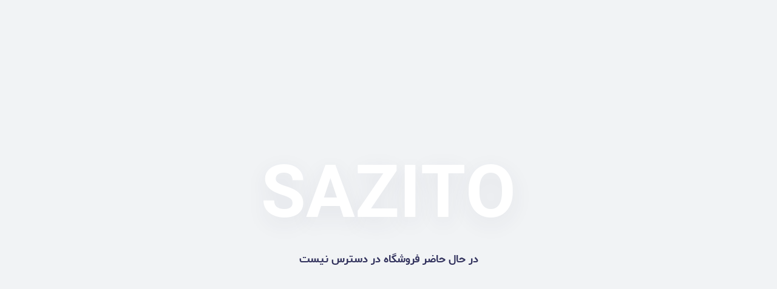

--- FILE ---
content_type: text/html; charset=utf-8
request_url: https://modopa.ir/product/%D9%BE%D9%83-%D8%B3%D9%86%D8%AC%D8%A7%D8%A8
body_size: 239
content:
<!doctype html>
  <html>
  <head>
    <meta charset="utf-8">
    <meta http-equiv="x-ua-compatible" content="ie=edge">
    <meta name="viewport" content="width=device-width, initial-scale=1.0, user-scalable=0, maximum-scale=1"/>
    <meta name="generator" content="Sazito" />
    <link rel="stylesheet" href="/client.default.main.24a4573afbbf633c0b25.styles.css">
    <link rel="icon" type="image/png" href="/uploads/image/rootimage/999/13264068d108c6901b3592ea654fcd57.png">
    <title>در حال حاضر فروشگاه در دسترس نیست</title>
  </head>
  <body>
    <div class="error-page-container">
      <h2>SAZITO</h2>
      <h1>در حال حاضر فروشگاه در دسترس نیست</h1>
    </div>
  </body>
  </html>

--- FILE ---
content_type: text/css; charset=UTF-8
request_url: https://modopa.ir/client.default.main.24a4573afbbf633c0b25.styles.css
body_size: 33007
content:
html{-ms-text-size-adjust:100%;-webkit-text-size-adjust:100%}a{text-decoration:none}article,aside,details,figcaption,figure,footer,header,hgroup,main,nav,section,summary{display:block}audio,canvas,progress,video{display:inline-block;vertical-align:baseline}audio:not([controls]){display:none;height:0}[hidden],template{display:none}a{background:0 0}a:active{outline:0}abbr[title]{border-bottom:1px dotted}mark{background:#ff0;color:#000}sub,sup{line-height:0;position:relative}sup{top:-.5em}sub{bottom:-.25em}svg:not(:root){overflow:hidden}hr{-moz-box-sizing:content-box;box-sizing:content-box;height:0}pre{overflow:auto}button,input,optgroup,select,textarea{color:inherit;font:inherit;margin:0}button{overflow:visible}button,select{text-transform:none}button,html input[type=button],input[type=reset],input[type=submit]{-webkit-appearance:button;cursor:pointer}button[disabled],html input[disabled]{cursor:default}button::-moz-focus-inner,input::-moz-focus-inner{border:0;padding:0}input{line-height:normal}input[type=checkbox],input[type=radio]{box-sizing:border-box;padding:0}input[type=number]::-webkit-inner-spin-button,input[type=number]::-webkit-outer-spin-button{height:auto}input[type=search]{-moz-box-sizing:content-box;-webkit-appearance:textfield;-webkit-box-sizing:content-box;box-sizing:content-box}input[type=search]::-webkit-search-cancel-button,input[type=search]::-webkit-search-decoration{-webkit-appearance:none}textarea{overflow:auto}optgroup{font-weight:700}a,abbr,acronym,address,applet,article,aside,audio,b,big,blockquote,body,canvas,caption,center,cite,code,dd,del,details,dfn,div,dl,dt,em,embed,fieldset,figcaption,figure,footer,form,h1,h2,h3,h4,h5,h6,header,hgroup,html,i,iframe,img,ins,kbd,label,legend,li,mark,menu,nav,object,ol,output,p,pre,q,ruby,s,samp,section,small,span,strike,strong,sub,summary,sup,table,tbody,td,tfoot,th,thead,time,tr,tt,u,ul,var,video{border:0;font:inherit;font-size:100%;margin:0;padding:0;vertical-align:baseline}article,aside,details,figcaption,figure,footer,header,hgroup,menu,nav,section{display:block}body{line-height:1}ol,ul{list-style:none}blockquote,q{quotes:none}blockquote:after,blockquote:before,q:after,q:before{content:'';content:none}table{border-collapse:collapse;border-spacing:0}input,select,textarea{outline:none !important}@font-face{font-family:shabnam;src:url(/be9cdf58aafe9b5a7a633f3ea919fcf9.eot);src:url(/be9cdf58aafe9b5a7a633f3ea919fcf9.eot#iefix) format("embedded-opentype"),url(/846b89eed2baec92609cbec8ec8fae51.woff) format("woff"),url(/31d93e57d98d9d4e4f8742ef14344344.ttf) format("truetype");font-weight:normal;font-display:swap}@font-face{font-family:shabnam;src:url(/1bc9c06ab6ca4ba77e5e3175799e99b0.eot);src:url(/1bc9c06ab6ca4ba77e5e3175799e99b0.eot#iefix) format("embedded-opentype"),url(/f6df31534ca8b02942d97184f073d2dd.woff) format("woff"),url(/ac9e908f00834414da60360137c6a4a5.ttf) format("truetype");font-weight:bold;font-display:swap}@font-face{font-family:iransansx;src:url(/d2479053c9d84ea96b58c63b615916d5.woff2) format("woff2"),url(/75aba455ed94293595b78ef3d2d68ecb.woff) format("woff");font-weight:normal;font-style:normal;font-display:swap}@font-face{font-family:iransansx;src:url(/77a5fa1ae6909506e8c0b628483f2614.woff2) format("woff2"),url(/cb4683c85c3df2562e37c97b4bc0edf0.woff) format("woff");font-weight:bold;font-style:normal;font-display:swap}@font-face{font-family:iransansdn;src:url(/7fe00041e06f0c00f519286d8068f0bb.woff2) format("woff2"),url(/0b4d6cae398447be025cf0246b5435e9.woff) format("woff");font-weight:normal;font-display:swap}@font-face{font-family:iransansdn;src:url(/df9cbc07fe5eb463d8d3f14298e409ec.woff2) format("woff2"),url(/908c77a8d406eb62bb2ca029744feddd.woff) format("woff");font-weight:bold;font-display:swap}@font-face{font-family:iransansdn;src:url(/617d801cb19a6d18fe27598919a4cfec.woff2) format("woff2"),url(/ac52b41453854b47037ada289da359b9.woff) format("woff");font-weight:300;font-display:swap}@font-face{font-family:dana;src:url(/a0d4793ed16b48bec124bd53fe9c799e.woff) format("woff");font-weight:normal;font-display:swap}@font-face{font-family:iranyekan;src:url(/19fc7ef37ff9c58d2ed592dc175aefb6.woff2) format("woff2"),url(/0231a2799bf01fb936ff90ee2ccfb102.woff) format("woff");font-weight:normal;font-display:swap}@font-face{font-family:pofak;src:url(/8c0127ea6c45fc6de36fe5cd3f07faa3.woff2) format("woff2"),url(/42b2b557814c514516deff2c98524efb.woff) format("woff");font-weight:normal;font-display:swap}@font-face{font-family:'peyda';src:url(/e8fd48bf8e68971031730a9efab3ac99.woff2) format("woff2"),url(/5b4825e2ad43ecb8a00fcfe7fe8b9396.woff) format("woff");font-weight:100;font-display:swap}@font-face{font-family:'peyda';src:url(/219b7dab44be66d53135d1fa09dfa50a.woff2) format("woff2"),url(/02884be10a9c5850854717b551f6827f.woff) format("woff");font-weight:200;font-display:swap}@font-face{font-family:'peyda';src:url(/2f5043c785488891e827fe4270273f8e.woff2) format("woff2"),url(/292f2608dd317f648c33f1dedf49f458.woff) format("woff");font-weight:300;font-display:swap}@font-face{font-family:'peyda';src:url(/15afd91bba5e0c44d409206671558f62.woff2) format("woff2"),url(/79ba35d67abdf80302c6254d48a10c9b.woff) format("woff");font-weight:400;font-display:swap}@font-face{font-family:'peyda';src:url(/8e9056abc858ad7c4fa8e9c38dfeb43f.woff2) format("woff2"),url(/fa1451fdd49fd75b8ee900879c1f0a46.woff) format("woff");font-weight:500;font-display:swap}@font-face{font-family:'peyda';src:url(/b5b3aa1918df26cbdac6c01c7ba06c99.woff2) format("woff2"),url(/7a60f796f367aeb773f87c275f2c41cd.woff) format("woff");font-weight:600;font-display:swap}@font-face{font-family:'peyda';src:url(/52e0dce6cda1672014a3fbdf6a7a2af8.woff2) format("woff2"),url(/749e6032e6cf5e975674b508ffc4d740.woff) format("woff");font-weight:700;font-display:swap}@font-face{font-family:'peyda';src:url(/26d582ab8c632d9aaba71e1a33b67b8f.woff2) format("woff2"),url(/f830d55fc3ed946ad9e2a0e3ed5daf5b.woff) format("woff");font-weight:800;font-display:swap}@font-face{font-family:'peyda';src:url(/24b4a1b3b4fd06c5a9ffdbeb91bcac59.woff2) format("woff2"),url(/e09765351ce333a574308d506ce46a9d.woff) format("woff");font-weight:900;font-display:swap}@font-face{font-family:anjoman;src:url(/fc8493dd5f4e40bf7f7e1644f8738b5c.woff) format("woff");font-weight:normal;font-style:normal;font-display:swap}@font-face{font-family:anjoman;src:url(/f42350aacf74982ccf5b659f80276e5d.woff) format("woff");font-weight:bold;font-style:normal;font-display:swap}@font-face{font-family:farhang;src:url(/9a08dc5070166960dbe9f4341132cf4f.woff) format("woff");font-weight:normal;font-style:normal;font-display:swap}@font-face{font-family:vazir;src:url(/385001fd4e1807f9a3d55d2697d0c994.eot);src:url(/385001fd4e1807f9a3d55d2697d0c994.eot?#iefix) format("embedded-opentype"),url(/db055c8873d217d4a8b02f13b3618de1.woff2) format("woff2"),url(/5c7abcf135f2445506d83594d50db435.woff) format("woff"),url(/bed047dac8bc9d762b174a96f09f4837.ttf) format("truetype");font-weight:normal;font-style:normal;font-display:swap}@font-face{font-family:vazir;src:url(/49d66f2129ec5a2c871a1a9b1da4e0e0.eot);src:url(/49d66f2129ec5a2c871a1a9b1da4e0e0.eot?#iefix) format("embedded-opentype"),url(/64a844e2cf2a6d5952416f69660ac1ce.woff2) format("woff2"),url(/1cb249673adb6547cfca54ccd2b20bdf.woff) format("woff"),url(/f7cd2d59ce4d3c5b23d6089d5b9059fd.ttf) format("truetype");font-weight:bold;font-style:normal;font-display:swap}@font-face{font-family:vazir;src:url(/6c17fde99035459f19a04ce73a5d86a8.eot);src:url(/6c17fde99035459f19a04ce73a5d86a8.eot?#iefix) format("embedded-opentype"),url(/0ba2d2448fb1f4fe1c62d135cd209506.woff2) format("woff2"),url(/f319ea46d2d69188e185b59503d759eb.woff) format("woff"),url(/0d1fb937333936fd95105b2f6848c23f.ttf) format("truetype");font-weight:300;font-style:normal;font-display:swap}@font-face{font-family:vazir;src:url(/30edd8cac2f33c832de7235e1f7ffb38.eot);src:url(/30edd8cac2f33c832de7235e1f7ffb38.eot?#iefix) format("embedded-opentype"),url(/7b13c9b5fdc696b480a739a96c835568.woff2) format("woff2"),url(/5eebe686dabffbc119444796bb974459.woff) format("woff"),url(/bc4e0a9c5aa380bb544944e8907ae33f.ttf) format("truetype");font-weight:500;font-style:normal;font-display:swap}@font-face{font-family:vazir;src:url(/9c2fbfddf17eb4bba62aac32d1373550.eot);src:url(/9c2fbfddf17eb4bba62aac32d1373550.eot?#iefix) format("embedded-opentype"),url(/946cff8281d86904ed922a874c993b6e.woff2) format("woff2"),url(/a5d3d58bd8f581c119008cc57ed13d34.woff) format("woff"),url(/20735671d84d2f5fc1910479915a1720.ttf) format("truetype");font-weight:100;font-style:normal;font-display:swap}@font-face{font-family:'gandom-fd';src:url(/20dd57901b14c1c817fceef71bd00e84.eot);src:url(/26c344be1b38846b626652e281b21f8c.woff2) format("woff2"),url(/2b4ca37586ef88da25997ca912083be8.ttf) format("truetype");font-weight:normal;font-style:normal;font-display:swap}@font-face{font-family:'iran-funum';src:url(/b411b0e2b77be80faad2e5dbc7ed952c.woff) format("woff");font-weight:400;font-style:normal;font-display:swap}@font-face{font-family:'iran-funum';src:url(/56ee65254b3e3df3122f55186ddd8ec0.woff) format("woff");font-weight:600;font-style:normal;font-display:swap}@font-face{font-family:'iran-funum';src:url(/e141849e870e43a049b2f2c4e248720a.woff) format("woff");font-weight:700;font-style:normal;font-display:swap}@font-face{font-family:'iran-kharazmi';src:url(/f13b3e80209526bcc47a1e6f2de86c36.woff) format("woff");font-weight:normal;font-style:normal;font-display:swap}@font-face{font-family:'kalameh';src:url(/416a93f37781ddfc7bc91f75d0f0a9f5.woff2) format("woff2"),url(/bd4a8af2c70bebc7ec5342da46b27cdc.woff) format("woff");font-weight:100;font-display:swap}@font-face{font-family:'kalameh';src:url(/3d0141c1e3552bdc2cb5ce9d2d49c573.woff2) format("woff2"),url(/2c34c6b56cf5d5f28b855a26e12c7903.woff) format("woff");font-weight:200;font-display:swap}@font-face{font-family:'kalameh';src:url(/a7aaf4d231f0df6371846801379cb489.woff2) format("woff2"),url(/bcf5ef6b7b982e0ab7290e6c2cda510b.woff) format("woff");font-weight:300;font-display:swap}@font-face{font-family:'kalameh';src:url(/14520e3d88672cebe595a4dd4e8d1e68.woff2) format("woff2"),url(/7aa63793827e31b8e41fda71f8072de6.woff) format("woff");font-weight:400;font-display:swap}@font-face{font-family:'kalameh';src:url(/847e07561576a0465bc688345bfef035.woff2) format("woff2"),url(/f10476fa00c806a8862f8d28510e0d61.woff) format("woff");font-weight:500;font-display:swap}@font-face{font-family:'kalameh';src:url(/25c8a9f46296bf3edb1e9c9b24a98ad5.woff2) format("woff2"),url(/494ba66e4eaa329a55c61419b2054fcf.woff) format("woff");font-weight:600;font-display:swap}@font-face{font-family:'kalameh';src:url(/341e8d81a6ad98239138dfe2f29c7e3d.woff2) format("woff2"),url(/962a46f356f93fe9a4aadc4dd2ed0eec.woff) format("woff");font-weight:700;font-display:swap}@font-face{font-family:'kalameh';src:url(/a3d26b194c12792fe056884bb54be360.woff2) format("woff2"),url(/2bc26bafe58675b967b6679f0c988702.woff) format("woff");font-weight:800;font-display:swap}@font-face{font-family:'kalameh';src:url(/64befedcea62edb8d51adf7b6c9e0cf9.woff2) format("woff2"),url(/76927eb3c8978995345660385aff7ec4.woff) format("woff");font-weight:900;font-display:swap}@font-face{font-family:'parastoo-fd';src:url(/94ad21971a33f93e017413b2b9f70af0.eot);src:url(/b6c0ec106c96cf28451775b31f19ffd4.woff2) format("woff2"),url(/5d05a990ac5924678b0aeed5c72f8ff1.ttf) format("truetype");font-weight:normal;font-style:normal;font-display:swap}@font-face{font-family:'parastoo-fd';src:url(/ae3abf0a7ed6ca28dc339bf47fa6d68c.eot);src:url(/8a11975ece4adf487f01afe3796e38b3.woff2) format("woff2"),url(/9c189450e638a8d79f4648c44252e414.ttf) format("truetype");font-weight:bold;font-style:normal;font-display:swap}@font-face{font-family:'sahel-fd';src:url(/51bd83f63cbed465c8ee6e80028a8e88.eot);src:url(/51bd83f63cbed465c8ee6e80028a8e88.eot?#iefix) format("embedded-opentype"),url(/bc07ade64ef3dc191f4c99f4ac4ae669.woff2) format("woff2"),url(/365484355c5f9f7c95c44d8fa2f1aa56.woff) format("woff"),url(/b44bf388c023d1885fcb4009e5716ed5.ttf) format("truetype");font-weight:900;font-display:swap}@font-face{font-family:'sahel-fd';src:url(/01c477267d069e5cb5e965c451277426.eot);src:url(/01c477267d069e5cb5e965c451277426.eot?#iefix) format("embedded-opentype"),url(/b70fd129e032456cdbe0c53e8d132385.woff2) format("woff2"),url(/8881728e32ef313b8d76a138280b46da.woff) format("woff"),url(/599b3182fd279e8aeb2ec75a45a20fe3.ttf) format("truetype");font-weight:700;font-display:swap}@font-face{font-family:'sahel-fd';src:url(/bf0000bc557a279ea84398df80ecf616.eot);src:url(/bf0000bc557a279ea84398df80ecf616.eot?#iefix) format("embedded-opentype"),url(/6d8a8f2b1cd89e3a1611e9f581785129.woff2) format("woff2"),url(/61010ccf486c0e4ea7859527e911bfe9.woff) format("woff"),url(/696e7b2bff0094f2b85c682dde4c134a.ttf) format("truetype");font-weight:600;font-display:swap}@font-face{font-family:'sahel-fd';src:url(/dd17ed8a0cf38547a5dddf831e07c24f.eot);src:url(/dd17ed8a0cf38547a5dddf831e07c24f.eot?#iefix) format("embedded-opentype"),url(/e3337ef6bb612a117b3be33a6bba6064.woff2) format("woff2"),url(/6bdbab3bc4802cedebc298a9425f5084.woff) format("woff"),url(/d908afad0a2333abffd64353898448ad.ttf) format("truetype");font-weight:400;font-display:swap}@font-face{font-family:'sahel-fd';src:url(/37fdda2b71d48f8a0a372dc7a8cc2040.eot);src:url(/37fdda2b71d48f8a0a372dc7a8cc2040.eot?#iefix) format("embedded-opentype"),url(/77e2aa773c749ca682c7957bbc682ccc.woff2) format("woff2"),url(/2bff51056b2f957b6ade2aa28b9342d5.woff) format("woff"),url(/16369c38ef67e6fb1d9e3bdfd4b6b8be.ttf) format("truetype");font-weight:300;font-display:swap}@font-face{font-family:'tanha-fd';src:url(/db0a4a02e5b29b98a22e731de04dec05.eot);src:url(/db0a4a02e5b29b98a22e731de04dec05.eot?#iefix) format("embedded-opentype"),url(/4ac9c0036c05b1411d3c26ed98c7d590.woff2) format("woff2"),url(/58ab0be656b224d49c89928327f13561.woff) format("woff"),url(/73ec92f80f0964e7653d996475a07fb3.ttf) format("truetype");font-weight:400;font-display:swap}@font-face{font-family:'yekan-bakh';src:url(/3852fd8f5a64e31cc5864c20b0749e16.woff2) format("woff2"),url(/5352d35e12add83281df01aee03a399e.woff) format("woff");font-weight:normal;font-style:normal;font-display:swap}*{-webkit-tap-highlight-color:transparent;box-sizing:border-box}.admin-body{background:#F1F3F5;color:#32325D;font-family:shabnam;font-size:16px;-webkit-font-smoothing:antialiased;-moz-osx-font-smoothing:grayscale;overflow:hidden}#root{height:100%}body,html{height:100%}.general__setup-wrapper___2EmjW{overflow:hidden}.general__wrapper___jYspa{direction:rtl}.general__content-wrapper___bQ6qp{padding-right:255px;position:absolute;width:100%;height:100%;will-change:padding-right;display:flex;flex-direction:column;-webkit-transition:padding-right 0.3s;-moz-transition:padding-right 0.3s;-ms-transition:padding-right 0.3s;-o-transition:padding-right 0.3s;transition:padding-right 0.3s}.general__content-full___3oM1j{padding-right:0}.general__content-wrapper-full___1ETtR{}.general__clear___2PciI:after,.general__clear___2PciI:before{content:'';display:block;clear:both}.general__grid-wrapper___309De{padding:40px;position:relative;display:flex;flex-direction:column;flex:1}.general__centered-message___pttbP{display:flex;justify-content:center;flex:1;align-items:center}.general__admin-grid-wrapper___BspDQ{padding:40px}.general__grid___2jCFD{flex:1}.general__top-bar___35Rgu{width:100%}.general__content-inner___1o2a_{width:100%;max-height:100%;display:flex;flex-direction:column;overflow:hidden;flex:1}.general__content-inner-row___2f_lH{overflow-y:auto;overflow-x:hidden;position:relative;height:100%}a{border:none;color:#32325D}a:hover{color:#606CEC}.general__align-center___2buUq{text-align:center}.general__mainbar-text___3Wjms{display:flex;align-items:center;gap:30px;cursor:pointer}.general__mainbar-text___3Wjms a{color:#32325D}.general__mainbar-text___3Wjms a:hover{color:#32325D}.general__mainbar-text___3Wjms .general__badge___DNqui{padding:0px 8px;background:#42c5c3;color:#fff;font-weight:bold;-webkit-border-radius:8px;-moz-border-radius:8px;-ms-border-radius:8px;-o-border-radius:8px;border-radius:8px}.general__main-alert-icon___2p0C9{margin-left:20px;font-size:28px;color:#EC6060}div.general__telegram-alert___l9XSe{color:#fff;padding:0;background-color:#32325D;background-image:linear-gradient(19deg, #21D4FD 0%, #B721FF 100%);font-weight:bold;-webkit-transition:all 0.2s;-moz-transition:all 0.2s;-ms-transition:all 0.2s;-o-transition:all 0.2s;transition:all 0.2s;padding:12px 20px}div.general__telegram-alert___l9XSe:hover{box-shadow:0 0 0 10px rgba(96,108,236,0.1)}div.general__telegram-alert___l9XSe p{flex:1}div.general__telegram-alert___l9XSe span{display:block;color:#21D4FD;background:#fff;width:36px;height:36px;line-height:36px;text-align:center;font-size:16px;-webkit-border-radius:100%;-moz-border-radius:100%;-ms-border-radius:100%;-o-border-radius:100%;border-radius:100%}div.general__instagram-alert___2FUBz{background:linear-gradient(45deg, #f09433 0%, #e6683c 25%, #dc2743 50%, #cc2366 75%, #bc1888 100%);filter:progid:DXImageTransform.Microsoft.gradient(startColorstr='#f09433', endColorstr='#bc1888', GradientType=1)}div.general__instagram-alert___2FUBz span{color:#dc2743}div.general__md-alert___37vRh{background:#1c62e3;font-weight:normal}div.general__md-alert___37vRh span{background:#fff;color:#1c62e3}div.general__md-alert___37vRh em{font-weight:bold;background:#fff;border-radius:5px;color:#1c62e3;padding:0 8px;margin-left:6px}div.general__yalda-alert___UtH0b{color:#fff;padding:0;background-color:#32325D;background-image:linear-gradient(16deg, #d35d6e 0%, #ec524b 70%);font-weight:bold;-webkit-transition:all 0.2s;-moz-transition:all 0.2s;-ms-transition:all 0.2s;-o-transition:all 0.2s;transition:all 0.2s;padding:12px 20px}div.general__yalda-alert___UtH0b:hover{box-shadow:0 0 0 10px rgba(236,82,75,0.1)}div.general__yalda-alert___UtH0b p{flex:1}div.general__yalda-alert___UtH0b span{display:block;color:#ec524b;background:#fff;width:36px;height:36px;line-height:36px;text-align:center;font-size:16px;-webkit-border-radius:100%;-moz-border-radius:100%;-ms-border-radius:100%;-o-border-radius:100%;border-radius:100%}.general__blinking-dot___1wF9H{display:block;margin-left:12px;width:8px;height:8px;-webkit-border-radius:5px;-moz-border-radius:5px;-ms-border-radius:5px;-o-border-radius:5px;border-radius:5px;background:#EC6060;animation:general__blink___3-4UW 1.5s ease infinite}.text-align-left{text-align:left}.text-align-right{text-align:right}.text-align-center{text-align:center}.text-align-justify{text-align:justify}@keyframes general__blink___3-4UW{0%{opacity:1}100%{opacity:0}}div.general__welcome-video___13yS4{-webkit-border-radius:5px;-moz-border-radius:5px;-ms-border-radius:5px;-o-border-radius:5px;border-radius:5px;box-shadow:0 10px 30px rgba(50,50,93,0.12),0 -1px 4px rgba(0,0,0,0.06);padding:12px;display:flex;align-items:center;cursor:pointer;cursor:pointer;-webkit-transition:all 0.2s;-moz-transition:all 0.2s;-ms-transition:all 0.2s;-o-transition:all 0.2s;transition:all 0.2s;background:#fff url(/a4a8be35def325171430ed0bb1788a95.svg);background-repeat:no-repeat;background-size:contain;background-position:8px top}div.general__welcome-video___13yS4:hover{box-shadow:0 0 0 10px rgba(96,108,236,0.1)}div.general__welcome-video___13yS4:hover .general__video-play-icon___1Wxlo{transform:translateY(-50%) scale(1.15)}div.general__welcome-video-text___ChzwP{flex:1}div.general__welcome-video-text___ChzwP h4{font-weight:bold}div.general__welcome-video-text___ChzwP p{color:#6B7C93;margin-top:20px}div.general__welcome-video-thumbnail___Yvn5_{margin-left:30px;width:180px;position:relative;overflow:hidden;-webkit-border-radius:5px;-moz-border-radius:5px;-ms-border-radius:5px;-o-border-radius:5px;border-radius:5px}div.general__welcome-video-thumbnail___Yvn5_:before{content:'';position:absolute;z-index:1;width:100%;height:100%;right:0;top:0;background:rgba(0,0,0,0.3)}div.general__welcome-video-thumbnail___Yvn5_ img{width:100%;display:block}div.general__welcome-video-thumbnail___Yvn5_ span{position:absolute;z-index:2;left:0;right:0;text-align:center;top:50%;transform:translateY(-50%);color:#fff;font-size:25px;transition:.2s}div.general__welcome-video-close___1IhYH{text-align:left;padding:0 8px}div.general__welcome-video-close___1IhYH span{cursor:pointer;color:#6B7C93;transition:color .3s}div.general__welcome-video-close___1IhYH span:hover{color:#EC6060}.general__trial-bar___3qIew{background:#fff;font-size:14px;height:58px;display:flex;align-items:center;justify-content:center;border-top:1px solid #F1F3F5}.general__trial-bar___3qIew div.general__trial-button___22dwB{height:40px;line-height:40px;font-size:14px}.general__md-wrapper___1-zup{margin-bottom:20px}@media only screen and (max-width: 980px){.general__grid-wrapper___309De.general__with-float-mainbar___1XPwU.general__mobile-mode___2Wult.general__two-buttons___i-ySC{padding-bottom:182px}.general__grid-wrapper___309De.general__with-float-mainbar___1XPwU.general__mobile-mode___2Wult.general__single-button___34DcK{padding-bottom:113px}}@media only screen and (max-width: 768px){.general__content-wrapper___bQ6qp{padding-right:0}.general__grid-wrapper___309De,.general__admin-grid-wrapper___BspDQ{padding:30px 16px}.general__top-bar___35Rgu{position:relative;z-index:1002;width:100%}.general__dashboard-alert___-dm6J{text-align:center;line-height:160%}.general__dashboard-alert___-dm6J span{display:none}div.general__md-alert___37vRh em{display:block;background:none;border-radius:0;color:#fff;padding:0;margin-left:0;margin-bottom:5px}}.error-page-container{height:100%;display:flex;flex-direction:column;align-items:center;justify-content:center}.error-page-container h1{font-weight:bold;font-size:22px;margin-bottom:14px;text-align:center;line-height:1.6}.error-page-container h2{font-size:200px;font-weight:bold;color:#fff;margin-bottom:30px;text-align:center;text-shadow:0 10px 35px rgba(50,50,93,0.08)}.error-page-container h3{color:#6B7C93;line-height:160%}

.draggable__sortable-container___29RRe{overflow:scroll;overflow-x:hidden;will-change:auto;-webkit-transition:all 0.3s;-moz-transition:all 0.3s;-ms-transition:all 0.3s;-o-transition:all 0.3s;transition:all 0.3s}.draggable__sortable-container-inner___1gBx1{transform:scale(1) translate3d(0, 0, 0);-webkit-transition:all 0.3s;-moz-transition:all 0.3s;-ms-transition:all 0.3s;-o-transition:all 0.3s;transition:all 0.3s}.draggable__zoom-out___17_kl{overflow:hidden;transform:scale(0.5) translate3d(255px, -50%, 0);max-height:calc(200% - 66px);height:calc(200% - 66px);width:1440px;-webkit-transition:all 0.3s;-moz-transition:all 0.3s;-ms-transition:all 0.3s;-o-transition:all 0.3s;transition:all 0.3s;position:relative}.draggable__inner-wrapper___2tpqG{margin:0 auto}.draggable__box___2rHrB{position:relative}.draggable__box___2rHrB a{pointer-events:none;cursor:default}.draggable__sorting___1MfPB{will-change:auto;transform:scale(0.8);-webkit-transition:all 0.5s;-moz-transition:all 0.5s;-ms-transition:all 0.5s;-o-transition:all 0.5s;transition:all 0.5s}.draggable__dragging___2MZIv{z-index:99999;direction:rtl}.draggable__actions-wrapper___sbe-T{position:absolute;z-index:2;top:20px;right:20px}.draggable__drag-handle___2e64J{float:right;background:#32325D;color:#fff;padding:3px 0;width:27px;text-align:center;cursor:move;-webkit-border-radius:5px;-moz-border-radius:5px;-ms-border-radius:5px;-o-border-radius:5px;border-radius:5px;box-shadow:0 2px 10px rgba(31,45,61,0.16)}.draggable__drag-handle-arrow___2O53q{display:block;margin:0 auto;font-size:9px}.draggable__drag-handle-lines___2H3JS{display:block;font-size:12px;margin:2px auto}.draggable__componentFrame___o66Xr{overflow:hidden}.draggable__drop-target___2ZlIe{height:120px;background:#e8e8e8;color:#B9B9B9;border:2px dashed #6B7C93;line-height:120px;margin:4px;margin-bottom:50px;-webkit-border-radius:5px;-moz-border-radius:5px;-ms-border-radius:5px;-o-border-radius:5px;border-radius:5px}.draggable__item-actions___3Uf_e{float:right;margin-right:10px;background:#fff;color:#32325D;padding:0 4px;text-align:center;height:40px;line-height:40px;visibility:hidden;will-change:auto;-ms-filter:"progid:DXImageTransform.Microsoft.Alpha(opacity=$opacityMS)";filter:alpha(opacity=0);-moz-opacity:0;-khtml-opacity:0;opacity:0;-webkit-transition:all 0.3s;-moz-transition:all 0.3s;-ms-transition:all 0.3s;-o-transition:all 0.3s;transition:all 0.3s;-webkit-border-radius:5px;-moz-border-radius:5px;-ms-border-radius:5px;-o-border-radius:5px;border-radius:5px;box-shadow:0 2px 10px rgba(31,45,61,0.16)}.draggable__item-actions-visible___3wvbV{visibility:visible;-ms-filter:"progid:DXImageTransform.Microsoft.Alpha(opacity=$opacityMS)";filter:alpha(opacity=100);-moz-opacity:1;-khtml-opacity:1;opacity:1}.draggable__action-icon___2EFIq{float:right;font-size:20px;line-height:40px;margin:0 10px;cursor:pointer;color:#32325D;-webkit-transition:color 0.3s;-moz-transition:color 0.3s;-ms-transition:color 0.3s;-o-transition:color 0.3s;transition:color 0.3s}.draggable__action-icon___2EFIq:hover{color:#606CEC}.draggable__delete-action___2vzEc:hover{color:#EC6060}.draggable__focused-component___2cti3{border:5px solid #606CEC;overflow:hidden}

html{-ms-text-size-adjust:100%;-webkit-text-size-adjust:100%}a{text-decoration:none}article,aside,details,figcaption,figure,footer,header,hgroup,main,nav,section,summary{display:block}audio,canvas,progress,video{display:inline-block;vertical-align:baseline}audio:not([controls]){display:none;height:0}[hidden],template{display:none}a{background:0 0}a:active{outline:0}abbr[title]{border-bottom:1px dotted}mark{background:#ff0;color:#000}sub,sup{line-height:0;position:relative}sup{top:-.5em}sub{bottom:-.25em}svg:not(:root){overflow:hidden}hr{-moz-box-sizing:content-box;box-sizing:content-box;height:0}pre{overflow:auto}button,input,optgroup,select,textarea{color:inherit;font:inherit;margin:0}button{overflow:visible}button,select{text-transform:none}button,html input[type=button],input[type=reset],input[type=submit]{-webkit-appearance:button;cursor:pointer}button[disabled],html input[disabled]{cursor:default}button::-moz-focus-inner,input::-moz-focus-inner{border:0;padding:0}input{line-height:normal}input[type=checkbox],input[type=radio]{box-sizing:border-box;padding:0}input[type=number]::-webkit-inner-spin-button,input[type=number]::-webkit-outer-spin-button{height:auto}input[type=search]{-moz-box-sizing:content-box;-webkit-appearance:textfield;-webkit-box-sizing:content-box;box-sizing:content-box}input[type=search]::-webkit-search-cancel-button,input[type=search]::-webkit-search-decoration{-webkit-appearance:none}textarea{overflow:auto}optgroup{font-weight:700}a,abbr,acronym,address,applet,article,aside,audio,b,big,blockquote,body,canvas,caption,center,cite,code,dd,del,details,dfn,div,dl,dt,em,embed,fieldset,figcaption,figure,footer,form,h1,h2,h3,h4,h5,h6,header,hgroup,html,i,iframe,img,ins,kbd,label,legend,li,mark,menu,nav,object,ol,output,p,pre,q,ruby,s,samp,section,small,span,strike,strong,sub,summary,sup,table,tbody,td,tfoot,th,thead,time,tr,tt,u,ul,var,video{border:0;font:inherit;font-size:100%;margin:0;padding:0;vertical-align:baseline}article,aside,details,figcaption,figure,footer,header,hgroup,menu,nav,section{display:block}body{line-height:1}ol,ul{list-style:none}blockquote,q{quotes:none}blockquote:after,blockquote:before,q:after,q:before{content:'';content:none}table{border-collapse:collapse;border-spacing:0}input,select,textarea{outline:none !important}

html{-ms-text-size-adjust:100%;-webkit-text-size-adjust:100%}a{text-decoration:none}article,aside,details,figcaption,figure,footer,header,hgroup,main,nav,section,summary{display:block}audio,canvas,progress,video{display:inline-block;vertical-align:baseline}audio:not([controls]){display:none;height:0}[hidden],template{display:none}a{background:0 0}a:active{outline:0}abbr[title]{border-bottom:1px dotted}mark{background:#ff0;color:#000}sub,sup{line-height:0;position:relative}sup{top:-.5em}sub{bottom:-.25em}svg:not(:root){overflow:hidden}hr{-moz-box-sizing:content-box;box-sizing:content-box;height:0}pre{overflow:auto}button,input,optgroup,select,textarea{color:inherit;font:inherit;margin:0}button{overflow:visible}button,select{text-transform:none}button,html input[type=button],input[type=reset],input[type=submit]{-webkit-appearance:button;cursor:pointer}button[disabled],html input[disabled]{cursor:default}button::-moz-focus-inner,input::-moz-focus-inner{border:0;padding:0}input{line-height:normal}input[type=checkbox],input[type=radio]{box-sizing:border-box;padding:0}input[type=number]::-webkit-inner-spin-button,input[type=number]::-webkit-outer-spin-button{height:auto}input[type=search]{-moz-box-sizing:content-box;-webkit-appearance:textfield;-webkit-box-sizing:content-box;box-sizing:content-box}input[type=search]::-webkit-search-cancel-button,input[type=search]::-webkit-search-decoration{-webkit-appearance:none}textarea{overflow:auto}optgroup{font-weight:700}a,abbr,acronym,address,applet,article,aside,audio,b,big,blockquote,body,canvas,caption,center,cite,code,dd,del,details,dfn,div,dl,dt,em,embed,fieldset,figcaption,figure,footer,form,h1,h2,h3,h4,h5,h6,header,hgroup,html,i,iframe,img,ins,kbd,label,legend,li,mark,menu,nav,object,ol,output,p,pre,q,ruby,s,samp,section,small,span,strike,strong,sub,summary,sup,table,tbody,td,tfoot,th,thead,time,tr,tt,u,ul,var,video{border:0;font:inherit;font-size:100%;margin:0;padding:0;vertical-align:baseline}article,aside,details,figcaption,figure,footer,header,hgroup,menu,nav,section{display:block}body{line-height:1}ol,ul{list-style:none}blockquote,q{quotes:none}blockquote:after,blockquote:before,q:after,q:before{content:'';content:none}table{border-collapse:collapse;border-spacing:0}input,select,textarea{outline:none !important}@font-face{font-family:shabnam;src:url(/be9cdf58aafe9b5a7a633f3ea919fcf9.eot);src:url(/be9cdf58aafe9b5a7a633f3ea919fcf9.eot#iefix) format("embedded-opentype"),url(/846b89eed2baec92609cbec8ec8fae51.woff) format("woff"),url(/31d93e57d98d9d4e4f8742ef14344344.ttf) format("truetype");font-weight:normal;font-display:swap}@font-face{font-family:shabnam;src:url(/1bc9c06ab6ca4ba77e5e3175799e99b0.eot);src:url(/1bc9c06ab6ca4ba77e5e3175799e99b0.eot#iefix) format("embedded-opentype"),url(/f6df31534ca8b02942d97184f073d2dd.woff) format("woff"),url(/ac9e908f00834414da60360137c6a4a5.ttf) format("truetype");font-weight:bold;font-display:swap}@font-face{font-family:iransansx;src:url(/d2479053c9d84ea96b58c63b615916d5.woff2) format("woff2"),url(/75aba455ed94293595b78ef3d2d68ecb.woff) format("woff");font-weight:normal;font-style:normal;font-display:swap}@font-face{font-family:iransansx;src:url(/77a5fa1ae6909506e8c0b628483f2614.woff2) format("woff2"),url(/cb4683c85c3df2562e37c97b4bc0edf0.woff) format("woff");font-weight:bold;font-style:normal;font-display:swap}@font-face{font-family:iransansdn;src:url(/7fe00041e06f0c00f519286d8068f0bb.woff2) format("woff2"),url(/0b4d6cae398447be025cf0246b5435e9.woff) format("woff");font-weight:normal;font-display:swap}@font-face{font-family:iransansdn;src:url(/df9cbc07fe5eb463d8d3f14298e409ec.woff2) format("woff2"),url(/908c77a8d406eb62bb2ca029744feddd.woff) format("woff");font-weight:bold;font-display:swap}@font-face{font-family:iransansdn;src:url(/617d801cb19a6d18fe27598919a4cfec.woff2) format("woff2"),url(/ac52b41453854b47037ada289da359b9.woff) format("woff");font-weight:300;font-display:swap}@font-face{font-family:dana;src:url(/a0d4793ed16b48bec124bd53fe9c799e.woff) format("woff");font-weight:normal;font-display:swap}@font-face{font-family:iranyekan;src:url(/19fc7ef37ff9c58d2ed592dc175aefb6.woff2) format("woff2"),url(/0231a2799bf01fb936ff90ee2ccfb102.woff) format("woff");font-weight:normal;font-display:swap}@font-face{font-family:pofak;src:url(/8c0127ea6c45fc6de36fe5cd3f07faa3.woff2) format("woff2"),url(/42b2b557814c514516deff2c98524efb.woff) format("woff");font-weight:normal;font-display:swap}@font-face{font-family:'peyda';src:url(/e8fd48bf8e68971031730a9efab3ac99.woff2) format("woff2"),url(/5b4825e2ad43ecb8a00fcfe7fe8b9396.woff) format("woff");font-weight:100;font-display:swap}@font-face{font-family:'peyda';src:url(/219b7dab44be66d53135d1fa09dfa50a.woff2) format("woff2"),url(/02884be10a9c5850854717b551f6827f.woff) format("woff");font-weight:200;font-display:swap}@font-face{font-family:'peyda';src:url(/2f5043c785488891e827fe4270273f8e.woff2) format("woff2"),url(/292f2608dd317f648c33f1dedf49f458.woff) format("woff");font-weight:300;font-display:swap}@font-face{font-family:'peyda';src:url(/15afd91bba5e0c44d409206671558f62.woff2) format("woff2"),url(/79ba35d67abdf80302c6254d48a10c9b.woff) format("woff");font-weight:400;font-display:swap}@font-face{font-family:'peyda';src:url(/8e9056abc858ad7c4fa8e9c38dfeb43f.woff2) format("woff2"),url(/fa1451fdd49fd75b8ee900879c1f0a46.woff) format("woff");font-weight:500;font-display:swap}@font-face{font-family:'peyda';src:url(/b5b3aa1918df26cbdac6c01c7ba06c99.woff2) format("woff2"),url(/7a60f796f367aeb773f87c275f2c41cd.woff) format("woff");font-weight:600;font-display:swap}@font-face{font-family:'peyda';src:url(/52e0dce6cda1672014a3fbdf6a7a2af8.woff2) format("woff2"),url(/749e6032e6cf5e975674b508ffc4d740.woff) format("woff");font-weight:700;font-display:swap}@font-face{font-family:'peyda';src:url(/26d582ab8c632d9aaba71e1a33b67b8f.woff2) format("woff2"),url(/f830d55fc3ed946ad9e2a0e3ed5daf5b.woff) format("woff");font-weight:800;font-display:swap}@font-face{font-family:'peyda';src:url(/24b4a1b3b4fd06c5a9ffdbeb91bcac59.woff2) format("woff2"),url(/e09765351ce333a574308d506ce46a9d.woff) format("woff");font-weight:900;font-display:swap}@font-face{font-family:anjoman;src:url(/fc8493dd5f4e40bf7f7e1644f8738b5c.woff) format("woff");font-weight:normal;font-style:normal;font-display:swap}@font-face{font-family:anjoman;src:url(/f42350aacf74982ccf5b659f80276e5d.woff) format("woff");font-weight:bold;font-style:normal;font-display:swap}@font-face{font-family:farhang;src:url(/9a08dc5070166960dbe9f4341132cf4f.woff) format("woff");font-weight:normal;font-style:normal;font-display:swap}@font-face{font-family:vazir;src:url(/385001fd4e1807f9a3d55d2697d0c994.eot);src:url(/385001fd4e1807f9a3d55d2697d0c994.eot?#iefix) format("embedded-opentype"),url(/db055c8873d217d4a8b02f13b3618de1.woff2) format("woff2"),url(/5c7abcf135f2445506d83594d50db435.woff) format("woff"),url(/bed047dac8bc9d762b174a96f09f4837.ttf) format("truetype");font-weight:normal;font-style:normal;font-display:swap}@font-face{font-family:vazir;src:url(/49d66f2129ec5a2c871a1a9b1da4e0e0.eot);src:url(/49d66f2129ec5a2c871a1a9b1da4e0e0.eot?#iefix) format("embedded-opentype"),url(/64a844e2cf2a6d5952416f69660ac1ce.woff2) format("woff2"),url(/1cb249673adb6547cfca54ccd2b20bdf.woff) format("woff"),url(/f7cd2d59ce4d3c5b23d6089d5b9059fd.ttf) format("truetype");font-weight:bold;font-style:normal;font-display:swap}@font-face{font-family:vazir;src:url(/6c17fde99035459f19a04ce73a5d86a8.eot);src:url(/6c17fde99035459f19a04ce73a5d86a8.eot?#iefix) format("embedded-opentype"),url(/0ba2d2448fb1f4fe1c62d135cd209506.woff2) format("woff2"),url(/f319ea46d2d69188e185b59503d759eb.woff) format("woff"),url(/0d1fb937333936fd95105b2f6848c23f.ttf) format("truetype");font-weight:300;font-style:normal;font-display:swap}@font-face{font-family:vazir;src:url(/30edd8cac2f33c832de7235e1f7ffb38.eot);src:url(/30edd8cac2f33c832de7235e1f7ffb38.eot?#iefix) format("embedded-opentype"),url(/7b13c9b5fdc696b480a739a96c835568.woff2) format("woff2"),url(/5eebe686dabffbc119444796bb974459.woff) format("woff"),url(/bc4e0a9c5aa380bb544944e8907ae33f.ttf) format("truetype");font-weight:500;font-style:normal;font-display:swap}@font-face{font-family:vazir;src:url(/9c2fbfddf17eb4bba62aac32d1373550.eot);src:url(/9c2fbfddf17eb4bba62aac32d1373550.eot?#iefix) format("embedded-opentype"),url(/946cff8281d86904ed922a874c993b6e.woff2) format("woff2"),url(/a5d3d58bd8f581c119008cc57ed13d34.woff) format("woff"),url(/20735671d84d2f5fc1910479915a1720.ttf) format("truetype");font-weight:100;font-style:normal;font-display:swap}@font-face{font-family:'gandom-fd';src:url(/20dd57901b14c1c817fceef71bd00e84.eot);src:url(/26c344be1b38846b626652e281b21f8c.woff2) format("woff2"),url(/2b4ca37586ef88da25997ca912083be8.ttf) format("truetype");font-weight:normal;font-style:normal;font-display:swap}@font-face{font-family:'iran-funum';src:url(/b411b0e2b77be80faad2e5dbc7ed952c.woff) format("woff");font-weight:400;font-style:normal;font-display:swap}@font-face{font-family:'iran-funum';src:url(/56ee65254b3e3df3122f55186ddd8ec0.woff) format("woff");font-weight:600;font-style:normal;font-display:swap}@font-face{font-family:'iran-funum';src:url(/e141849e870e43a049b2f2c4e248720a.woff) format("woff");font-weight:700;font-style:normal;font-display:swap}@font-face{font-family:'iran-kharazmi';src:url(/f13b3e80209526bcc47a1e6f2de86c36.woff) format("woff");font-weight:normal;font-style:normal;font-display:swap}@font-face{font-family:'kalameh';src:url(/416a93f37781ddfc7bc91f75d0f0a9f5.woff2) format("woff2"),url(/bd4a8af2c70bebc7ec5342da46b27cdc.woff) format("woff");font-weight:100;font-display:swap}@font-face{font-family:'kalameh';src:url(/3d0141c1e3552bdc2cb5ce9d2d49c573.woff2) format("woff2"),url(/2c34c6b56cf5d5f28b855a26e12c7903.woff) format("woff");font-weight:200;font-display:swap}@font-face{font-family:'kalameh';src:url(/a7aaf4d231f0df6371846801379cb489.woff2) format("woff2"),url(/bcf5ef6b7b982e0ab7290e6c2cda510b.woff) format("woff");font-weight:300;font-display:swap}@font-face{font-family:'kalameh';src:url(/14520e3d88672cebe595a4dd4e8d1e68.woff2) format("woff2"),url(/7aa63793827e31b8e41fda71f8072de6.woff) format("woff");font-weight:400;font-display:swap}@font-face{font-family:'kalameh';src:url(/847e07561576a0465bc688345bfef035.woff2) format("woff2"),url(/f10476fa00c806a8862f8d28510e0d61.woff) format("woff");font-weight:500;font-display:swap}@font-face{font-family:'kalameh';src:url(/25c8a9f46296bf3edb1e9c9b24a98ad5.woff2) format("woff2"),url(/494ba66e4eaa329a55c61419b2054fcf.woff) format("woff");font-weight:600;font-display:swap}@font-face{font-family:'kalameh';src:url(/341e8d81a6ad98239138dfe2f29c7e3d.woff2) format("woff2"),url(/962a46f356f93fe9a4aadc4dd2ed0eec.woff) format("woff");font-weight:700;font-display:swap}@font-face{font-family:'kalameh';src:url(/a3d26b194c12792fe056884bb54be360.woff2) format("woff2"),url(/2bc26bafe58675b967b6679f0c988702.woff) format("woff");font-weight:800;font-display:swap}@font-face{font-family:'kalameh';src:url(/64befedcea62edb8d51adf7b6c9e0cf9.woff2) format("woff2"),url(/76927eb3c8978995345660385aff7ec4.woff) format("woff");font-weight:900;font-display:swap}@font-face{font-family:'parastoo-fd';src:url(/94ad21971a33f93e017413b2b9f70af0.eot);src:url(/b6c0ec106c96cf28451775b31f19ffd4.woff2) format("woff2"),url(/5d05a990ac5924678b0aeed5c72f8ff1.ttf) format("truetype");font-weight:normal;font-style:normal;font-display:swap}@font-face{font-family:'parastoo-fd';src:url(/ae3abf0a7ed6ca28dc339bf47fa6d68c.eot);src:url(/8a11975ece4adf487f01afe3796e38b3.woff2) format("woff2"),url(/9c189450e638a8d79f4648c44252e414.ttf) format("truetype");font-weight:bold;font-style:normal;font-display:swap}@font-face{font-family:'sahel-fd';src:url(/51bd83f63cbed465c8ee6e80028a8e88.eot);src:url(/51bd83f63cbed465c8ee6e80028a8e88.eot?#iefix) format("embedded-opentype"),url(/bc07ade64ef3dc191f4c99f4ac4ae669.woff2) format("woff2"),url(/365484355c5f9f7c95c44d8fa2f1aa56.woff) format("woff"),url(/b44bf388c023d1885fcb4009e5716ed5.ttf) format("truetype");font-weight:900;font-display:swap}@font-face{font-family:'sahel-fd';src:url(/01c477267d069e5cb5e965c451277426.eot);src:url(/01c477267d069e5cb5e965c451277426.eot?#iefix) format("embedded-opentype"),url(/b70fd129e032456cdbe0c53e8d132385.woff2) format("woff2"),url(/8881728e32ef313b8d76a138280b46da.woff) format("woff"),url(/599b3182fd279e8aeb2ec75a45a20fe3.ttf) format("truetype");font-weight:700;font-display:swap}@font-face{font-family:'sahel-fd';src:url(/bf0000bc557a279ea84398df80ecf616.eot);src:url(/bf0000bc557a279ea84398df80ecf616.eot?#iefix) format("embedded-opentype"),url(/6d8a8f2b1cd89e3a1611e9f581785129.woff2) format("woff2"),url(/61010ccf486c0e4ea7859527e911bfe9.woff) format("woff"),url(/696e7b2bff0094f2b85c682dde4c134a.ttf) format("truetype");font-weight:600;font-display:swap}@font-face{font-family:'sahel-fd';src:url(/dd17ed8a0cf38547a5dddf831e07c24f.eot);src:url(/dd17ed8a0cf38547a5dddf831e07c24f.eot?#iefix) format("embedded-opentype"),url(/e3337ef6bb612a117b3be33a6bba6064.woff2) format("woff2"),url(/6bdbab3bc4802cedebc298a9425f5084.woff) format("woff"),url(/d908afad0a2333abffd64353898448ad.ttf) format("truetype");font-weight:400;font-display:swap}@font-face{font-family:'sahel-fd';src:url(/37fdda2b71d48f8a0a372dc7a8cc2040.eot);src:url(/37fdda2b71d48f8a0a372dc7a8cc2040.eot?#iefix) format("embedded-opentype"),url(/77e2aa773c749ca682c7957bbc682ccc.woff2) format("woff2"),url(/2bff51056b2f957b6ade2aa28b9342d5.woff) format("woff"),url(/16369c38ef67e6fb1d9e3bdfd4b6b8be.ttf) format("truetype");font-weight:300;font-display:swap}@font-face{font-family:'tanha-fd';src:url(/db0a4a02e5b29b98a22e731de04dec05.eot);src:url(/db0a4a02e5b29b98a22e731de04dec05.eot?#iefix) format("embedded-opentype"),url(/4ac9c0036c05b1411d3c26ed98c7d590.woff2) format("woff2"),url(/58ab0be656b224d49c89928327f13561.woff) format("woff"),url(/73ec92f80f0964e7653d996475a07fb3.ttf) format("truetype");font-weight:400;font-display:swap}@font-face{font-family:'yekan-bakh';src:url(/3852fd8f5a64e31cc5864c20b0749e16.woff2) format("woff2"),url(/5352d35e12add83281df01aee03a399e.woff) format("woff");font-weight:normal;font-style:normal;font-display:swap}*{-webkit-tap-highlight-color:transparent;box-sizing:border-box}body{background:var(--color-bg, #F1F3F5);color:var(--color-text, #32325D);font-family:var(--font-family, shabnam);font-size:16px;-webkit-font-smoothing:antialiased;-moz-osx-font-smoothing:grayscale}body,html{height:100%}#root{height:100%}a{border:none;color:var(--color-text, #32325D);-webkit-transition:color 0.3s;-moz-transition:color 0.3s;-ms-transition:color 0.3s;-o-transition:color 0.3s;transition:color 0.3s}a:hover{color:var(--color-primary, #606CEC)}.grecaptcha-badge{visibility:hidden}.error-page-container{text-align:center;position:absolute;left:0;right:0;top:50%;transform:translateY(-50%)}.error-page-container h2{font-size:120px;font-weight:bold}.error-page-container h1{font-size:18px}.error-page-container a{margin-top:40px;padding:0 20px;background:var(--color-primary, #606CEC);color:#fff;height:45px;line-height:45px;font-size:16px;display:inline-block;vertical-align:middle;cursor:pointer;text-align:center;border-radius:5px;transition:background .3s}.error-page-container a:hover{background:var(--color-primary-400, #8089f0);color:#fff}.lazy{transform:scale(1.03);filter:blur(12px) grayscale(0.7)}.text-align-left{text-align:left}.text-align-right{text-align:right}.text-align-center{text-align:center}.text-align-justify{text-align:justify}.sa{position:absolute;z-index:-1;opacity:0;visibility:hidden;top:0;left:0;width:1px;height:1px}

@font-face{font-family:shabnam;src:url(/be9cdf58aafe9b5a7a633f3ea919fcf9.eot);src:url(/be9cdf58aafe9b5a7a633f3ea919fcf9.eot#iefix) format("embedded-opentype"),url(/846b89eed2baec92609cbec8ec8fae51.woff) format("woff"),url(/31d93e57d98d9d4e4f8742ef14344344.ttf) format("truetype");font-weight:normal;font-display:swap}@font-face{font-family:shabnam;src:url(/1bc9c06ab6ca4ba77e5e3175799e99b0.eot);src:url(/1bc9c06ab6ca4ba77e5e3175799e99b0.eot#iefix) format("embedded-opentype"),url(/f6df31534ca8b02942d97184f073d2dd.woff) format("woff"),url(/ac9e908f00834414da60360137c6a4a5.ttf) format("truetype");font-weight:bold;font-display:swap}@font-face{font-family:iransansx;src:url(/d2479053c9d84ea96b58c63b615916d5.woff2) format("woff2"),url(/75aba455ed94293595b78ef3d2d68ecb.woff) format("woff");font-weight:normal;font-style:normal;font-display:swap}@font-face{font-family:iransansx;src:url(/77a5fa1ae6909506e8c0b628483f2614.woff2) format("woff2"),url(/cb4683c85c3df2562e37c97b4bc0edf0.woff) format("woff");font-weight:bold;font-style:normal;font-display:swap}@font-face{font-family:iransansdn;src:url(/7fe00041e06f0c00f519286d8068f0bb.woff2) format("woff2"),url(/0b4d6cae398447be025cf0246b5435e9.woff) format("woff");font-weight:normal;font-display:swap}@font-face{font-family:iransansdn;src:url(/df9cbc07fe5eb463d8d3f14298e409ec.woff2) format("woff2"),url(/908c77a8d406eb62bb2ca029744feddd.woff) format("woff");font-weight:bold;font-display:swap}@font-face{font-family:iransansdn;src:url(/617d801cb19a6d18fe27598919a4cfec.woff2) format("woff2"),url(/ac52b41453854b47037ada289da359b9.woff) format("woff");font-weight:300;font-display:swap}@font-face{font-family:dana;src:url(/a0d4793ed16b48bec124bd53fe9c799e.woff) format("woff");font-weight:normal;font-display:swap}@font-face{font-family:iranyekan;src:url(/19fc7ef37ff9c58d2ed592dc175aefb6.woff2) format("woff2"),url(/0231a2799bf01fb936ff90ee2ccfb102.woff) format("woff");font-weight:normal;font-display:swap}@font-face{font-family:pofak;src:url(/8c0127ea6c45fc6de36fe5cd3f07faa3.woff2) format("woff2"),url(/42b2b557814c514516deff2c98524efb.woff) format("woff");font-weight:normal;font-display:swap}@font-face{font-family:'peyda';src:url(/e8fd48bf8e68971031730a9efab3ac99.woff2) format("woff2"),url(/5b4825e2ad43ecb8a00fcfe7fe8b9396.woff) format("woff");font-weight:100;font-display:swap}@font-face{font-family:'peyda';src:url(/219b7dab44be66d53135d1fa09dfa50a.woff2) format("woff2"),url(/02884be10a9c5850854717b551f6827f.woff) format("woff");font-weight:200;font-display:swap}@font-face{font-family:'peyda';src:url(/2f5043c785488891e827fe4270273f8e.woff2) format("woff2"),url(/292f2608dd317f648c33f1dedf49f458.woff) format("woff");font-weight:300;font-display:swap}@font-face{font-family:'peyda';src:url(/15afd91bba5e0c44d409206671558f62.woff2) format("woff2"),url(/79ba35d67abdf80302c6254d48a10c9b.woff) format("woff");font-weight:400;font-display:swap}@font-face{font-family:'peyda';src:url(/8e9056abc858ad7c4fa8e9c38dfeb43f.woff2) format("woff2"),url(/fa1451fdd49fd75b8ee900879c1f0a46.woff) format("woff");font-weight:500;font-display:swap}@font-face{font-family:'peyda';src:url(/b5b3aa1918df26cbdac6c01c7ba06c99.woff2) format("woff2"),url(/7a60f796f367aeb773f87c275f2c41cd.woff) format("woff");font-weight:600;font-display:swap}@font-face{font-family:'peyda';src:url(/52e0dce6cda1672014a3fbdf6a7a2af8.woff2) format("woff2"),url(/749e6032e6cf5e975674b508ffc4d740.woff) format("woff");font-weight:700;font-display:swap}@font-face{font-family:'peyda';src:url(/26d582ab8c632d9aaba71e1a33b67b8f.woff2) format("woff2"),url(/f830d55fc3ed946ad9e2a0e3ed5daf5b.woff) format("woff");font-weight:800;font-display:swap}@font-face{font-family:'peyda';src:url(/24b4a1b3b4fd06c5a9ffdbeb91bcac59.woff2) format("woff2"),url(/e09765351ce333a574308d506ce46a9d.woff) format("woff");font-weight:900;font-display:swap}@font-face{font-family:anjoman;src:url(/fc8493dd5f4e40bf7f7e1644f8738b5c.woff) format("woff");font-weight:normal;font-style:normal;font-display:swap}@font-face{font-family:anjoman;src:url(/f42350aacf74982ccf5b659f80276e5d.woff) format("woff");font-weight:bold;font-style:normal;font-display:swap}@font-face{font-family:farhang;src:url(/9a08dc5070166960dbe9f4341132cf4f.woff) format("woff");font-weight:normal;font-style:normal;font-display:swap}@font-face{font-family:vazir;src:url(/385001fd4e1807f9a3d55d2697d0c994.eot);src:url(/385001fd4e1807f9a3d55d2697d0c994.eot?#iefix) format("embedded-opentype"),url(/db055c8873d217d4a8b02f13b3618de1.woff2) format("woff2"),url(/5c7abcf135f2445506d83594d50db435.woff) format("woff"),url(/bed047dac8bc9d762b174a96f09f4837.ttf) format("truetype");font-weight:normal;font-style:normal;font-display:swap}@font-face{font-family:vazir;src:url(/49d66f2129ec5a2c871a1a9b1da4e0e0.eot);src:url(/49d66f2129ec5a2c871a1a9b1da4e0e0.eot?#iefix) format("embedded-opentype"),url(/64a844e2cf2a6d5952416f69660ac1ce.woff2) format("woff2"),url(/1cb249673adb6547cfca54ccd2b20bdf.woff) format("woff"),url(/f7cd2d59ce4d3c5b23d6089d5b9059fd.ttf) format("truetype");font-weight:bold;font-style:normal;font-display:swap}@font-face{font-family:vazir;src:url(/6c17fde99035459f19a04ce73a5d86a8.eot);src:url(/6c17fde99035459f19a04ce73a5d86a8.eot?#iefix) format("embedded-opentype"),url(/0ba2d2448fb1f4fe1c62d135cd209506.woff2) format("woff2"),url(/f319ea46d2d69188e185b59503d759eb.woff) format("woff"),url(/0d1fb937333936fd95105b2f6848c23f.ttf) format("truetype");font-weight:300;font-style:normal;font-display:swap}@font-face{font-family:vazir;src:url(/30edd8cac2f33c832de7235e1f7ffb38.eot);src:url(/30edd8cac2f33c832de7235e1f7ffb38.eot?#iefix) format("embedded-opentype"),url(/7b13c9b5fdc696b480a739a96c835568.woff2) format("woff2"),url(/5eebe686dabffbc119444796bb974459.woff) format("woff"),url(/bc4e0a9c5aa380bb544944e8907ae33f.ttf) format("truetype");font-weight:500;font-style:normal;font-display:swap}@font-face{font-family:vazir;src:url(/9c2fbfddf17eb4bba62aac32d1373550.eot);src:url(/9c2fbfddf17eb4bba62aac32d1373550.eot?#iefix) format("embedded-opentype"),url(/946cff8281d86904ed922a874c993b6e.woff2) format("woff2"),url(/a5d3d58bd8f581c119008cc57ed13d34.woff) format("woff"),url(/20735671d84d2f5fc1910479915a1720.ttf) format("truetype");font-weight:100;font-style:normal;font-display:swap}@font-face{font-family:'gandom-fd';src:url(/20dd57901b14c1c817fceef71bd00e84.eot);src:url(/26c344be1b38846b626652e281b21f8c.woff2) format("woff2"),url(/2b4ca37586ef88da25997ca912083be8.ttf) format("truetype");font-weight:normal;font-style:normal;font-display:swap}@font-face{font-family:'iran-funum';src:url(/b411b0e2b77be80faad2e5dbc7ed952c.woff) format("woff");font-weight:400;font-style:normal;font-display:swap}@font-face{font-family:'iran-funum';src:url(/56ee65254b3e3df3122f55186ddd8ec0.woff) format("woff");font-weight:600;font-style:normal;font-display:swap}@font-face{font-family:'iran-funum';src:url(/e141849e870e43a049b2f2c4e248720a.woff) format("woff");font-weight:700;font-style:normal;font-display:swap}@font-face{font-family:'iran-kharazmi';src:url(/f13b3e80209526bcc47a1e6f2de86c36.woff) format("woff");font-weight:normal;font-style:normal;font-display:swap}@font-face{font-family:'kalameh';src:url(/416a93f37781ddfc7bc91f75d0f0a9f5.woff2) format("woff2"),url(/bd4a8af2c70bebc7ec5342da46b27cdc.woff) format("woff");font-weight:100;font-display:swap}@font-face{font-family:'kalameh';src:url(/3d0141c1e3552bdc2cb5ce9d2d49c573.woff2) format("woff2"),url(/2c34c6b56cf5d5f28b855a26e12c7903.woff) format("woff");font-weight:200;font-display:swap}@font-face{font-family:'kalameh';src:url(/a7aaf4d231f0df6371846801379cb489.woff2) format("woff2"),url(/bcf5ef6b7b982e0ab7290e6c2cda510b.woff) format("woff");font-weight:300;font-display:swap}@font-face{font-family:'kalameh';src:url(/14520e3d88672cebe595a4dd4e8d1e68.woff2) format("woff2"),url(/7aa63793827e31b8e41fda71f8072de6.woff) format("woff");font-weight:400;font-display:swap}@font-face{font-family:'kalameh';src:url(/847e07561576a0465bc688345bfef035.woff2) format("woff2"),url(/f10476fa00c806a8862f8d28510e0d61.woff) format("woff");font-weight:500;font-display:swap}@font-face{font-family:'kalameh';src:url(/25c8a9f46296bf3edb1e9c9b24a98ad5.woff2) format("woff2"),url(/494ba66e4eaa329a55c61419b2054fcf.woff) format("woff");font-weight:600;font-display:swap}@font-face{font-family:'kalameh';src:url(/341e8d81a6ad98239138dfe2f29c7e3d.woff2) format("woff2"),url(/962a46f356f93fe9a4aadc4dd2ed0eec.woff) format("woff");font-weight:700;font-display:swap}@font-face{font-family:'kalameh';src:url(/a3d26b194c12792fe056884bb54be360.woff2) format("woff2"),url(/2bc26bafe58675b967b6679f0c988702.woff) format("woff");font-weight:800;font-display:swap}@font-face{font-family:'kalameh';src:url(/64befedcea62edb8d51adf7b6c9e0cf9.woff2) format("woff2"),url(/76927eb3c8978995345660385aff7ec4.woff) format("woff");font-weight:900;font-display:swap}@font-face{font-family:'parastoo-fd';src:url(/94ad21971a33f93e017413b2b9f70af0.eot);src:url(/b6c0ec106c96cf28451775b31f19ffd4.woff2) format("woff2"),url(/5d05a990ac5924678b0aeed5c72f8ff1.ttf) format("truetype");font-weight:normal;font-style:normal;font-display:swap}@font-face{font-family:'parastoo-fd';src:url(/ae3abf0a7ed6ca28dc339bf47fa6d68c.eot);src:url(/8a11975ece4adf487f01afe3796e38b3.woff2) format("woff2"),url(/9c189450e638a8d79f4648c44252e414.ttf) format("truetype");font-weight:bold;font-style:normal;font-display:swap}@font-face{font-family:'sahel-fd';src:url(/51bd83f63cbed465c8ee6e80028a8e88.eot);src:url(/51bd83f63cbed465c8ee6e80028a8e88.eot?#iefix) format("embedded-opentype"),url(/bc07ade64ef3dc191f4c99f4ac4ae669.woff2) format("woff2"),url(/365484355c5f9f7c95c44d8fa2f1aa56.woff) format("woff"),url(/b44bf388c023d1885fcb4009e5716ed5.ttf) format("truetype");font-weight:900;font-display:swap}@font-face{font-family:'sahel-fd';src:url(/01c477267d069e5cb5e965c451277426.eot);src:url(/01c477267d069e5cb5e965c451277426.eot?#iefix) format("embedded-opentype"),url(/b70fd129e032456cdbe0c53e8d132385.woff2) format("woff2"),url(/8881728e32ef313b8d76a138280b46da.woff) format("woff"),url(/599b3182fd279e8aeb2ec75a45a20fe3.ttf) format("truetype");font-weight:700;font-display:swap}@font-face{font-family:'sahel-fd';src:url(/bf0000bc557a279ea84398df80ecf616.eot);src:url(/bf0000bc557a279ea84398df80ecf616.eot?#iefix) format("embedded-opentype"),url(/6d8a8f2b1cd89e3a1611e9f581785129.woff2) format("woff2"),url(/61010ccf486c0e4ea7859527e911bfe9.woff) format("woff"),url(/696e7b2bff0094f2b85c682dde4c134a.ttf) format("truetype");font-weight:600;font-display:swap}@font-face{font-family:'sahel-fd';src:url(/dd17ed8a0cf38547a5dddf831e07c24f.eot);src:url(/dd17ed8a0cf38547a5dddf831e07c24f.eot?#iefix) format("embedded-opentype"),url(/e3337ef6bb612a117b3be33a6bba6064.woff2) format("woff2"),url(/6bdbab3bc4802cedebc298a9425f5084.woff) format("woff"),url(/d908afad0a2333abffd64353898448ad.ttf) format("truetype");font-weight:400;font-display:swap}@font-face{font-family:'sahel-fd';src:url(/37fdda2b71d48f8a0a372dc7a8cc2040.eot);src:url(/37fdda2b71d48f8a0a372dc7a8cc2040.eot?#iefix) format("embedded-opentype"),url(/77e2aa773c749ca682c7957bbc682ccc.woff2) format("woff2"),url(/2bff51056b2f957b6ade2aa28b9342d5.woff) format("woff"),url(/16369c38ef67e6fb1d9e3bdfd4b6b8be.ttf) format("truetype");font-weight:300;font-display:swap}@font-face{font-family:'tanha-fd';src:url(/db0a4a02e5b29b98a22e731de04dec05.eot);src:url(/db0a4a02e5b29b98a22e731de04dec05.eot?#iefix) format("embedded-opentype"),url(/4ac9c0036c05b1411d3c26ed98c7d590.woff2) format("woff2"),url(/58ab0be656b224d49c89928327f13561.woff) format("woff"),url(/73ec92f80f0964e7653d996475a07fb3.ttf) format("truetype");font-weight:400;font-display:swap}@font-face{font-family:'yekan-bakh';src:url(/3852fd8f5a64e31cc5864c20b0749e16.woff2) format("woff2"),url(/5352d35e12add83281df01aee03a399e.woff) format("woff");font-weight:normal;font-style:normal;font-display:swap}

@font-face{font-family:'icons';src:url(/668d920f5b14313e1304382e77498103.eot);src:url(/668d920f5b14313e1304382e77498103.eot?#iefix80w45t) format("embedded-opentype"),url(/15131be283e966559e876d8546c9a1da.woff) format("woff"),url(/c502b9394fe0043cdf6d8159acbe4e1c.ttf) format("truetype"),url(/6a7ac44865e441b9dbe31f69df8e9ef7.svg#icons) format("svg");font-weight:normal;font-style:normal;font-display:block}.icons__icons___2x-_K{font-family:'icons' !important;speak:none;font-style:normal;font-weight:normal;font-variant:normal;text-transform:none;-webkit-font-smoothing:antialiased;-moz-osx-font-smoothing:grayscale}.icons__icon-promotion-carousel___IKVuI,.icons__icon-features___22p8H,.icons__icon-divar___y3lii,.icons__icon-location___1NJ_H,.icons__icon-access___3FTcq,.icons__icon-channels___3j8hh,.icons__icon-lock___23sad,.icons__icon-card___36phs,.icons__icon-zarinpal___32kDs,.icons__icon-play___1_QIc,.icons__icon-copy___2Cbp0,.icons__icon-discount___1_gyU,.icons__icon-delivery-man___1Wvwr,.icons__icon-blog-light___2tgCI,.icons__icon-category-light___1ZsLY,.icons__icon-pages-light___1zLZk,.icons__icon-eye___2U5U1,.icons__icon-duplicate___1MwbI,.icons__icon-free-payment___1pMV7,.icons__icon-done___1NcfZ,.icons__icon-tag___3fg1b,.icons__icon-calendar___1ylzT,.icons__icon-time___5RAk_,.icons__icon-mellat___38OKF,.icons__icon-bag___2sHlK,.icons__icon-diamond___hD0Wd,.icons__icon-alopeyk___19Uxe,.icons__icon-text___W_-aJ,.icons__icon-image-with-text___2QUP2,.icons__icon-out___1J1gA,.icons__icon-courier___3MoJ4,.icons__icon-post___DN_aq,.icons__icon-free-delivery___1JXFS,.icons__icon-handle___3g-N3,.icons__icon-user___38AFs,.icons__icon-credit___5CL3n,.icons__icon-product-details___tQSNb,.icons__icon-instagram___3tVke,.icons__icon-carousel___3EMFy,.icons__icon-mobile___2xih_,.icons__icon-tablet___221H8,.icons__icon-monitor___3LQ8L,.icons__icon-slideshow___2_kQW,.icons__icon-products-container___3bxhz,.icons__icon-banners___32Xkg,.icons__icon-footer___2kHRp,.icons__icon-header___f6_df,.icons__icon-min___TCamf,.icons__icon-plus___2z6ws,.icons__icon-question2___Br8Td,.icons__icon-info2___NQjAO,.icons__icon-bold___oakRo,.icons__icon-italic___1V9SN,.icons__icon-align-left___2e1LQ,.icons__icon-align-center___2Z_1E,.icons__icon-align-right___EX_pN,.icons__icon-align-justify___8CzFv,.icons__icon-chain___1frGq,.icons__icon-underline___nBlzc,.icons__icon-chain-broken___fbBCa,.icons__icon-list-ul___3sEg7,.icons__icon-list-ol___38VRH,.icons__icon-power___1Z3UI,.icons__icon-delete___2YuC0,.icons__icon-arrow-down___3mFCv,.icons__icon-arrow-drop-down___3fEME,.icons__icon-arrow-drop-left___17h5q,.icons__icon-arrow-drop-right___2G8f3,.icons__icon-arrow-drop-up___3OTZS,.icons__icon-arrow-left___3lrIp,.icons__icon-arrow-right___1vUoy,.icons__icon-arrow-up___1U28_,.icons__icon-category___3TgAq,.icons__icon-chart___37boQ,.icons__icon-check___3FumK,.icons__icon-close___1s2Ej,.icons__icon-download___2xWvV,.icons__icon-edit___1fBOI,.icons__icon-filter___1qqWy,.icons__icon-help___2aQnV,.icons__icon-home___2E4mh,.icons__icon-image___2E000,.icons__icon-link___3Yd3g,.icons__icon-menu___cM6n-,.icons__icon-orders___2V3Qg,.icons__icon-print___2g2-n,.icons__icon-products___3T7co,.icons__icon-search___3P4UW,.icons__icon-settings___1TfZb,.icons__icon-add___1V5j6,.icons__icon-question___3SuE9,.icons__icon-info___2gMOF,.icons__icon-remove___3h4nI,.icons__icon-rotate___1zO66,.icons__icon-flip___2X6Fk,.icons__icon-move___gFnmV,.icons__icon-crop___2aoy5,.icons__icon-pages___3T_9t,.icons__icon-column-banners___1X_xo,.icons__icon-service-product___27DXa,.icons__icon-digital-product___3Gkmk,.icons__icon-package___2uO3P,.icons__icon-card-transfer___1l8_t,.icons__icon-payment-in-place___1CDzJ,.icons__icon-sazito___23LGs,.icons__icon-star___1kXB1,.icons__icon-card___36phs,.icons__icon-zarinpal___32kDs,.icons__icon-verified___36gZt,.icons__icon-warning___7xqTH,.icons__icon-payping___1nyAo,.icons__icon-pec___2Rkum,.icons__icon-emalls____D_EB,.icons__icon-torob___3QTon,.icons__icon-sadad___pCrvi,.icons__icon-comments___OfC7d,.icons__icon-sep___P89C6,.icons__icon-up___2fdmm,.icons__icon-apg___12WTi,.icons__icon-pod___221Kj,.icons__icon-faq___2SjgY,.icons__icon-brush___7V7Le,.icons__icon-podro___xUk2W,.icons__icon-time-light___3OmOF,.icons__icon-sabin___DgmqQ,.icons__icon-vandar___1IFv2,.icons__icon-snapppay___pQyvm,.icons__icon-zibal___1NyDv,.icons__icon-azki___62Opo,.icons__icon-bazarpay___1dszL,.icons__icon-zify___1sG7K,.icons__icon-toman___2XkMV,.icons__icon-tara___39pRt,.icons__icon-ozon___3fqyp,.icons__icon-digipay___1KMSL,.icons__icon-novapay___8q4LF,.icons__icon-unseen___2gHJ2,.icons__icon-milligold___3oS2u,.icons__icon-zarinplus___1AGMF,.icons__icon-yourgate___7Bp-i,.icons__icon-torobpay___2LXvF,.icons__icon-ghesta___4WG6c{}.icons__icon-yourgate___7Bp-i:before{content:"\e973"}.icons__icon-promotion-carousel___IKVuI:before{content:"\e972"}.icons__icon-features___22p8H:before{content:"\e96a"}.icons__icon-divar___y3lii:before{content:"\e968"}.icons__icon-bazarpay___1dszL:before{content:"\e967"}.icons__icon-location___1NJ_H:before{content:"\e966"}.icons__icon-azki___62Opo:before{content:"\e965"}.icons__icon-vandar___1IFv2:before{content:"\e962"}.icons__icon-zibal___1NyDv:before{content:"\e964"}.icons__icon-snapppay___pQyvm:before{content:"\e963"}.icons__icon-time-light___3OmOF:before{content:"\e960"}.icons__icon-brush___7V7Le:before{content:"\e95f"}.icons__icon-podro___xUk2W:before{content:"\e95e"}.icons__icon-faq___2SjgY:before{content:"\e95d"}.icons__icon-comments___OfC7d:before{content:"\e957"}.icons__icon-sadad___pCrvi:before{content:"\e955"}.icons__icon-access___3FTcq:before{content:"\e950"}.icons__icon-channels___3j8hh:before{content:"\e953"}.icons__icon-warning___7xqTH:before{content:"\e94f"}.icons__icon-lock___23sad:before{content:"\e897"}.icons__icon-emalls____D_EB:before{content:"\e956"}.icons__icon-torob___3QTon:before{content:"\e954"}.icons__icon-sazito___23LGs:before{content:"\e949"}.icons__icon-star___1kXB1:before{content:"\e94a"}.icons__icon-card-transfer___1l8_t:before{content:"\e94e"}.icons__icon-card___36phs:before{content:"\e94d"}.icons__icon-zarinpal___32kDs:before{content:"\e94c"}.icons__icon-play___1_QIc:before{content:"\e95b"}.icons__icon-payment-in-place___1CDzJ:before{content:"\e94b"}.icons__icon-sazito___23LGs:before{content:"\e949"}.icons__icon-star___1kXB1:before{content:"\e94a"}.icons__icon-card___36phs:before{content:"\e94d"}.icons__icon-zarinpal___32kDs:before{content:"\e94c"}.icons__icon-verified___36gZt:before{content:"\e948"}.icons__icon-copy___2Cbp0:before{content:"\e947"}.icons__icon-discount___1_gyU:before{content:"\e946"}.icons__icon-delivery-man___1Wvwr:before{content:"\e945"}.icons__icon-add___1V5j6:before{content:"\e145"}.icons__icon-remove___3h4nI:before{content:"\e15b"}.icons__icon-flip___2X6Fk:before{content:"\e3e8"}.icons__icon-rotate___1zO66:before{content:"\e419"}.icons__icon-question___3SuE9:before{content:"\e887"}.icons__icon-info___2gMOF:before{content:"\e88e"}.icons__icon-blog-light___2tgCI:before{content:"\e900"}.icons__icon-category-light___1ZsLY:before{content:"\e901"}.icons__icon-pages-light___1zLZk:before{content:"\e902"}.icons__icon-eye___2U5U1:before{content:"\e903"}.icons__icon-tag___3fg1b:before{content:"\e904"}.icons__icon-image___2E000:before{content:"\e905"}.icons__icon-arrow-drop-down___3fEME:before{content:"\e906"}.icons__icon-arrow-drop-left___17h5q:before{content:"\e907"}.icons__icon-arrow-drop-right___2G8f3:before{content:"\e908"}.icons__icon-arrow-drop-up___3OTZS:before{content:"\e909"}.icons__icon-arrow-up___1U28_:before{content:"\e90a"}.icons__icon-arrow-down___3mFCv:before{content:"\e90b"}.icons__icon-arrow-right___1vUoy:before{content:"\e90c"}.icons__icon-category___3TgAq:before{content:"\e90d"}.icons__icon-chart___37boQ:before{content:"\e90e"}.icons__icon-check___3FumK:before{content:"\e90f"}.icons__icon-close___1s2Ej:before{content:"\e910"}.icons__icon-delete___2YuC0:before{content:"\e911"}.icons__icon-download___2xWvV:before{content:"\e912"}.icons__icon-edit___1fBOI:before{content:"\e913"}.icons__icon-filter___1qqWy:before{content:"\e914"}.icons__icon-help___2aQnV:before{content:"\e915"}.icons__icon-home___2E4mh:before{content:"\e916"}.icons__icon-arrow-left___3lrIp:before{content:"\e917"}.icons__icon-link___3Yd3g:before{content:"\e918"}.icons__icon-menu___cM6n-:before{content:"\e919"}.icons__icon-orders___2V3Qg:before{content:"\e91a"}.icons__icon-print___2g2-n:before{content:"\e91b"}.icons__icon-products___3T7co:before{content:"\e91c"}.icons__icon-search___3P4UW:before{content:"\e91d"}.icons__icon-settings___1TfZb:before{content:"\e91e"}.icons__icon-power___1Z3UI:before{content:"\e91f"}.icons__icon-min___TCamf:before{content:"\e920"}.icons__icon-plus___2z6ws:before{content:"\e921"}.icons__icon-product-details___tQSNb:before{content:"\e922"}.icons__icon-image-with-text___2QUP2:before{content:"\e923"}.icons__icon-banners___32Xkg:before{content:"\e924"}.icons__icon-carousel___3EMFy:before{content:"\e925"}.icons__icon-slideshow___2_kQW:before{content:"\e926"}.icons__icon-mobile___2xih_:before{content:"\e927"}.icons__icon-monitor___3LQ8L:before{content:"\e928"}.icons__icon-tablet___221H8:before{content:"\e929"}.icons__icon-footer___2kHRp:before{content:"\e92a"}.icons__icon-instagram___3tVke:before{content:"\e92b"}.icons__icon-header___f6_df:before{content:"\e92c"}.icons__icon-credit___5CL3n:before{content:"\e92d"}.icons__icon-user___38AFs:before{content:"\e92e"}.icons__icon-free-delivery___1JXFS:before{content:"\e92f"}.icons__icon-courier___3MoJ4:before{content:"\e930"}.icons__icon-post___DN_aq:before{content:"\e931"}.icons__icon-out___1J1gA:before{content:"\e932"}.icons__icon-handle___3g-N3:before{content:"\e933"}.icons__icon-products-container___3bxhz:before{content:"\e934"}.icons__icon-text___W_-aJ:before{content:"\e935"}.icons__icon-crop___2aoy5:before{content:"\e936"}.icons__icon-pages___3T_9t:before{content:"\e937"}.icons__icon-service-product___27DXa:before{content:"\e938"}.icons__icon-digital-product___3Gkmk:before{content:"\e939"}.icons__icon-package___2uO3P:before{content:"\e93a"}.icons__icon-column-banners___1X_xo:before{content:"\e93b"}.icons__icon-alopeyk___19Uxe:before{content:"\e93c"}.icons__icon-bag___2sHlK:before{content:"\e93d"}.icons__icon-diamond___hD0Wd:before{content:"\e93e"}.icons__icon-mellat___38OKF:before{content:"\e93f"}.icons__icon-time___5RAk_:before{content:"\e940"}.icons__icon-calendar___1ylzT:before{content:"\e941"}.icons__icon-done___1NcfZ:before{content:"\e942"}.icons__icon-free-payment___1pMV7:before{content:"\e943"}.icons__icon-duplicate___1MwbI:before{content:"\e944"}.icons__icon-bold___oakRo:before{content:"\f032"}.icons__icon-italic___1V9SN:before{content:"\f033"}.icons__icon-align-left___2e1LQ:before{content:"\f036"}.icons__icon-align-center___2Z_1E:before{content:"\f037"}.icons__icon-align-right___EX_pN:before{content:"\f038"}.icons__icon-align-justify___8CzFv:before{content:"\f039"}.icons__icon-move___gFnmV:before{content:"\f047"}.icons__icon-chain___1frGq:before{content:"\f0c1"}.icons__icon-list-ul___3sEg7:before{content:"\f0ca"}.icons__icon-list-ol___38VRH:before{content:"\f0cb"}.icons__icon-underline___nBlzc:before{content:"\f0cd"}.icons__icon-chain-broken___fbBCa:before{content:"\f127"}.icons__icon-question2___Br8Td:before{content:"\f128"}.icons__icon-info2___NQjAO:before{content:"\f129"}.icons__icon-payping___1nyAo:before{content:"\e951"}.icons__icon-pec___2Rkum:before{content:"\e952"}.icons__icon-sep___P89C6:before{content:"\e959"}.icons__icon-up___2fdmm:before{content:"\e958"}.icons__icon-apg___12WTi:before{content:"\e95a"}.icons__icon-pod___221Kj:before{content:"\e95c"}.icons__icon-sabin___DgmqQ:before{content:"\e961"}.icons__icon-zify___1sG7K:before{content:"\e96b"}.icons__icon-toman___2XkMV:before{content:"\e96c"}.icons__icon-tara___39pRt:before{content:"\e96d"}.icons__icon-ozon___3fqyp:before{content:"\e96e"}.icons__icon-digipay___1KMSL:before{content:"\e96f"}.icons__icon-novapay___8q4LF:before{content:"\e975"}.icons__icon-unseen___2gHJ2:before{content:"\e971"}.icons__icon-milligold___3oS2u:before{content:"\e970"}.icons__icon-zarinplus___1AGMF:before{content:"\e974"}.icons__icon-torobpay___2LXvF:before{content:"\e976"}.icons__icon-ghesta___4WG6c:before{content:"\e977"}

.modal__fixed___2wzGG{position:fixed}.modal__open___1FXWL{visibility:visible;-webkit-transition:all 0.3s;-moz-transition:all 0.3s;-ms-transition:all 0.3s;-o-transition:all 0.3s;transition:all 0.3s;-ms-filter:"progid:DXImageTransform.Microsoft.Alpha(opacity=$opacityMS)";filter:alpha(opacity=100);-moz-opacity:1;-khtml-opacity:1;opacity:1}.modal__close___3m9_Z{visibility:hidden;-webkit-transition:all 0.3s;-moz-transition:all 0.3s;-ms-transition:all 0.3s;-o-transition:all 0.3s;transition:all 0.3s;-ms-filter:"progid:DXImageTransform.Microsoft.Alpha(opacity=$opacityMS)";filter:alpha(opacity=0);-moz-opacity:0;-khtml-opacity:0;opacity:0}.modal__overlay___3I1-i{z-index:100;top:0;left:0;right:0;bottom:0}.modal__overlay-fixed___3Lxhl{background:rgba(241,243,245,0.97)}.modal__overlay-fixed-open___T89Rr{}.modal__overlay-fixed-close___lxkn1{}.modal__modal-wrapper___1cB-2{outline:0;display:table;width:100%;height:100%;pointer-events:none;direction:rtl;line-height:1;color:var(--color-text, #32325D)}.modal__modal-close___3JMip{position:fixed;z-index:2;right:25px;top:25px;width:44px;height:44px;text-align:center;background:#D6DBE1;color:var(--color-text, #32325D);padding:12px;pointer-events:all;cursor:pointer;-webkit-transition:all 0.3s;-moz-transition:all 0.3s;-ms-transition:all 0.3s;-o-transition:all 0.3s;transition:all 0.3s;-webkit-border-radius:100%;-moz-border-radius:100%;-ms-border-radius:100%;-o-border-radius:100%;border-radius:100%;-ms-filter:"progid:DXImageTransform.Microsoft.Alpha(opacity=$opacityMS)";filter:alpha(opacity=0);-moz-opacity:0;-khtml-opacity:0;opacity:0}.modal__modal-close___3JMip:before{font-size:20px}.modal__modal-inner___35euL{outline:0;display:table-cell;vertical-align:middle}.modal__modal___fG-9Z{pointer-events:all;outline:0;margin:0 auto;background:#F1F3F5;border:1px solid var(--color-border, #BBC3CE);overflow:hidden;position:relative;box-shadow:0 2px 10px rgba(31,45,61,0.16);-webkit-border-radius:15px;-moz-border-radius:15px;-ms-border-radius:15px;-o-border-radius:15px;border-radius:15px}.modal__modal-normal___xAhLb{width:420px;height:auto}.modal__modal-content___2gLRe{padding:25px;text-align:center}.modal__modal-footer___1wfo3{margin-top:20px;color:var(--color-complement, #6B7C93);text-align:center}.modal__animated___P-pr_{animation-duration:.3s;animation-fill-mode:both}.modal__zoom-out___360gH{animation-name:modal__zoomOut___2dLMF}.modal__zoom-in___1G3GS{animation-name:modal__zoomIn___3oe3B}.modal__fade-in___1OZxq{animation-name:modal__fadeIn___39LrM;animation-delay:.2s;animation-duration:.4s}.modal__fade-out___JRG5E{animation-name:modal__fadeOut___1FoUb;animation-duration:.4s}.modal__modal-zoom-in___3o_8X{}.modal__modal-zoom-out___1Wp5g{}.modal__modal-close-fade-in___7klXv{}.modal__modal-close-fade-out___1mf41{}.modal__tiny-product-modal___1i0bO{width:800px;overflow:hidden;padding-bottom:75px}.modal__tiny-product-modal-content___kHxCH{overflow:auto;max-height:450px}@keyframes modal__fadeIn___39LrM{from{-ms-filter:"progid:DXImageTransform.Microsoft.Alpha(opacity=$opacityMS)";filter:alpha(opacity=0);-moz-opacity:0;-khtml-opacity:0;opacity:0}to{-ms-filter:"progid:DXImageTransform.Microsoft.Alpha(opacity=$opacityMS)";filter:alpha(opacity=100);-moz-opacity:1;-khtml-opacity:1;opacity:1}}@keyframes modal__fadeOut___1FoUb{from{-ms-filter:"progid:DXImageTransform.Microsoft.Alpha(opacity=$opacityMS)";filter:alpha(opacity=100);-moz-opacity:1;-khtml-opacity:1;opacity:1}to{-ms-filter:"progid:DXImageTransform.Microsoft.Alpha(opacity=$opacityMS)";filter:alpha(opacity=0);-moz-opacity:0;-khtml-opacity:0;opacity:0}}@keyframes modal__zoomIn___3oe3B{from{-ms-filter:"progid:DXImageTransform.Microsoft.Alpha(opacity=$opacityMS)";filter:alpha(opacity=0);-moz-opacity:0;-khtml-opacity:0;opacity:0;transform:scale3d(0.9, 0.9, 0.9)}50%{-ms-filter:"progid:DXImageTransform.Microsoft.Alpha(opacity=$opacityMS)";filter:alpha(opacity=100);-moz-opacity:1;-khtml-opacity:1;opacity:1}}@keyframes modal__zoomOut___2dLMF{from{-ms-filter:"progid:DXImageTransform.Microsoft.Alpha(opacity=$opacityMS)";filter:alpha(opacity=100);-moz-opacity:1;-khtml-opacity:1;opacity:1}to{-ms-filter:"progid:DXImageTransform.Microsoft.Alpha(opacity=$opacityMS)";filter:alpha(opacity=0);-moz-opacity:0;-khtml-opacity:0;opacity:0;transform:scale3d(0.9, 0.9, 0.9)}}@media only screen and (max-width: 979px){.modal__modal-normal___xAhLb{width:92%;height:auto;max-height:550px}.modal__modal-footer___1wfo3{line-height:150%}div.modal__tiny-product-modal___1i0bO{height:100%;max-height:100%;width:100%;border:0;border-radius:0;box-shadow:none;overflow:hidden}.modal__tiny-product-modal-content___kHxCH{overflow:auto;padding:95px 0 25px;max-height:100%;width:92%;margin:0 auto}.modal__tiny-product-modal-inner___nTvFZ,.modal__tiny-product-modal-wrapper___1EXlD{display:block}.modal__tiny-product-modal-overlay___1cN_o{overflow:auto;max-height:100%}}.modal__recaptcha-message___3sh1i{padding-top:1rem;color:#cccccc;text-align:center;font-size:14px}.modal__recaptcha-message___3sh1i a{color:#cccccc;text-decoration:underline}

@font-face{font-family:'default-icons';src:url(/3be827f8f4eac5f779936546ffb31fc5.eot);src:url(/3be827f8f4eac5f779936546ffb31fc5.eot?#iefix80w45t) format("embedded-opentype"),url(/fb26d6f570019f85741ecc6ad8b1d7c1.woff) format("woff"),url(/8771f613a78bd524c44a4f1c78420240.ttf) format("truetype"),url(/79ee47b325c3c89dc6678a6bf6595190.svg#icons) format("svg");font-weight:normal;font-style:normal;font-display:block}.icons__icons___XoCGh{font-family:'default-icons' !important;speak:none;font-style:normal;font-weight:normal;font-variant:normal;text-transform:none;-webkit-font-smoothing:antialiased;-moz-osx-font-smoothing:grayscale}.icons__icon-digital-product___3UsR-,.icons__icon-verified___3xHyH,.icons__icon-payment-in-place___1KY2s,.icons__icon-zarinpal___oJnRl,.icons__icon-card-transfer___3c2lW,.icons__icon-alopeyk___JOuJ5,.icons__icon-free-payment___L1HZj,.icons__icon-mellat___3-BBK,.icons__icon-phone___22Eum,.icons__icon-email___1Vb5Y,.icons__icon-free-delivery___2RDlA,.icons__icon-courier___3czyE,.icons__icon-post___2z5XU,.icons__icon-delivery-truck___2dR8b,.icons__icon-online-shop___1gqms,.icons__icon-wallet___2JlaZ,.icons__icon-checked___3uvbO,.icons__icon-add___voGIj,.icons__icon-question___3bi_N,.icons__icon-info___3pmd7,.icons__icon-arrow-down___3-e7N,.icons__icon-arrow-drop-down___26QiS,.icons__icon-arrow-drop-left___1lo1e,.icons__icon-arrow-drop-right___1w49K,.icons__icon-arrow-drop-up___32E5Q,.icons__icon-arrow-left___3Dbjx,.icons__icon-arrow-right___1gVhq,.icons__icon-arrow-up___3YYH6,.icons__icon-check___2y6EE,.icons__icon-close___1FcTX,.icons__icon-delete___2UL2Q,.icons__icon-orders___2D_yX,.icons__icon-download___4pmVa,.icons__icon-menu___1ZeRx,.icons__icon-search___37I3c,.icons__icon-twitter___3TijH,.icons__icon-facebook___1gj5H,.icons__icon-instagram___25o8Z,.icons__icon-telegram___3Z2Pn,.icons__icon-remove___1egbv,.icons__icon-user___bwrFe,.icons__icon-delivery-man___HlAlZ,.icons__icon-payping___EAcYA,.icons__icon-pec___38tAt,.icons__icon-sadad___1IP4S,.icons__icon-quote___1bMVl,.icons__icon-up___1NG8E,.icons__icon-sep___2xfil,.icons__icon-apg___1hntj,.icons__icon-pod___1MYcG,.icons__icon-whatsapp___3_qde,.icons__icon-sabin___3mHis,.icons__icon-vandar___q2ZwQ,.icons__icon-snapppay___383bp,.icons__icon-zibal___31PTb,.icons__icon-azki___1iPJF,.icons__icon-bazarpay___vI0v0,.icons__icon-zify___2zRl8,.icons__icon-toman___2JcPy,.icons__icon-tara___khT7o,.icons__icon-ozon___7IDzi,.icons__icon-digipay___20Tfu,.icons__icon-novapay___trc4T,.icons__icon-milligold___1WBrV,.icons__icon-credit___-YhJh,.icons__icon-warning___AiPxV,.icons__icon-zarinplus___3fANL,.icons__icon-yourgate___1v9WH,.icons__icon-torobpay___1HAC6,.icons__icon-ghesta___3Ypir{}.icons__icon-yourgate___1v9WH:before{content:"\e933"}.icons__icon-credit___-YhJh:before{content:"\e931"}.icons__icon-bazarpay___vI0v0:before{content:"\e92b"}.icons__icon-digital-product___3UsR-:before{content:"\e92a"}.icons__icon-azki___1iPJF:before{content:"\e929"}.icons__icon-vandar___q2ZwQ:before{content:"\e926"}.icons__icon-snapppay___383bp:before{content:"\e928"}.icons__icon-zibal___31PTb:before{content:"\e927"}.icons__icon-whatsapp___3_qde:before{content:"\e924"}.icons__icon-quote___1bMVl:before{content:"\e91f"}.icons__icon-sadad___1IP4S:before{content:"\e91e"}.icons__icon-diamond___wgPGn:before{content:"\e93e"}.icons__icon-mellat___3-BBK:before{content:"\e93f"}.icons__icon-verified___3xHyH:before{content:"\e948"}.icons__icon-warning___AiPxV:before{content:"\e94f"}.icons__icon-sazito___2b33m:before{content:"\e949"}.icons__icon-payment-in-place___1KY2s:before{content:"\e94b"}.icons__icon-zarinpal___oJnRl:before{content:"\e94c"}.icons__icon-card-transfer___3c2lW:before{content:"\e94e"}.icons__icon-add___voGIj:before{content:"\e145"}.icons__icon-remove___1egbv:before{content:"\e15b"}.icons__icon-question___3bi_N:before{content:"\e887"}.icons__icon-info___3pmd7:before{content:"\e88e"}.icons__icon-alopeyk___JOuJ5:before{content:"\e900"}.icons__icon-arrow-up___3YYH6:before{content:"\e901"}.icons__icon-arrow-drop-down___26QiS:before{content:"\e902"}.icons__icon-arrow-drop-left___1lo1e:before{content:"\e903"}.icons__icon-arrow-drop-right___1w49K:before{content:"\e904"}.icons__icon-arrow-drop-up___32E5Q:before{content:"\e905"}.icons__icon-arrow-right___1gVhq:before{content:"\e906"}.icons__icon-arrow-left___3Dbjx:before{content:"\e907"}.icons__icon-arrow-down___3-e7N:before{content:"\e908"}.icons__icon-telegram___3Z2Pn:before{content:"\e909"}.icons__icon-delivery-truck___2dR8b:before{content:"\e90a"}.icons__icon-check___2y6EE:before{content:"\e90b"}.icons__icon-close___1FcTX:before{content:"\e90c"}.icons__icon-delete___2UL2Q:before{content:"\e90d"}.icons__icon-download___4pmVa:before{content:"\e90e"}.icons__icon-online-shop___1gqms:before{content:"\e90f"}.icons__icon-wallet___2JlaZ:before{content:"\e910"}.icons__icon-checked___3uvbO:before{content:"\e911"}.icons__icon-courier___3czyE:before{content:"\e912"}.icons__icon-image___17AHj:before{content:"\e913"}.icons__icon-post___2z5XU:before{content:"\e914"}.icons__icon-menu___1ZeRx:before{content:"\e915"}.icons__icon-orders___2D_yX:before{content:"\e916"}.icons__icon-free-delivery___2RDlA:before{content:"\e917"}.icons__icon-phone___22Eum:before{content:"\e918"}.icons__icon-search___37I3c:before{content:"\e919"}.icons__icon-free-payment___L1HZj:before{content:"\e91b"}.icons__icon-user___bwrFe:before{content:"\e91c"}.icons__icon-twitter___3TijH:before{content:"\f099"}.icons__icon-facebook___1gj5H:before{content:"\f09a"}.icons__icon-email___1Vb5Y:before{content:"\f0e0"}.icons__icon-instagram___25o8Z:before{content:"\f16d"}.icons__icon-delivery-man___HlAlZ:before{content:"\e945"}.icons__icon-payping___EAcYA:before{content:"\e91a"}.icons__icon-pec___38tAt:before{content:"\e91d"}.icons__icon-sep___2xfil:before{content:"\e920"}.icons__icon-up___1NG8E:before{content:"\e921"}.icons__icon-apg___1hntj:before{content:"\e922"}.icons__icon-pod___1MYcG:before{content:"\e923"}.icons__icon-sabin___3mHis:before{content:"\e925"}.icons__icon-zify___2zRl8:before{content:"\e92c"}.icons__icon-toman___2JcPy:before{content:"\e92d"}.icons__icon-tara___khT7o:before{content:"\e92e"}.icons__icon-ozon___7IDzi:before{content:"\e92f"}.icons__icon-digipay___20Tfu:before{content:"\e930"}.icons__icon-novapay___trc4T:before{content:"\e935"}.icons__icon-milligold___1WBrV:before{content:"\e932"}.icons__icon-zarinplus___3fANL:before{content:"\e934"}.icons__icon-torobpay___1HAC6:before{content:"\e936"}.icons__icon-ghesta___3Ypir:before{content:"\e937"}

.loading__loading-wrapper-content___2HDdJ{position:relative;top:50%;transform:translateY(-50%);-ms-filter:"progid:DXImageTransform.Microsoft.Alpha(opacity=$opacityMS)";filter:alpha(opacity=100);-moz-opacity:1;-khtml-opacity:1;opacity:1;-webkit-transition:visibility 0.3s,opacity 0.3s;-moz-transition:visibility 0.3s,opacity 0.3s;-ms-transition:visibility 0.3s,opacity 0.3s;-o-transition:visibility 0.3s,opacity 0.3s;transition:visibility 0.3s,opacity 0.3s}.loading__loading-wrapper-button___lpJgu{float:right;height:100%;margin-left:7px;position:relative;-ms-filter:"progid:DXImageTransform.Microsoft.Alpha(opacity=$opacityMS)";filter:alpha(opacity=100);-moz-opacity:1;-khtml-opacity:1;opacity:1;-webkit-transition:visibility 0.3s,opacity 0.3s;-moz-transition:visibility 0.3s,opacity 0.3s;-ms-transition:visibility 0.3s,opacity 0.3s;-o-transition:visibility 0.3s,opacity 0.3s;transition:visibility 0.3s,opacity 0.3s}.loading__loading-wrapper-absolute___2I7s9{position:absolute;width:100%;height:100%;right:0;top:0;background:rgba(241,243,245,0.8);z-index:3;-ms-filter:"progid:DXImageTransform.Microsoft.Alpha(opacity=$opacityMS)";filter:alpha(opacity=100);-moz-opacity:1;-khtml-opacity:1;opacity:1;-webkit-border-radius:3px;-moz-border-radius:3px;-ms-border-radius:3px;-o-border-radius:3px;border-radius:3px;-webkit-transition:visibility 0.3s,opacity 0.3s;-moz-transition:visibility 0.3s,opacity 0.3s;-ms-transition:visibility 0.3s,opacity 0.3s;-o-transition:visibility 0.3s,opacity 0.3s;transition:visibility 0.3s,opacity 0.3s}.loading__loading-wrapper-fixed___3rNzR{position:fixed;width:100%;height:100%;right:0;top:0;background:rgba(255,255,255,0.8);z-index:3;-ms-filter:"progid:DXImageTransform.Microsoft.Alpha(opacity=$opacityMS)";filter:alpha(opacity=100);-moz-opacity:1;-khtml-opacity:1;opacity:1;-webkit-border-radius:3px;-moz-border-radius:3px;-ms-border-radius:3px;-o-border-radius:3px;border-radius:3px;-webkit-transition:visibility 0.3s,opacity 0.3s;-moz-transition:visibility 0.3s,opacity 0.3s;-ms-transition:visibility 0.3s,opacity 0.3s;-o-transition:visibility 0.3s,opacity 0.3s;transition:visibility 0.3s,opacity 0.3s}.loading__bg-color___l3lQB{background:rgba(241,243,245,0.8)}.loading__hidden___2BtS2{visibility:hidden;pointer-events:none;-ms-filter:"progid:DXImageTransform.Microsoft.Alpha(opacity=$opacityMS)";filter:alpha(opacity=0);-moz-opacity:0;-khtml-opacity:0;opacity:0}.loading__spinner___OuSKD{display:block;margin:0 auto;animation:loading__spin___1WG4M .4s linear infinite;position:relative;-webkit-border-radius:100%;-moz-border-radius:100%;-ms-border-radius:100%;-o-border-radius:100%;border-radius:100%}.loading__spinner___OuSKD:before{content:'';display:block;position:absolute;box-sizing:border-box;-webkit-border-radius:100%;-moz-border-radius:100%;-ms-border-radius:100%;-o-border-radius:100%;border-radius:100%}.loading__spinner-normal___Fa2tc{height:40px;width:40px;border:3px solid}.loading__spinner-normal___Fa2tc:before{width:40px;height:40px;top:-3px;right:-3px;border:3px solid #fff;border-top-color:transparent;border-left-color:transparent}.loading__spinner-small___2TumH{height:15px;width:15px;border:1px solid;position:relative;top:50%;left:0;right:0;margin:-7.5px auto 0}.loading__spinner-small___2TumH:before{width:15px;height:15px;top:-1px;right:-1px;border:1px solid #fff;border-top-color:transparent;border-left-color:transparent}.loading__spinner-center___2aDpv{position:absolute;top:50%;left:0;right:0;margin:-20px auto 0}.loading__regular___3y05H{border-color:#e7e9fc}.loading__regular___3y05H:before{border-right-color:var(--color-primary, #606CEC);border-bottom-color:var(--color-primary, #606CEC)}.loading__success___3v1YK{border-color:#e2f8ee}.loading__success___3v1YK:before{border-right-color:#3ECF8E;border-bottom-color:#3ECF8E}.loading__info___zR3_P{border-color:#e1f2fa}.loading__info___zR3_P:before{border-right-color:#38A9E0;border-bottom-color:#38A9E0}.loading__danger___j5zdE{border-color:#fce7e7}.loading__danger___j5zdE:before{border-right-color:#EC6060;border-bottom-color:#EC6060}.loading__warning___2MW-n{border-color:#fcf0e7}.loading__warning___2MW-n:before{border-right-color:#EC9860;border-bottom-color:#EC9860}.loading__white___2UNx9{border-color:#404040}.loading__white___2UNx9:before{border-right-color:#fff;border-bottom-color:#fff}.loading__spinner-normal-regular___3x6XR{}.loading__spinner-normal-success___1jmJL{}.loading__spinner-normal-info___28n5d{}.loading__spinner-normal-danger___1PSjD{}.loading__spinner-normal-warning___1rTJ3{}.loading__spinner-normal-white___24v6d{}.loading__spinner-small-regular___1FSut{}.loading__spinner-small-success___2XTp2{}.loading__spinner-small-info___3MBHR{}.loading__spinner-small-danger___1R6fG{}.loading__spinner-small-warning___2_2_5{}.loading__spinner-small-white___PADFp{}.loading__spinner-center-regular___2_deB{}.loading__spinner-center-success___2JGMH{}.loading__spinner-center-info___ZyrTp{}.loading__spinner-center-danger___3FJC1{}.loading__spinner-center-warning___156c3{}.loading__spinner-center-white___10Vzv{}@keyframes loading__spin___1WG4M{from{transform:rotate(0deg)}100%{transform:rotate(360deg)}}

.general__clear___2ZeHL:after,.general__clear___2ZeHL:before{content:'';display:block;clear:both}.general__wrapper___124c8{direction:rtl;width:100%;margin:0 auto;height:100%}.general__main___3QNTy{min-height:100%}.general__checkout___3xFSh{min-height:100%}.general__grid-wrapper___19jT1{position:relative}.general__align-center___2w_rj{text-align:center}

.grid__col-1___3NrSR{margin-left:23px;margin-bottom:23px;width:calc((100% - 23px * (1 - 1)) / 1);float:right;margin-left:0}.grid__col-2___1ewZo{margin-left:23px;margin-bottom:23px;width:calc((100% - 23px * (2 - 1)) / 2);float:right}.grid__col-2___1ewZo:nth-child(2n){margin-left:0}.grid__col-3___3NEM3{margin-left:23px;margin-bottom:23px;width:calc((100% - 23px * (3 - 1)) / 3);float:right}.grid__col-3___3NEM3:nth-child(3n){margin-left:0}.grid__col-4___2AlId{margin-left:23px;margin-bottom:23px;width:calc((100% - 23px * (4 - 1)) / 4);float:right}.grid__col-4___2AlId:nth-child(4n){margin-left:0}.grid__col-75___2ND4Q{margin-left:23px;margin-bottom:23px;width:calc((100% - 23px * (1.5 - 1)) / 1.5);float:right}@media only screen and (min-width: 768px) and (max-width: 1023px){.grid__col-1___3NrSR,.grid__col-3___3NEM3{margin-left:23px;margin-bottom:23px;width:calc((100% - 23px * (1 - 1)) / 1);float:right;margin-left:0}.grid__col-2___1ewZo,.grid__col-4___2AlId{margin-left:23px;margin-bottom:23px;width:calc((100% - 23px * (2 - 1)) / 2);float:right}.grid__col-2___1ewZo:nth-child(2n),.grid__col-4___2AlId:nth-child(2n){margin-left:0}}@media only screen and (max-width: 767px){.grid__col-2___1ewZo,.grid__col-3___3NEM3,.grid__col-4___2AlId,.grid__col-75___2ND4Q{width:100%;float:none;margin-bottom:23px}}

.form__control-row___j5KzW{}.form__control-wrapper___37Mo-{position:relative}.form__control-wrapper___37Mo-:last-child{margin-left:0}.form__control-wrapper-centered___3W6iC{margin-right:auto;margin-left:auto;float:none}.form__control-wrapper-centered___3W6iC:last-child{margin-left:auto}.form__control-wrapper-col-1___20ttG{margin-bottom:23px}.form__control-wrapper-col-2___9T2rq{}.form__control-wrapper-col-3___17XeF{}.form__control-wrapper-col-4___E74Qy{}.form__control-wrapper-col-75___1uGGI{}.form__checkbox-wrapper___1IoEj{margin-top:44px}.form__reset-margin___8v7em{margin-bottom:0}.form__margin-bottom___2d3RZ{margin-bottom:30px}.form__margin-bottom-tiny___3w7uc{margin-bottom:10px}.form__control-label___2uIEw{display:block;clear:both;margin-bottom:17px;cursor:pointer}.form__control-label-centered___2_Mtb{text-align:center;display:block}.form__flex___2uPi9{display:table;width:100%}.form__text-box___3esxj{width:100%;background:#fff;border:1px solid var(--color-border, #BBC3CE);height:50px;padding:0 20px;-webkit-border-radius:5px;-moz-border-radius:5px;-ms-border-radius:5px;-o-border-radius:5px;border-radius:5px;-webkit-transition:border 0.3s;-moz-transition:border 0.3s;-ms-transition:border 0.3s;-o-transition:border 0.3s;transition:border 0.3s}.form__text-box___3esxj:focus{border-color:var(--color-complement, #6B7C93)}.form__text-box___3esxj:disabled{background:#F1F3F5;color:#B9B9B9}.form__password___18p_O{padding:0 38px 0 20px}.form__text-box-centered___1HPdD{text-align:center}.form__text-area___16vN1{resize:vertical;line-height:160%;height:auto;padding:17px 20px}.form__icon___hbEBP{display:table-cell;vertical-align:middle;width:35px;font-size:20px}.form__ltr___2HdeQ{direction:ltr}.form__relative___2cCsm{position:relative}.form__password-toggle-button___35yio{position:absolute;top:56%;right:10px;transform:translateY(-50%);transition:opacity 0.3s ease;background:transparent;border:none !important;outline:none !important;padding:0}.form__password-toggle-button___35yio.form__hidden___2COcY{opacity:0;pointer-events:none;transition:opacity 0.3s ease}.form__password-toggle-button___35yio.form__visible___213TX{opacity:1;transition:opacity 0.3s ease}.form__line-through___mh8Yx{text-decoration:line-through}.form__static-label___2nJB3{float:right;line-height:170%;max-width:170px;margin-left:10px;color:var(--color-complement, #6B7C93);text-overflow:ellipsis;white-space:nowrap;overflow:hidden}.form__static-value___1PzL6{line-height:170%;text-overflow:ellipsis;white-space:nowrap;overflow:hidden}.form__static-value-ltr___xTOgI{direction:ltr;text-align:right}.form__static-value-align-left___fBEJx{text-align:left}.form__loading___MlHsT{position:absolute;left:0;bottom:0;background:#fff;height:100%;width:40px;-webkit-border-radius:5px;-moz-border-radius:5px;-ms-border-radius:5px;-o-border-radius:5px;border-radius:5px}.form__loading-with-label___2zaah{bottom:1px;left:1px;height:48px}.form__error-message___3pz5Q{color:#EC6060;font-size:13px;margin-top:10px}.form__error___1qAY1{border-color:#EC6060}.form__error___1qAY1:focus{border-color:#EC6060}.form__paragraph___3fw4T{line-height:170%;margin-bottom:15px}.form__read-only___3O6BU{background:#F1F3F5;cursor:not-allowed}.form__disabled-suffix___PT3HP{background:#F1F3F5;color:#B9B9B9}.form__dynamic-form-label___1QFn7{margin-bottom:13px;line-height:1.6}.form__dynamic-form-uploader___2rJ0s.form__dynamic-form-uploader___2rJ0s{padding:1px;display:flex;align-items:flex-start;justify-content:center;flex-direction:column}.form__dynamic-form-uploader___2rJ0s.form__dynamic-form-uploader___2rJ0s .form__helper___jt0VX{margin-top:15px;color:#6B7C93}.form__dropdown___21Lta{position:relative}.form__dropdown___21Lta .form__label-text___prZFl{color:#6B7C93}.form__dropdown___21Lta .form__icon-label___1pHOo{margin-left:6px}.form__dropdown-overlay___3IM62{position:fixed;width:100%;height:100%;bottom:0;left:0;opacity:0;visibility:hidden;transition:.2s;background:rgba(50,50,93,0.13)}.form__dropdown-overlay-visible___2UQ9s{z-index:9;opacity:1;visibility:visible}.form__dropdown-handler___7toBF{padding:2px 8px;margin-right:8px;font-size:12px;cursor:pointer;width:26px;height:26px;text-align:center;line-height:26px;-webkit-border-radius:15px;-moz-border-radius:15px;-ms-border-radius:15px;-o-border-radius:15px;border-radius:15px;-webkit-transition:0.3s;-moz-transition:0.3s;-ms-transition:0.3s;-o-transition:0.3s;transition:0.3s;background:#F1F3F5}.form__dropdown-options___2O4IR{z-index:10;pointer-events:none;position:absolute;top:0;width:340px;-webkit-border-radius:5px;-moz-border-radius:5px;-ms-border-radius:5px;-o-border-radius:5px;border-radius:5px;background:#fff;text-align:center;transform:translateY(4px);visibility:hidden;opacity:0;font-size:14px;box-shadow:0 2px 10px rgba(31,45,61,0.16);-webkit-transition:all 0.3s;-moz-transition:all 0.3s;-ms-transition:all 0.3s;-o-transition:all 0.3s;transition:all 0.3s}.form__dropdown-options-visible___1iMW8{pointer-events:all;visibility:visible;opacity:1;transform:translateY(6px)}.form__dropdown-option___3oQ1S{display:block;cursor:pointer;padding:10px;transition:color 0.3s;-webkit-user-select:none;-moz-user-select:none;-ms-user-select:none;user-select:none}@media only screen and (max-width: 1138px){.form__checkout-costs___2enrj .form__dropdown-options___2O4IR{width:300px}}@media only screen and (max-width: 1124px){.form__checkout-costs___2enrj .form__dropdown-options___2O4IR{width:256px}}@media only screen and (max-width: 979px){.form__checkout-costs___2enrj .form__dropdown-options___2O4IR{width:80vw}}@media only screen and (max-width: 480px){.form__dropdown-options___2O4IR{width:90vw}}.form__static-dropdown-wrapper___1yIWB{display:flex;justify-content:space-between}.form__arrow-icon___oa9Nf{position:relative;top:1px;font-size:10px}.form__hidden-arrow___3FEev{visibility:hidden}.form__date-picker-btn-icon___GmC8b{cursor:pointer;padding:3px;-webkit-border-radius:3px;-moz-border-radius:3px;-ms-border-radius:3px;-o-border-radius:3px;border-radius:3px;height:25px;width:25px;display:flex;justify-content:center;align-items:center;position:relative;font-size:0.812rem}.form__date-picker-btn-icon___GmC8b.form__left___32uTw{margin-left:10px;padding-inline-start:5px}.form__date-picker-btn-icon___GmC8b.form__right___Rjpzi{margin-right:10px;padding-inline-end:4px}.form__date-picker-btn-icon___GmC8b:hover{background-color:var(--color-primary);color:white}.form__brand-color-item___1QBn2,div.form__container-classname___16pOJ div.form__datepicker-classname___3iHc3 span.form__day___3b9fy:hover,div.form__container-classname___16pOJ div.form__datepicker-classname___3iHc3 span.form__day___3b9fy.form__today___1JZr8,div.form__container-classname___16pOJ div.form__datepicker-classname___3iHc3 span.form__day___3b9fy.form__selected-day___126nT{background-color:var(--color-primary, #606CEC);color:#fff}div.form__container-classname___16pOJ .rmdp-ym .rmdp-day span{-webkit-border-radius:3px;-moz-border-radius:3px;-ms-border-radius:3px;-o-border-radius:3px;border-radius:3px}div.form__container-classname___16pOJ .rmdp-header-values{color:#32325D}div.form__container-classname___16pOJ .rmdp-week-day{color:var(--color-primary, #606CEC)}div.form__container-classname___16pOJ .rmdp-day{color:#32325D}div.form__container-classname___16pOJ .rmdp-day>span:hover,div.form__container-classname___16pOJ .rmdp-day.rmdp-today>span{background-color:var(--color-primary, #606CEC);color:#fff;opacity:.7}div.form__container-classname___16pOJ .rmdp-day.rmdp-selected>span{background-color:var(--color-primary, #606CEC);color:#fff;opacity:1}div.form__container-classname___16pOJ div.form__datepicker-classname___3iHc3 span.form__day___3b9fy{color:#32325D}div.form__container-classname___16pOJ div.form__datepicker-classname___3iHc3 span.form__day___3b9fy:hover{opacity:.7}div.form__container-classname___16pOJ div.form__datepicker-classname___3iHc3 span.form__day___3b9fy.form__today___1JZr8{opacity:.7}@media (max-width: 450px){.rmdp-day,.rmdp-week-day{height:34px !important;width:34px !important}.rmdp-day span{font-size:14px !important;padding-left:inherit !important}.only.rmdp-month-picker,.only.rmdp-year-picker{height:auto !important;width:auto !important}.rmdp-header{padding:9px 0 !important}.rmdp-header,.rmdp-month-name{font-size:14px !important}.rmdp-full-year{grid-template-columns:inherit !important}}

.icons__svg-tara___19BEL{background:linear-gradient(180deg, #E5007E 0%, #312782 100%)}.icons__svg-snapp-pay___2pH1J{background:#0783F4}.icons__svg-torob___3sNn0{background:#DA1F2C}.icons__svg-torob-pay___25EVi{color:black;background-color:#9CE76A}.icons__svg-shopino___3RF1v{background:linear-gradient(225deg, #35C47F 0%, #2DA070 100%)}.icons__svg-raadast___3ePjg{background:linear-gradient(225deg, #458282 0%, #275D5D 100%)}.icons__svg-zibal___34dl6{background:#2423D0}.icons__svg-payping___8P61o{background:#182B4C}.icons__svg-digipay___3rwgv{background:#0041FF}.icons__svg-novapay___33-NJ{background:#0d4b4d;color:#fff}.icons__svg-vandar___2q2Y8{background:linear-gradient(180deg, #45B190 0%, #4B9C85 100%)}.icons__svg-zarinpal___16IeG{background:linear-gradient(135deg, #FFE900 0%, #FFD000 100%)}.icons__svg-snappbox___1B6Cn{background:#07DF70}.icons__svg-raychat___bFcUJ{background:#831473}.icons__svg-sazito-purple___NB9PQ{background:#616CEC}.icons__svg-sazito-green___2sJqO{background:#3ECF8E}.icons__svg-forward___3kfRy{background:#013DFF}.icons__svg-sadad___1dm-K{background:#042653}.icons__svg-ozon___2J3-S{background:#1C1C1C}.icons__svg-porsline___2yFKF{background:#F4BBEA}.icons__svg-zishop___1lajU{background:#E5354B}.icons__svg-text-toman___2vkkL{fill:#3f4064}.icons__svg-mori___2d9Y6{background-image:linear-gradient(45deg, #EB485C, #FF6757)}.icons__svg-arrow-left___1DecW{transform:rotate(-90deg)}.icons__svg-arrow-right___3SyHD{transform:rotate(90deg)}.icons__svg-arrow-up___3SKsA{transform:rotate(0deg)}.icons__svg-arrow-down___15f_2{transform:rotate(1800deg)}.icons__svg-azkivam___3sIka{color:white;background-image:linear-gradient(45deg, #13BFFE 0%, #0002DD 100%)}

.checkbox__checkbox___2tOLP{width:25px;height:25px;line-height:25px;border:1px solid var(--color-border, #BBC3CE);text-align:center;float:right;margin-left:10px;cursor:pointer;-webkit-user-select:none;-moz-user-select:none;-ms-user-select:none;-o-user-select:none;user-select:none;-webkit-border-radius:5px;-moz-border-radius:5px;-ms-border-radius:5px;-o-border-radius:5px;border-radius:5px;flex-shrink:0}.checkbox__fluid___3VXQ_{position:absolute;font-size:22px;color:#fff;cursor:pointer;float:none;border:2px solid #fff;box-shadow:0 0 12px -10px #3ECF8E inset;right:15px;top:15px;z-index:4;-webkit-border-radius:100%;-moz-border-radius:100%;-ms-border-radius:100%;-o-border-radius:100%;border-radius:100%;-webkit-transition:color 0.3s;-moz-transition:color 0.3s;-ms-transition:color 0.3s;-o-transition:color 0.3s;transition:color 0.3s}.checkbox__fluid___3VXQ_:hover{color:#fff;border-color:#3ECF8E}.checkbox__visible___88N2_{visibility:visible;-ms-filter:"progid:DXImageTransform.Microsoft.Alpha(opacity=$opacityMS)";filter:alpha(opacity=100);-moz-opacity:1;-khtml-opacity:1;opacity:1;-webkit-transition:all 0.2s;-moz-transition:all 0.2s;-ms-transition:all 0.2s;-o-transition:all 0.2s;transition:all 0.2s}.checkbox__hidden___37NDP{visibility:hidden;-ms-filter:"progid:DXImageTransform.Microsoft.Alpha(opacity=$opacityMS)";filter:alpha(opacity=0);-moz-opacity:0;-khtml-opacity:0;opacity:0;-webkit-transition:all 0.2s;-moz-transition:all 0.2s;-ms-transition:all 0.2s;-o-transition:all 0.2s;transition:all 0.2s}.checkbox__checked___2nJdr{background:#3ECF8E;border-color:#3ECF8E;color:#fff;box-shadow:0 0 0 12px #3ECF8E inset}.checkbox__select___16BgI{font-size:14px;font-weight:bold;color:#fff;animation:checkbox__zoom-in___3HuYk .2s alternate}.checkbox__select___16BgI:hover{color:#fff}.checkbox__center___FWrLG{float:none;margin:0 auto}.checkbox__label___2g5QN{line-height:25px;min-height:22px;display:inline-block;-webkit-user-select:none;-moz-user-select:none;-ms-user-select:none;-o-user-select:none;user-select:none;cursor:pointer}.checkbox__label___2g5QN:hover{color:var(--color-accent, #606CEC)}.checkbox__label-checked___1agPx{color:#3ECF8E}.checkbox__label-checked___1agPx:hover{color:#3ECF8E}.checkbox__control-wrapper-checkbox___1MjBM{float:none;margin:29px auto 0;cursor:pointer}@keyframes checkbox__zoom-in___3HuYk{from{font-size:8px}to{font-size:14px}}

div.statusBox__options-wrapper___3se-F{width:100%;background:#fff;border:1px solid var(--color-border, #BBC3CE);height:50px;padding:3px;display:table;table-layout:fixed;-webkit-user-select:none;-moz-user-select:none;-ms-user-select:none;-o-user-select:none;user-select:none;-webkit-border-radius:5px;-moz-border-radius:5px;-ms-border-radius:5px;-o-border-radius:5px;border-radius:5px;-webkit-transition:border 0.3s;-moz-transition:border 0.3s;-ms-transition:border 0.3s;-o-transition:border 0.3s;transition:border 0.3s}div.statusBox__options-wrapper___3se-F:focus{border-color:var(--color-complement, #6B7C93)}div.statusBox__options-wrapper___3se-F:disabled{background:#F1F3F5;color:#B9B9B9}.statusBox__status-box-option___156TD{display:table-cell;vertical-align:middle;text-align:center;cursor:pointer;-webkit-border-radius:5px;-moz-border-radius:5px;-ms-border-radius:5px;-o-border-radius:5px;border-radius:5px;-webkit-transition:all 0.1s;-moz-transition:all 0.1s;-ms-transition:all 0.1s;-o-transition:all 0.1s;transition:all 0.1s}.statusBox__status-box-option___156TD:hover{color:var(--color-accent, #606CEC)}.statusBox__options-wrapper-label___j7duT{display:table-cell;vertical-align:middle;text-align:center}.statusBox__status-box-option-disabled___3-9p_{color:#B9B9B9;cursor:not-allowed}.statusBox__status-box-option-disabled___3-9p_:hover{color:#B9B9B9}.statusBox__no-margin___OELf9{margin-bottom:0}.statusBox__option-active-success____GDOT{background:#3ECF8E;box-shadow:0 0 10px rgba(62,207,142,0.7);color:#fff;cursor:default}.statusBox__option-active-success____GDOT.statusBox__light___2JPz2{color:#32325D}.statusBox__option-active-success____GDOT:hover{background:var(--color-accent-400, #4dd397);color:#fff}.statusBox__option-active-success____GDOT:active{background:var(--color-accent-500, #32a672)}.statusBox__status-box-option-selected-success___uX9Cg{}.statusBox__option-active-info___17aHs{background:#38A9E0;box-shadow:0 0 10px rgba(56,169,224,0.7);color:#fff;cursor:default}.statusBox__option-active-info___17aHs.statusBox__light___2JPz2{color:#32325D}.statusBox__option-active-info___17aHs:hover{background:var(--color-accent-400, #48b0e2);color:#fff}.statusBox__option-active-info___17aHs:active{background:var(--color-accent-500, #2d87b3)}.statusBox__status-box-option-selected-info___G8F0Q{}.statusBox__option-active-warning___30AlZ{background:#EC9860;box-shadow:0 0 10px rgba(236,152,96,0.7);color:#fff;cursor:default}.statusBox__option-active-warning___30AlZ.statusBox__light___2JPz2{color:#32325D}.statusBox__option-active-warning___30AlZ:hover{background:var(--color-accent-400, #eea06d);color:#fff}.statusBox__option-active-warning___30AlZ:active{background:var(--color-accent-500, #bd7a4d)}.statusBox__status-box-option-selected-warning___1hS3l{}.statusBox__option-active-danger___2uQp7{background:#EC6060;box-shadow:0 0 10px rgba(236,96,96,0.7);color:#fff;cursor:default}.statusBox__option-active-danger___2uQp7.statusBox__light___2JPz2{color:#32325D}.statusBox__option-active-danger___2uQp7:hover{background:var(--color-accent-400, #ee6d6d);color:#fff}.statusBox__option-active-danger___2uQp7:active{background:var(--color-accent-500, #bd4d4d)}.statusBox__status-box-option-selected-danger___3BVfZ{}.statusBox__option-active-neutral___3xqsX{background:var(--color-accent, #606CEC);box-shadow:0 0 10px rgba(160,160,160,0.7);color:#fff;cursor:default}.statusBox__option-active-neutral___3xqsX.statusBox__light___2JPz2{color:#32325D}.statusBox__option-active-neutral___3xqsX:hover{background:var(--color-accent-400, #6d78ee);color:#fff}.statusBox__option-active-neutral___3xqsX:active{background:var(--color-accent-500, #4d56bd)}.statusBox__status-box-option-selected-neutral___16wa8{}

.select__select___xLdUZ{width:100%;background:#fff;border:1px solid var(--color-border, #BBC3CE);height:50px;padding:0 2px;position:relative;-webkit-border-radius:5px;-moz-border-radius:5px;-ms-border-radius:5px;-o-border-radius:5px;border-radius:5px;-webkit-transition:border-color 0.3s;-moz-transition:border-color 0.3s;-ms-transition:border-color 0.3s;-o-transition:border-color 0.3s;transition:border-color 0.3s}.select__select___xLdUZ:hover{border-color:var(--color-complement, #6B7C93)}.select__select___xLdUZ .select__ellipsis___2wXuy{text-overflow:ellipsis;overflow:hidden}.select__error___3cjmu{border-color:#EC6060}.select__error___3cjmu:hover{border-color:#EC6060}.select__error___3cjmu:focus{border-color:#EC6060}.select__control-disabled___32sTW{color:#B9B9B9}.select__control-disabled___32sTW:hover{border-color:var(--color-border, #BBC3CE)}.select__focused___3eAeT{border-color:var(--color-complement, #6B7C93)}.select__select-focused___1hpEj{}.select__text-box___3zDJV{height:48px;padding:0 18px;border:0;background:#fff;width:100%;-webkit-border-radius:5px;-moz-border-radius:5px;-ms-border-radius:5px;-o-border-radius:5px;border-radius:5px}.select__text-box-small___e-jLY{height:44px;padding:0 18px 0 10px;border:0;background:#F1F3F5;width:140px;margin-top:2px;-webkit-border-radius:5px;-moz-border-radius:5px;-ms-border-radius:5px;-o-border-radius:5px;border-radius:5px}.select__select-overflow___o5yny{height:48px;overflow:hidden;float:right;width:calc(100% - 52px);cursor:pointer}.select__tags-overflow___22k17{width:100%}.select__selected-items-wrapper___2Z-28{height:80px;white-space:nowrap;overflow-x:auto}.select__selected-tags-wrapper___ZQ-di{width:100%}.select__selected-item___1Fdj2{background:#6B7C93;color:#fff;padding:10px;margin:6px 4px 0;display:inline-block;cursor:pointer;-webkit-min-width:60px;-moz-min-width:60px;-ms-min-width:60px;-o-min-width:60px;min-width:60px;-webkit-border-radius:5px;-moz-border-radius:5px;-ms-border-radius:5px;-o-border-radius:5px;border-radius:5px;-webkit-transition:background 0.3s;-moz-transition:background 0.3s;-ms-transition:background 0.3s;-o-transition:background 0.3s;transition:background 0.3s;-webkit-user-select:none;-moz-user-select:none;-ms-user-select:none;-o-user-select:none;user-select:none}.select__selected-item___1Fdj2:hover{background:#74849a}.select__selected-item-text___EO7L2{float:right}.select__selected-item-single___Dxk_e{overflow:hidden;line-height:48px;cursor:pointer;-webkit-user-select:none;-moz-user-select:none;-ms-user-select:none;-o-user-select:none;user-select:none}.select__selected-item-single-padding___raav3{padding:0 20px}.select__options-wrapper___3JgOw{width:100%;max-height:196px;overflow:auto;background:#fff;z-index:11;position:fixed;transform:translateY(83px) scale(0.98);top:0;right:0;visibility:hidden;pointer-events:none;-ms-filter:"progid:DXImageTransform.Microsoft.Alpha(opacity=$opacityMS)";filter:alpha(opacity=0);-moz-opacity:0;-khtml-opacity:0;opacity:0;-webkit-transition:opacity 0.12s,scale 0.12s,visibility 0.12s;-moz-transition:opacity 0.12s,scale 0.12s,visibility 0.12s;-ms-transition:opacity 0.12s,scale 0.12s,visibility 0.12s;-o-transition:opacity 0.12s,scale 0.12s,visibility 0.12s;transition:opacity 0.12s,scale 0.12s,visibility 0.12s;box-shadow:0 4px 15px rgba(0,0,0,0.2);-webkit-border-radius:5px;-moz-border-radius:5px;-ms-border-radius:5px;-o-border-radius:5px;border-radius:5px}.select__options-wrapper-visible___1VEFq{visibility:visible;pointer-events:all;-ms-filter:"progid:DXImageTransform.Microsoft.Alpha(opacity=$opacityMS)";filter:alpha(opacity=100);-moz-opacity:1;-khtml-opacity:1;opacity:1;transform:translateY(93px) scale(1)}.select__options-wrapper-direction-top___2VSCF{top:auto;bottom:0;transform:translateY(-65px) scale(0.98)}.select__options-wrapper-visible-direction-top___1iNRH{visibility:visible;pointer-events:all;top:auto;bottom:0;-ms-filter:"progid:DXImageTransform.Microsoft.Alpha(opacity=$opacityMS)";filter:alpha(opacity=100);-moz-opacity:1;-khtml-opacity:1;opacity:1;transform:translateY(-55px) scale(1)}.select__option___2lr0P{display:flex;align-items:center;text-align:right;cursor:pointer;position:relative;padding:12px 20px;-webkit-transition:color 0.3s;-moz-transition:color 0.3s;-ms-transition:color 0.3s;-o-transition:color 0.3s;transition:color 0.3s;-webkit-user-select:none;-moz-user-select:none;-ms-user-select:none;-o-user-select:none;user-select:none}.select__option___2lr0P:hover{color:var(--color-accent, #606CEC)}.select__option___2lr0P .select__option-main-text___3R2dw{flex:1}.select__option-focused___v-e4l{color:var(--color-accent, #606CEC)}.select__default-text___14s-p{width:calc(100% - 52px);float:right;line-height:48px;padding:0 20px;cursor:pointer;white-space:nowrap;display:flex;align-items:center;-webkit-user-select:none;-moz-user-select:none;-ms-user-select:none;-o-user-select:none;user-select:none}.select__with-icon___1xDOW{width:calc(100% - 87px)}.select__icon___12cts{float:right;margin-right:15px;font-size:20px;height:48px;line-height:48px;cursor:pointer}.select__icon-padding___3r1UF{padding-right:20px;cursor:pointer}.select__delete___2CoQ3{float:left;font-size:12px;height:16px;line-height:18px;margin-right:10px;color:#fff}.select__arrow___aDTT6{float:left;line-height:48px;font-size:12px;width:52px;text-align:center;cursor:pointer}.select__count___25Tje{position:absolute;z-index:2;top:0;left:20px;height:49px;line-height:49px}.select__select-loading-box___3EnBO{display:table;height:48px;width:52px;float:left;position:relative}.select__select-loading___2nGCb{height:100%}.select__auto-suggest-container___2iDIG{display:inline-block;vertical-align:top}.select__auto-suggest-container___2iDIG .select__options-wrapper___3JgOw{pointer-events:all;width:calc(100% + 2px);right:-1px;transform:translateY(50px) scale(0.98)}.select__auto-suggest-container-open___SDPz_ .select__options-wrapper___3JgOw{visibility:visible;transform:translateY(60px) scale(1);-ms-filter:"progid:DXImageTransform.Microsoft.Alpha(opacity=$opacityMS)";filter:alpha(opacity=100);-moz-opacity:1;-khtml-opacity:1;opacity:1}.select__color-box___3QxvD{width:16px;height:16px;border-radius:3px;margin-left:10px}.select__level-arrow___3POzR{float:right;font-size:8px;margin-left:10px;margin-top:2px;color:var(--color-complement, #6B7C93)}

.smart-color .input-range__slider{appearance:none;background:var(--color-accent, #606CEC);border:1px solid var(--color-accent, #606CEC);cursor:pointer;display:block;height:1rem;margin-left:-0.5rem;margin-top:-0.65rem;outline:none;position:absolute;top:50%;transition:transform 0.3s ease-out, box-shadow 0.3s ease-out;width:1rem;-webkit-border-radius:100%;-moz-border-radius:100%;-ms-border-radius:100%;-o-border-radius:100%;border-radius:100%}.smart-color .input-range__slider:active{transform:scale(1.3)}.smart-color .input-range__slider:focus{box-shadow:0 0 0 5px rgba(63,81,181,0.2)}.smart-color .input-range--disabled .input-range__slider{background:#cccccc;border:1px solid #cccccc;box-shadow:none;transform:none}.smart-color .input-range__slider-container{transition:left 0.3s ease-out}.smart-color .input-range__label{color:var(--color-complement, #6B7C93);font-size:12px;transform:translateZ(0);white-space:nowrap;direction:rtl}.smart-color .input-range__label--min,.smart-color .input-range__label--max{margin-top:16px}.smart-color .input-range__label--min{float:left}.smart-color .input-range__label--max{float:right}.smart-color .input-range__label--value{position:absolute;top:-40px}.smart-color .input-range__label--value .input-range__label-container{background:var(--color-accent, #606CEC);color:#fff;padding:6px 8px;display:inline-block;direction:rtl;left:-50%;position:relative;-webkit-border-radius:35px;-moz-border-radius:35px;-ms-border-radius:35px;-o-border-radius:35px;border-radius:35px}.smart-color.light .input-range__label--value .input-range__label-container{color:#32325D}.smart-color .input-range__track{background:#e2e6ea;cursor:pointer;display:block;height:4px;position:relative;transition:left 0.3s ease-out, width 0.3s ease-out;-webkit-border-radius:5px;-moz-border-radius:5px;-ms-border-radius:5px;-o-border-radius:5px;border-radius:5px}.smart-color .input-range--disabled .input-range__track{background:#e2e6ea}.smart-color .input-range__track--background{margin-top:36px}.smart-color .input-range__track--active{background:var(--color-accent, #606CEC)}.smart-color .input-range{height:auto;position:relative;width:95%;margin:0 auto;direction:ltr}.smart-color .input-range:before,.smart-color .input-range:after{content:'';display:block;clear:both}.smart-color .input-range__track.input-range__track--active+span .input-range__label-container{left:-10%}.smart-color .input-range__track.input-range__track--active+span+span .input-range__label-container{right:90%;left:auto}

.animations__animated-normal-wrapper___Exf_M{position:relative;display:block}.animations__animated-wrapper___9SfRj{position:relative}.animations__align-top___3Omx6{top:0}.animations__align-middle___pOCgt{transform:translateY(-50%);top:50%}.animations__animated-wrapper-align-top___2TAC8{}.animations__animated-wrapper-align-middle___2Qxx0{}.animations__appear___14WQm{opacity:0.01}.animations__appear-active___23o0H{opacity:1;transition:opacity .2s}

.button__btn___3Wejk{padding:0 20px;background:#fff;color:var(--color-accent, #606CEC);font-size:16px;display:inline-block;vertical-align:middle;cursor:pointer;position:relative;text-align:center;-webkit-min-width:100px;-moz-min-width:100px;-ms-min-width:100px;-o-min-width:100px;min-width:100px;-webkit-border-radius:5px;-moz-border-radius:5px;-ms-border-radius:5px;-o-border-radius:5px;border-radius:5px;-webkit-user-select:none;-moz-user-select:none;-ms-user-select:none;-o-user-select:none;user-select:none}.button__btn-normal___299V7{height:45px;line-height:45px}.button__btn-small___V7875{height:40px;line-height:40px}.button__btn-modal-normal___1LeS7{text-align:center;cursor:pointer;font-size:16px;height:80px;line-height:80px;display:table-cell;border-right:1px solid var(--color-border, #BBC3CE)}.button__btn-modal-normal___1LeS7:first-child{border-right:0}.button__btn-modal-small___2lMwX{height:65px;line-height:65px}.button__margin-right___2Uksl{margin-right:15px}.button__margin-left___1eaql{margin-left:15px}.button__margin-top___K50wM{margin-top:30px}.button__margin-bottom___3hc9k{margin-bottom:30px}.button__btn-icon___qit0F{float:right;font-size:20px;margin-left:10px;-webkit-transition:transform 0.3s;-moz-transition:transform 0.3s;-ms-transition:transform 0.3s;-o-transition:transform 0.3s;transition:transform 0.3s}.button__btn-icon-left___2DSH8{float:left;margin-left:0;margin-right:10px}.button__btn-icon-normal___2dkGJ{line-height:45px}.button__btn-icon-small___2jBYI{line-height:40px}.button__outline___Y3QmD{color:#32325D;padding:0 15px;border:1px solid #6B7C93;-webkit-transition:all 0.3s;-moz-transition:all 0.3s;-ms-transition:all 0.3s;-o-transition:all 0.3s;transition:all 0.3s;box-shadow:none;height:45px;line-height:45px}.button__outline___Y3QmD:disabled{border:1px solid #B9B9B9;color:#B9B9B9;cursor:not-allowed}.button__regular___1Db91{background:var(--color-accent, #606CEC);color:#fff;-webkit-transition:background 0.3s;-moz-transition:background 0.3s;-ms-transition:background 0.3s;-o-transition:background 0.3s;transition:background 0.3s;box-shadow:0 3px 6px rgba(0,0,0,0.05),0 1px 3px rgba(0,0,0,0.06)}.button__regular___1Db91:hover{background:var(--color-accent-400, #6d78ee);color:#fff}.button__regular___1Db91:active{background:var(--color-accent-500, #4d56bd);color:#fff}.button__regular___1Db91.button__light___eJnij:not(.button__disabled___1bqMo){background:var(--color-accent, #606CEC);color:#32325D;-webkit-transition:background 0.3s;-moz-transition:background 0.3s;-ms-transition:background 0.3s;-o-transition:background 0.3s;transition:background 0.3s;box-shadow:0 3px 6px rgba(0,0,0,0.05),0 1px 3px rgba(0,0,0,0.06)}.button__regular___1Db91.button__light___eJnij:not(.button__disabled___1bqMo):hover{background:var(--color-accent-400, #5c67e1);color:#32325D}.button__regular___1Db91.button__light___eJnij:not(.button__disabled___1bqMo):active{background:var(--color-accent-500, #4d56bd);color:#32325D}.button__primary___1O9yU{background:var(--color-primary, #606CEC);color:#fff;-webkit-transition:background 0.3s;-moz-transition:background 0.3s;-ms-transition:background 0.3s;-o-transition:background 0.3s;transition:background 0.3s;box-shadow:0 3px 6px rgba(0,0,0,0.05),0 1px 3px rgba(0,0,0,0.06)}.button__primary___1O9yU:hover{background:var(--color-primary-400, #6d78ee);color:#fff}.button__primary___1O9yU:active{background:var(--color-primary-500, #4d56bd);color:#fff}.button__primary___1O9yU.button__light___eJnij:not(.button__disabled___1bqMo){background:var(--color-primary, #606CEC);color:#32325D;-webkit-transition:background 0.3s;-moz-transition:background 0.3s;-ms-transition:background 0.3s;-o-transition:background 0.3s;transition:background 0.3s;box-shadow:0 3px 6px rgba(0,0,0,0.05),0 1px 3px rgba(0,0,0,0.06)}.button__primary___1O9yU.button__light___eJnij:not(.button__disabled___1bqMo):hover{background:var(--color-primary-400, #5c67e1);color:#32325D}.button__primary___1O9yU.button__light___eJnij:not(.button__disabled___1bqMo):active{background:var(--color-primary-500, #4d56bd);color:#32325D}.button__success___2V0M8{background:#3ECF8E;color:#fff;-webkit-transition:background 0.3s;-moz-transition:background 0.3s;-ms-transition:background 0.3s;-o-transition:background 0.3s;transition:background 0.3s;box-shadow:0 3px 6px rgba(62,207,142,0.05),0 1px 3px rgba(0,0,0,0.06)}.button__success___2V0M8:hover{background:#4dd397;color:#fff}.button__success___2V0M8:active{background:#32a672;color:#fff}.button__info___1v2HD{background:#38A9E0;color:#fff;-webkit-transition:background 0.3s;-moz-transition:background 0.3s;-ms-transition:background 0.3s;-o-transition:background 0.3s;transition:background 0.3s;box-shadow:0 3px 6px rgba(56,169,224,0.05),0 1px 3px rgba(0,0,0,0.06)}.button__info___1v2HD:hover{background:#48b0e2;color:#fff}.button__info___1v2HD:active{background:#2d87b3;color:#fff}.button__danger___3NvRJ{background:#EC6060;color:#fff;-webkit-transition:background 0.3s;-moz-transition:background 0.3s;-ms-transition:background 0.3s;-o-transition:background 0.3s;transition:background 0.3s;box-shadow:0 3px 6px rgba(236,96,96,0.05),0 1px 3px rgba(0,0,0,0.06)}.button__danger___3NvRJ:hover{background:#ee6d6d;color:#fff}.button__danger___3NvRJ:active{background:#bd4d4d;color:#fff}.button__warning___2w20q{background:#EC9860;color:#fff;-webkit-transition:background 0.3s;-moz-transition:background 0.3s;-ms-transition:background 0.3s;-o-transition:background 0.3s;transition:background 0.3s;box-shadow:0 3px 6px rgba(236,152,96,0.05),0 1px 3px rgba(0,0,0,0.06)}.button__warning___2w20q:hover{background:#eea06d;color:#fff}.button__warning___2w20q:active{background:#bd7a4d;color:#fff}.button__white___AzclV{background:#fff;color:var(--color-accent, #606CEC);box-shadow:0 3px 6px rgba(0,0,0,0.15),0 1px 3px rgba(0,0,0,0.06);-webkit-transition:background 0.3s;-moz-transition:background 0.3s;-ms-transition:background 0.3s;-o-transition:background 0.3s;transition:background 0.3s}.button__white___AzclV:hover{color:var(--color-accent-400, #8089f0)}.button__white___AzclV:active{color:var(--color-accent-500, #4d56bd)}.button__m-regular___1JWQ4{background:#F1F3F5;color:var(--color-text, #32325D);flex:1;text-align:center;border-right:1px solid var(--color-border, #BBC3CE);-webkit-transition:all 0.3s;-moz-transition:all 0.3s;-ms-transition:all 0.3s;-o-transition:all 0.3s;transition:all 0.3s}.button__m-regular___1JWQ4:hover{color:#6d78ee;background:#fafbfb}.button__m-regular___1JWQ4:active{color:#4d56bd}.button__m-regular___1JWQ4:first-child{border-right:0}.button__m-success___1Fhxa{background:#F1F3F5;color:var(--color-text, #32325D);flex:1;text-align:center;border-right:1px solid var(--color-border, #BBC3CE);-webkit-transition:all 0.3s;-moz-transition:all 0.3s;-ms-transition:all 0.3s;-o-transition:all 0.3s;transition:all 0.3s}.button__m-success___1Fhxa:hover{color:#4dd397;background:#fafbfb}.button__m-success___1Fhxa:active{color:#32a672}.button__m-success___1Fhxa:first-child{border-right:0}.button__m-info___1UHqf{background:#F1F3F5;color:var(--color-text, #32325D);flex:1;text-align:center;border-right:1px solid var(--color-border, #BBC3CE);-webkit-transition:all 0.3s;-moz-transition:all 0.3s;-ms-transition:all 0.3s;-o-transition:all 0.3s;transition:all 0.3s}.button__m-info___1UHqf:hover{color:#48b0e2;background:#fafbfb}.button__m-info___1UHqf:active{color:#2d87b3}.button__m-info___1UHqf:first-child{border-right:0}.button__m-danger___1VSIs{background:#F1F3F5;color:var(--color-text, #32325D);flex:1;text-align:center;border-right:1px solid var(--color-border, #BBC3CE);-webkit-transition:all 0.3s;-moz-transition:all 0.3s;-ms-transition:all 0.3s;-o-transition:all 0.3s;transition:all 0.3s}.button__m-danger___1VSIs:hover{color:#ee6d6d;background:#fafbfb}.button__m-danger___1VSIs:active{color:#bd4d4d}.button__m-danger___1VSIs:first-child{border-right:0}.button__m-warning___2Mul6{background:#F1F3F5;color:var(--color-text, #32325D);flex:1;text-align:center;border-right:1px solid var(--color-border, #BBC3CE);-webkit-transition:all 0.3s;-moz-transition:all 0.3s;-ms-transition:all 0.3s;-o-transition:all 0.3s;transition:all 0.3s}.button__m-warning___2Mul6:hover{color:#eea06d;background:#fafbfb}.button__m-warning___2Mul6:active{color:#bd7a4d}.button__m-warning___2Mul6:first-child{border-right:0}.button__disabled___1bqMo{background:#e8e8e8;color:#B9B9B9;cursor:not-allowed;box-shadow:none;-webkit-transition:background 0.3s;-moz-transition:background 0.3s;-ms-transition:background 0.3s;-o-transition:background 0.3s;transition:background 0.3s;-webkit-user-select:none;-moz-user-select:none;-ms-user-select:none;-o-user-select:none;user-select:none}.button__disabled___1bqMo:hover{background:#e8e8e8;color:#B9B9B9}.button__disabled___1bqMo:active{background:#e8e8e8;color:#B9B9B9}.button__disabled-modal___12Hls{background:#F1F3F5;color:#B9B9B9;cursor:not-allowed;box-shadow:none;-webkit-transition:all 0.3s;-moz-transition:all 0.3s;-ms-transition:all 0.3s;-o-transition:all 0.3s;transition:all 0.3s;-webkit-user-select:none;-moz-user-select:none;-ms-user-select:none;-o-user-select:none;user-select:none}.button__disabled-modal___12Hls:hover{background:#F1F3F5;color:#B9B9B9}.button__disabled-modal___12Hls:active{background:#F1F3F5;color:#B9B9B9}.button__btn-normal-regular___UvGoL{}.button__btn-normal-primary___197T9{}.button__btn-normal-success___1JY6-{}.button__btn-normal-info___2-gs9{}.button__btn-normal-danger___3FYHy{}.button__btn-normal-warning___1sqn2{}.button__btn-normal-white___27Dz-{}.button__btn-small-regular___3sU4R{}.button__btn-small-primary___1XMdG{}.button__btn-small-success___3Xk7m{}.button__btn-small-info___3nzPJ{}.button__btn-small-danger___2ezZv{}.button__btn-small-warning___2c3PO{}.button__btn-small-white___1cJbH{}.button__btn-modal-normal-m-regular___7wH4M{}.button__btn-modal-normal-m-success___RJboC{}.button__btn-modal-normal-m-info___3D0by{}.button__btn-modal-normal-m-danger___a3kvj{}.button__btn-modal-normal-m-warning___1U0nN{}.button__btn-modal-small-m-regular___31txV{}.button__btn-modal-small-m-success___2gMSL{}.button__btn-modal-small-m-info___3n-S_{}.button__btn-modal-small-m-danger___2Z0Gb{}.button__btn-modal-small-m-warning___sfLS2{}@media only screen and (max-width: 480px){div.button__btn-modal-normal___1LeS7,div.button__btn-modal-small___2lMwX{border:0}}

.uploader__uploader-wrapper___3sem6{position:static}.uploader__uploader-before-upload___IrBQf{cursor:pointer;position:relative;width:100%;background:#fff;border:2px dashed #BBC3CE;text-align:center;height:252px;-webkit-border-radius:5px;-moz-border-radius:5px;-ms-border-radius:5px;-o-border-radius:5px;border-radius:5px;-webkit-transition:border-color 0.3s;-moz-transition:border-color 0.3s;-ms-transition:border-color 0.3s;-o-transition:border-color 0.3s;transition:border-color 0.3s}.uploader__uploader-before-upload___IrBQf:hover{border-color:#6B7C93}.uploader__small-uploader___1IksG{height:176px}.uploader__uploader-before-upload-inline___2ZRF3{position:relative;text-align:center;height:auto}.uploader__uploader-placeholder___RKUET{position:absolute;cursor:pointer;left:0;right:0;margin:0 auto;top:50%;transform:translateY(-50%)}.uploader__uploader-placeholder-icon___UlAll{font-size:42px;display:block;margin-bottom:25px;color:#6B7C93}.uploader__uploader-placeholder-btn___lGrJw{-webkit-min-width:170px;-moz-min-width:170px;-ms-min-width:170px;-o-min-width:170px;min-width:170px}.uploader__uploader-placeholder-btn-inline___2tc-E{-webkit-min-width:auto;-moz-min-width:auto;-ms-min-width:auto;-o-min-width:auto;min-width:auto}.uploader__product-images___jyfSk{background:#F1F3F5;padding:14px 15px;white-space:nowrap;overflow-x:auto;text-align:right;-webkit-border-radius:5px;-moz-border-radius:5px;-ms-border-radius:5px;-o-border-radius:5px;border-radius:5px}.uploader__product-images___jyfSk ul{display:inline-block;direction:ltr}.uploader__product-images-inline___2HvS4{background:#F1F3F5;padding:0;white-space:nowrap;overflow-x:auto;text-align:right;-webkit-border-radius:5px;-moz-border-radius:5px;-ms-border-radius:5px;-o-border-radius:5px;border-radius:5px}.uploader__main-image___38Ti3:after{content:'عکس اصلی';position:absolute;z-index:3;right:12px;top:12px;padding:5px;height:12px;color:#fff;background:#606CEC;font-size:12px;-webkit-border-radius:5px;-moz-border-radius:5px;-ms-border-radius:5px;-o-border-radius:5px;border-radius:5px}.uploader__uploader-image-box___3lrdO{direction:rtl;display:inline-block;background:#fff;width:192px;height:192px;margin-left:15px;vertical-align:middle;overflow:hidden;position:relative;-webkit-border-radius:5px;-moz-border-radius:5px;-ms-border-radius:5px;-o-border-radius:5px;border-radius:5px}.uploader__uploader-image-box___3lrdO:before{content:'';display:inline-block;height:100%;vertical-align:middle}.uploader__uploaded-image___3rDtn{position:absolute;top:50%;left:50%;transform:translate3d(-50%, -50%, 0);width:100%;vertical-align:middle;display:inline-block}.uploader__uploaded-image___3rDtn img{width:100%}.uploader__uploader-image-box-single___2gZFS{display:block;height:148px;margin:0 auto;overflow:hidden;position:relative;text-align:center;-webkit-border-radius:5px;-moz-border-radius:5px;-ms-border-radius:5px;-o-border-radius:5px;border-radius:5px}.uploader__uploader-image-box-single___2gZFS:before{content:'';display:inline-block;height:100%;vertical-align:middle}.uploader__uploader-image-box-single___2gZFS:last-child{margin-left:0}.uploader__uploader-image-box-single-tile-background___7ct5-{background:url(/97d08a9a78c7828b4b8ad632a19b2b2d.jpg);background-size:8px}.uploader__uploader-file-single___2eRmR{display:block;height:148px;margin:0 auto;overflow:hidden;position:relative;text-align:center;-webkit-border-radius:5px;-moz-border-radius:5px;-ms-border-radius:5px;-o-border-radius:5px;border-radius:5px}.uploader__uploader-file-single___2eRmR:before{content:'';display:inline-block;height:100%;vertical-align:middle}.uploader__uploader-file-single___2eRmR:last-child{margin-left:0}.uploader__uploader-file-single-inline___1r8Ih{display:block;height:46px;margin:0 auto;overflow:hidden;position:relative;text-align:center;-webkit-border-radius:5px;-moz-border-radius:5px;-ms-border-radius:5px;-o-border-radius:5px;border-radius:5px}.uploader__uploader-file-single-inline___1r8Ih:before{content:'';display:inline-block;height:100%;vertical-align:middle}.uploader__uploader-file-single-inline___1r8Ih:last-child{margin-left:0}.uploader__uploaded-image-single___1w5va{width:auto;max-width:95%;max-height:90%;vertical-align:middle}.uploader__uploader-file-success___IxsG7{position:absolute;top:50%;width:100%;transform:translate3d(0, -50%, 0)}.uploader__upload-checked___3YRWM{display:inline-block;width:40px;height:40px;background:#3ECF8E;line-height:40px;margin-bottom:15px;font-size:16px;color:#fff;box-shadow:0 0 0 5px rgba(62,207,142,0.2);-webkit-border-radius:100%;-moz-border-radius:100%;-ms-border-radius:100%;-o-border-radius:100%;border-radius:100%}.uploader__upload-checked-inline___1B_VU{display:inline-block;width:20px;height:20px;background:#3ECF8E;line-height:22px;margin-left:7px;font-size:12px;color:#fff;-webkit-border-radius:100%;-moz-border-radius:100%;-ms-border-radius:100%;-o-border-radius:100%;border-radius:100%}.uploader__uploader-success-text___162Dv{display:block;font-size:14px}.uploader__uploader-success-text-inline___3Bv9h{direction:ltr;display:inline-block;font-size:14px;position:relative;top:2px;max-width:150px;white-space:nowrap;text-overflow:ellipsis;overflow:hidden;padding:2px 0}.uploader__add-new-image___2NLUQ{background:#fff;border:2px dashed #BBC3CE;text-align:center;position:relative;cursor:pointer;-webkit-transition:border-color 0.3s;-moz-transition:border-color 0.3s;-ms-transition:border-color 0.3s;-o-transition:border-color 0.3s;transition:border-color 0.3s}.uploader__add-new-image___2NLUQ:before{display:none}.uploader__add-new-image___2NLUQ:hover{border-color:#6B7C93}.uploader__add-new-image-inner___2p5-B{position:absolute;left:0;right:0;margin:0 auto;top:50%;transform:translateY(-50%)}.uploader__add-new-image-icon___19s0i{font-size:32px;color:#6B7C93}.uploader__add-new-image-text___K-VKM{margin-top:12px}.uploader__overlay___1BkGd{position:absolute;z-index:2;top:0;right:0;width:100%;height:100%;background:rgba(50,50,93,0.9);visibility:hidden;will-change:auto;-webkit-border-radius:5px;-moz-border-radius:5px;-ms-border-radius:5px;-o-border-radius:5px;border-radius:5px;-webkit-transition:all 0.3s;-moz-transition:all 0.3s;-ms-transition:all 0.3s;-o-transition:all 0.3s;transition:all 0.3s;-ms-filter:"progid:DXImageTransform.Microsoft.Alpha(opacity=$opacityMS)";filter:alpha(opacity=0);-moz-opacity:0;-khtml-opacity:0;opacity:0}.uploader__overlay-inline___ff5oF{position:absolute;z-index:2;top:0;right:0;width:100%;height:100%;background:#fff;visibility:hidden;will-change:auto;-webkit-border-radius:5px;-moz-border-radius:5px;-ms-border-radius:5px;-o-border-radius:5px;border-radius:5px;-webkit-transition:all 0.3s;-moz-transition:all 0.3s;-ms-transition:all 0.3s;-o-transition:all 0.3s;transition:all 0.3s;-ms-filter:"progid:DXImageTransform.Microsoft.Alpha(opacity=$opacityMS)";filter:alpha(opacity=0);-moz-opacity:0;-khtml-opacity:0;opacity:0}.uploader__is-movable___30aVz{cursor:move}.uploader__visible___2TqqL{visibility:visible;-ms-filter:"progid:DXImageTransform.Microsoft.Alpha(opacity=$opacityMS)";filter:alpha(opacity=100);-moz-opacity:1;-khtml-opacity:1;opacity:1}.uploader__overlay-visible___2WYVL{}.uploader__overlay-visible-inline___2Fkf_{}.uploader__delete-button___RxD86{position:absolute;left:0;right:0;margin:0 auto;top:50%;width:125px;transform:translateY(-50%)}div.uploader__edit___L6c41{position:absolute;left:0;right:0;margin:0 auto;top:50%;width:125px;transform:translateY(-50%)}.uploader__action-btn___3eB-v{position:absolute;font-size:22px;color:#fff;cursor:pointer;-webkit-transition:color,0.3s;-moz-transition:color,0.3s;-ms-transition:color,0.3s;-o-transition:color,0.3s;transition:color,0.3s}.uploader__action-btn___3eB-v:hover{color:#c5c8fa}.uploader__delete___q91Qv{left:15px;bottom:15px}.uploader__crop___-rJhC{right:15px;bottom:15px}.uploader__wrapper___37_6p{margin:0 auto 15px;width:120px;max-height:120px;overflow:hidden;-webkit-border-radius:5px;-moz-border-radius:5px;-ms-border-radius:5px;-o-border-radius:5px;border-radius:5px}.uploader__image-preview___2cnr9{display:block;width:120px}.uploader__drag-handle___3P_Od{position:absolute;z-index:3;top:12px;left:12px;background:#fff;width:22px;line-height:22px;height:22px;text-align:center;font-size:12px;cursor:move;-webkit-border-radius:5px;-moz-border-radius:5px;-ms-border-radius:5px;-o-border-radius:5px;border-radius:5px;-webkit-transition:color 0.3s;-moz-transition:color 0.3s;-ms-transition:color 0.3s;-o-transition:color 0.3s;transition:color 0.3s}.uploader__drag-handle___3P_Od:hover{color:#606CEC}.uploader__dragging___33yZ_{z-index:99999;direction:rtl}.uploader__dragging___33yZ_ div{display:none}.uploader__progress-bar-wrapper___2z2dp{position:absolute;width:100%;height:100%;background:#fff;top:0;left:0}.uploader__progress-bar___25VQ4{background:#e2e6ea;overflow:hidden;position:absolute;width:75%;height:5px;top:50%;left:0;right:0;margin:0 auto;cursor:default;transform:translate3d(0, -50%, 0);-webkit-border-radius:5px;-moz-border-radius:5px;-ms-border-radius:5px;-o-border-radius:5px;border-radius:5px}.uploader__progress-bar-fill___iEsCu{background-color:#3ECF8E;background-image:linear-gradient(65deg, #3ECF8E 0%, #606CEC 100%);width:0;height:100%;-webkit-transition:all 0.3s;-moz-transition:all 0.3s;-ms-transition:all 0.3s;-o-transition:all 0.3s;transition:all 0.3s}.uploader__progress-bar-fill___iEsCu:after{content:'';opacity:0;position:absolute;top:0;left:0;right:0;bottom:0;background:#fff;-webkit-border-radius:5px;-moz-border-radius:5px;-ms-border-radius:5px;-o-border-radius:5px;border-radius:5px;animation:uploader__progress___3_3LM 2s ease infinite}@keyframes uploader__progress___3_3LM{0%{opacity:0.4;width:0}100%{opacity:0;width:100%}}.uploader__card-style___2nYgP{display:flex;align-items:center;border:1px solid #BBC3CE;border-radius:5px;padding:4px;position:static;transform:none;-webkit-transition:border-color 0.3s;-moz-transition:border-color 0.3s;-ms-transition:border-color 0.3s;-o-transition:border-color 0.3s;transition:border-color 0.3s}.uploader__card-style___2nYgP:hover{border-color:#6B7C93}.uploader__card-style___2nYgP>p{flex:1;margin:0;text-align:right;padding-right:16px;font-size:14px}.uploader__control-wrapper-card-style___2P-lI{border:1px solid #BBC3CE;border-radius:5px;padding:1px 0;height:50px}.uploader__control-wrapper-disabled___1Nonu{background:#F1F3F5;color:#B9B9B9;cursor:not-allowed}.uploader__disabled-button___2u6WO{background:#e8e8e8;color:#B9B9B9;cursor:not-allowed}.uploader__disabled-button___2u6WO:hover{background-color:#e8e8e8;color:#B9B9B9;cursor:not-allowed}@media only screen and (max-width: 480px){.uploader__edit___L6c41{display:none}.uploader__action-btn___3eB-v{width:30px;line-height:30px;height:30px;text-align:center;background:#fff;color:#32325D;z-index:10;-webkit-border-radius:5px;-moz-border-radius:5px;-ms-border-radius:5px;-o-border-radius:5px;border-radius:5px}.uploader__crop___-rJhC{display:none}.uploader__drag-handle___3P_Od{left:15px;top:15px;font-size:16px;width:30px;line-height:30px;height:30px;text-align:center}}

.common__absolute-center___3USdj{display:block;width:100%;position:absolute;top:50%;left:50%;transform:translate3d(-50%, -50%, 0)}.common__attachments-wrapper___etiP1{background:#F1F3F5;padding:14px 15px;-webkit-border-radius:5px;-moz-border-radius:5px;-ms-border-radius:5px;-o-border-radius:5px;border-radius:5px}.common__h-modal-content___196u8{height:100%}.common__h-modal-normal___Sspn7{height:600px}.common__shadow-product___WklKI{box-shadow:0 10px 30px rgba(50,50,93,0.12),0 -1px 4px rgba(0,0,0,0.06)}.common__error-message-style___82LfL{color:#EC6060;font-size:13px;margin-top:10px}.common__flex___3znvP{display:flex}.common__flex1___cNQNZ{flex:1}.common__flex-wrap___32byT{flex-wrap:wrap}.common__flex-nowrap___1VxKb{flex-wrap:nowrap}.common__flex-grow___62tGh{flex-grow:1}.common__flex-none___16-8L{flex:none}.common__flex-col___61m2Q{flex-direction:column}.common__justify-center___2rjKd{justify-content:center}.common__justify-end___172Ho{justify-content:flex-end}.common__justify-between___SC1Uy{justify-content:space-between}.common__justify-self-end___2cNb7{justify-self:end}.common__items-center___2kLvJ{align-items:center}.common__items-end___-KsCd{align-items:flex-end}.common__text-center___1jRJD{text-align:center}.common__text-left___1tBqD{text-align:left}.common__text-right___zRqlV{text-align:right}.common__grid___1Yd9h{display:grid}.common__grid-cols-1___f563o{grid-template-columns:repeat(1, minmax(0, 1fr))}.common__grid-cols-2___IuUNd{grid-template-columns:repeat(2, minmax(0, 1fr))}.common__grid-cols-3___2J7uJ{grid-template-columns:repeat(3, minmax(0, 1fr))}.common__grid-cols-4___2hxmE{grid-template-columns:repeat(4, minmax(0, 1fr))}.common__grid-flow-col___33ZTJ{grid-auto-flow:column}.common__auto-cols-minmax___3MRzU{grid-auto-columns:minmax(0, 1fr)}.common__gap-1___37_A6{gap:0.25rem}.common__gap-2___1B-Vm{gap:0.5rem}.common__gap-2-dot-5___1aMP5{gap:0.625rem}.common__gap-3___2O1iJ{gap:0.75rem}.common__gap-4___1VkaR{gap:1rem}.common__gap-5___2njgT{gap:1.25rem}.common__gap-6___2fCap{gap:1.5rem}.common__gap-8___YcJgD{gap:2rem}.common__gap-10___1pdUz{gap:2.5rem}.common__gap-10-px___2gHOj{gap:10px}.common__gap-15-px___rFlYu{gap:15px}.common__gap-x-1dot5___2IMdl{column-gap:0.625rem}.common__gap-x-4___1FqYs{column-gap:1rem}.common__gap-y-3___32Y_h{row-gap:0.75rem}.common__gap-y-6___U8Q3i{row-gap:1.5rem}.common__gap-y-8___1xgQy{row-gap:2rem}.common__mis-auto___3W4cl{margin-inline-start:auto}.common__mr-auto___mNXw6{margin-right:auto}.common__mb-1___1YlcN{margin-bottom:.25rem}.common__mt-auto___3GMZ5{margin-top:auto}.common__mt-2___fpmFj{margin-top:.5rem}.common__mt-4___29g3-{margin-top:1rem}.common__mt-8___2hsKC{margin-top:2rem}.common__mb-2___1ZRQB{margin-bottom:.5rem}.common__mb-4___2-8Dg{margin-bottom:1rem}.common__mb-5___3E-i7{margin-bottom:1.25rem}.common__mb-6___1yTOg{margin-bottom:1.5rem}.common__mb-7___iGrJf{margin-bottom:1.75rem}.common__my-4___2kIH4{margin-block:1rem}.common__my-7\.5___jAR7F{margin-block:1.75rem}.common__mb-7\.5___UPJEq{margin-bottom:1.875rem}.common__m-15-px___3R_wJ{margin:15px}.common__mb-17-px___DsqNx{margin-bottom:17px}.common__p-1___34aID{padding:.25rem}.common__p-2___3LGxG{padding:.5rem}.common__p-3___5bkT8{padding:.75rem}.common__p-4___YoYpo{padding:1rem}.common__p-5___3GkXK{padding:1.25rem}.common__p-7___29yhU{padding:1.75rem}.common__p-8___2Pc8P{padding:2rem}.common__p-10___3RUt_{padding:2.5rem}.common__px-1dot5___2EMkY{column-gap:0.625rem}.common__px-2___2MOIe{padding-inline:.5rem}.common__px-3___29YV2{padding-inline:.75rem}.common__px-4___1pDaR{padding-inline:1rem}.common__pt-4___cVS3j{padding-top:1rem}.common__pt-15-px___39mLE{padding-top:15px}.common__pb-4___2ijqV{padding-bottom:1rem}.common__py-1___1eTIX{padding-block:.25rem}.common__py-2___bbU7p{padding-block:.5rem}.common__py-3___3009q{padding-block:.75rem}.common__py-4___2KKrI{padding-block:1rem}.common__py-5___KmMEy{padding-block:1.25rem}.common__py-6___SdiSI{padding-block:1.5rem}.common__px-1___3fGzx{padding-inline:.25rem}.common__px-6___2qF4t{padding-inline:1.5rem}.common__px-10___1aMmP{padding-inline:2.5rem}.common__py-1\.5___7AwQi{padding-block:.375rem}.common__py-10___3dZSt{padding-block:2.5rem}.common__py-25___1kIQX{padding-block:6.25rem}.common__pl-1___5PPPM{padding-left:.25rem}.common__pl-10___3g5Xa{padding-left:2.5rem}.common__pr-10___2Se7O{padding-right:2.5rem}.common__bg-transparent___1KeaF{background-color:transparent}.common__bg-white___2tRpC{background-color:#fff}.common__bg-slate-gray___2EtzF{background-color:#6B7C93}.common__bg-light-gray___1qKLb{background-color:#E4E4E4}.common__bg-anti-flash-white___3jFBg{background-color:#F1F3F5}.common__text-2xs___3eQT_{font-size:0.625rem;line-height:0.875rem}.common__text-xs___1sVp8{font-size:0.75rem;line-height:1rem}.common__text-sm___16iQC{font-size:0.875rem;line-height:1.25rem}.common__text-base___2PeoK{font-size:1rem;line-height:1.5rem}.common__text-lg___32sEQ{font-size:1.125rem;line-height:1.75rem}.common__text-xl___2CQgz{font-size:1.25rem;line-height:1.75rem}.common__text2xl___1N3Ja{font-size:1.5rem;line-height:2rem}.common__text-3xl___3CQdb{font-size:1.875rem;line-height:2.5rem}.common__text-4xl___1SMaq{font-size:2.25rem;line-height:2.75rem}.common__text-5xl___3YOAJ{font-size:3rem;line-height:3.5rem}.common__bold___1kvn2{font-weight:bold}.common__text-main___3iAJT{color:#606CEC}.common__text-white___3-1CL{color:#fff}.common__text-slate-gray___3koio{color:#6B7C93}.common__text-green___1Pirb{color:#3ECF8E}.common__text-red___2JyYj{color:#EC6060}.common__text-nowrap___2yyeE{white-space:nowrap}.common__truncate___1UNQG{overflow:hidden;text-overflow:ellipsis;white-space:nowrap}.common__leading-7___1JmYe{line-height:1.75rem}.common__w-full___25J9-{width:100%}.common__max-w-full___VimBP{max-width:100%}.common__min-w-fit___251SS{min-width:fit-content}.common__w-40___3BF0y{width:10rem}.common__min-w-36___27MzP{min-width:9rem}.common__min-w-40___2ho7W{min-width:10rem}.common__w-52___2kYsu{width:13rem}.common__w-60___zaVJy{width:15rem}.common__min-w-60___3KmuL{min-width:15rem}.common__h-full___1QbTg{height:100%}.common__max-h-full___3W9rt{max-height:100%}.common__min-h-full___1Skmu{min-height:100%}.common__h-4___30gYQ{height:1rem}.common__h-7___tv-5V{height:1.75rem}.common__\!h-auto___aJVka{height:auto !important}.common__border-none___2KzxJ{border:none}.common__rounded___1RVJS{-webkit-border-radius:5px;-moz-border-radius:5px;-ms-border-radius:5px;-o-border-radius:5px;border-radius:5px}.common__rounded-full___38n-2{border-radius:9999px}.common__border___1O4CP{border:1px solid #BBC3CE}.common__border-white___dlInI{border-color:#fff}.common__border-light-gray___2Zabp{border-color:#E4E4E4}.common__border-b___1XDTj{border-bottom:1px solid #BBC3CE}.common__border-dashed___gSuDr{border-style:dashed}.common__divide-x___3PBiy{border-width:0 0 0 1px;border-style:solid;border-color:#BBC3CE;height:100%;margin:0}.common__divide-y___qLuoG{border-width:0 0 1px 0;border-style:solid;border-color:#BBC3CE;margin:0;border-top:none}.common__outline-none___1AMPz{outline:none}.common__overflow-hidden___1L7Pc{overflow:hidden}.common__overflow-y-auto___NUaaY{overflow-y:auto}.common__overflow-x-auto___1l1bN{overflow-x:auto}.common__none___2X3u0{display:none}.common__hidden___Rnte_{visibility:hidden}.common__opacity-0___1qGoJ{opacity:0}.common__opacity-50___3p0B8{opacity:.5}.common__rotate0___21atp{transform:rotate(0deg)}.common__rotate90___R_c5m{transform:rotate(90deg)}.common__rotateNeg90___1Yp38{transform:rotate(-90deg)}.common__rotate180___22tMA{transform:rotate(180deg)}.common__rotateNeg180___3dFZV{transform:rotate(-180deg)}.common__transition-opacity___2wZ2P{transition-property:opacity;transition-timing-function:cubic-bezier(0.4, 0, 0.2, 1);transition-duration:300ms}.common__transition-height___2jJZF{transition-property:height;transition-timing-function:cubic-bezier(0.4, 0, 0.2, 1);transition-duration:.3s}.common__transition-transform____apgV{transition-property:transform;transition-timing-function:cubic-bezier(0.4, 0, 0.2, 1);transition-duration:.3s}.common__duration-150___2URYB{transition-duration:150ms}.common__cursor-pointer___3Wc5k{cursor:pointer}.common__cursor-not-allowed___9LnLi{cursor:not-allowed}.common__pointer-event-none___10TQJ{pointer-events:none}.common__display-none___31ieU{display:none}.common__relative___3_HwX{position:relative}.common__absolute___1_0mi{position:absolute}.common__sticky___2jkFx{position:sticky}.common__top-0___2qw7_{top:0}.common__bottom-0___1jUD7{bottom:0}.common__bottom-3___JTxRe{bottom:0.75rem}.common__right-0___1pr-l{right:0}.common__left-0___22lU9{left:0}.common__object-cover___fgX9g{object-fit:cover}.common__z-0___1tg-7{z-index:0}.common__z-1___ZKPN9{z-index:1}.common__translate-z-0___2mPlF{transform:translateZ(0)}.common__snap-x___gsQiU{scroll-snap-type:x mandatory}.common__snap-center___2KupJ{scroll-snap-align:center}.common__ltr___1aNAv{direction:ltr}.common__user-select-none___2lMHc{user-select:none}.common__whitespace-nowrap___1mpDm{white-space:nowrap}.common__sr-only____9QCG{position:absolute;width:1px;height:1px;padding:0;margin:-1px;overflow:hidden;clip:rect(0, 0, 0, 0);white-space:nowrap;border-width:0}@media only screen and (min-width: 480px){.common__sm\:display-initial___1LR66{display:initial}.common__sm\:justify-initial___34DzK{justify-content:initial}.common__sm\:flex___3hAHV{display:flex}.common__sm\:flex-row___1W0_r{flex-direction:row}.common__sm\:w-52___q8xTS{width:13rem}.common__sm\:hidden___15GMP{visibility:hidden}.common__sm\:w-unset___2cFJz{width:unset}.common__sm\:grid-cols-1___1Ws7o{grid-template-columns:repeat(1, minmax(0, 1fr))}.common__sm\:grid-cols-2___1r37t{grid-template-columns:repeat(2, minmax(0, 1fr))}.common__sm\:grid-cols-3___BKGHj{grid-template-columns:repeat(3, minmax(0, 1fr))}.common__sm\:grid-cols-4___2OZH_{grid-template-columns:repeat(4, minmax(0, 1fr))}.common__sm\:overflow-y-auto___3y6GB{overflow-y:auto}}@media screen and (min-width: 768px){.common__md\:flex-row___1Dk3R{flex-direction:row}.common__md\:divide-x___G2tjs{border-width:0 1px 0 0}.common__md\:py-0___36uWO{padding:0}.common__md\:pl-0___1_ysv{padding-left:0}.common__md\:pr-0___WjLFY{padding-right:0}.common__md\:py-10___1fk1O{padding-block:2.5rem}.common__h-modal-content___196u8{height:445px}.common__md\:grid-cols-1___3VOFd{grid-template-columns:repeat(1, minmax(0, 1fr))}.common__md\:grid-cols-2___qTnEP{grid-template-columns:repeat(2, minmax(0, 1fr))}.common__md\:grid-cols-3___3TNdk{grid-template-columns:repeat(3, minmax(0, 1fr))}.common__md\:grid-cols-4___3cmwb{grid-template-columns:repeat(4, minmax(0, 1fr))}.common__md\:none___3bNzI{display:none}}@media screen and (min-width: 1024px){.common__lg\:grid-cols-1___3Vumi{grid-template-columns:repeat(1, minmax(0, 1fr))}.common__lg\:grid-cols-2___3TzDl{grid-template-columns:repeat(2, minmax(0, 1fr))}.common__lg\:grid-cols-3___2IdPm{grid-template-columns:repeat(3, minmax(0, 1fr))}.common__lg\:grid-cols-4___wzYoU{grid-template-columns:repeat(4, minmax(0, 1fr))}}

.modal__fixed___1k-v9{position:fixed}.modal__absolute___3D8U_{position:absolute}.modal__open___203dM{visibility:visible;-webkit-transition:all 0.3s;-moz-transition:all 0.3s;-ms-transition:all 0.3s;-o-transition:all 0.3s;transition:all 0.3s;-ms-filter:"progid:DXImageTransform.Microsoft.Alpha(opacity=$opacityMS)";filter:alpha(opacity=100);-moz-opacity:1;-khtml-opacity:1;opacity:1}.modal__close___17R76{visibility:hidden;-webkit-transition:all 0.3s;-moz-transition:all 0.3s;-ms-transition:all 0.3s;-o-transition:all 0.3s;transition:all 0.3s;-ms-filter:"progid:DXImageTransform.Microsoft.Alpha(opacity=$opacityMS)";filter:alpha(opacity=0);-moz-opacity:0;-khtml-opacity:0;opacity:0}.modal__overlay___3hkhc{z-index:9999;top:0;left:0;right:0;bottom:0}.modal__overlay-fixed___3qNkt{background:rgba(241,243,245,0.97)}.modal__overlay-absolute___2ulKB{background:rgba(241,243,245,0.9)}.modal__overlay-fixed-open___1Mus-{}.modal__overlay-fixed-close___27RJr{}.modal__overlay-absolute-open___k0N1R{}.modal__overlay-absolute-close___2u1Fu{}.modal__modal-wrapper___tQ1cm{outline:0;display:flex;align-items:center;justify-content:center;width:100%;height:100%;pointer-events:none}.modal__modal-wrapper-full___1ZNyd{outline:0;width:100%;height:100%;pointer-events:none}.modal__rtl___4UYFp{direction:rtl}.modal__ltr___18VW4{direction:ltr}.modal__modal-close___34JEn{position:absolute;z-index:9;right:25px;top:25px;width:44px;height:44px;text-align:center;background:#D6DBE1;color:#32325D;padding:12px;pointer-events:all;cursor:pointer;-webkit-transition:all 0.3s;-moz-transition:all 0.3s;-ms-transition:all 0.3s;-o-transition:all 0.3s;transition:all 0.3s;-webkit-border-radius:100%;-moz-border-radius:100%;-ms-border-radius:100%;-o-border-radius:100%;border-radius:100%;-ms-filter:"progid:DXImageTransform.Microsoft.Alpha(opacity=$opacityMS)";filter:alpha(opacity=0);-moz-opacity:0;-khtml-opacity:0;opacity:0}.modal__modal-close___34JEn:hover{color:#fff;background:#606CEC}.modal__modal-close___34JEn:before{font-size:20px}.modal__modal-product-type___2RcMU{position:absolute;right:80px;top:25px;width:auto;height:44px;line-height:44px;line-height:44px;text-align:center;border:1px solid #D6DBE1;color:#6B7C93;font-size:14px;padding:0 12px;pointer-events:all;-webkit-transition:all 0.3s;-moz-transition:all 0.3s;-ms-transition:all 0.3s;-o-transition:all 0.3s;transition:all 0.3s;-webkit-border-radius:35px;-moz-border-radius:35px;-ms-border-radius:35px;-o-border-radius:35px;border-radius:35px;-ms-filter:"progid:DXImageTransform.Microsoft.Alpha(opacity=$opacityMS)";filter:alpha(opacity=0);-moz-opacity:0;-khtml-opacity:0;opacity:0}.modal__modal-product-type___2RcMU:before{font-size:20px}.modal__modal-help-button___2SIkp{right:auto;left:25px}.modal__modal-inner___3FN5F{outline:0}.modal__modal-inner-full___3fjJp{outline:0;height:100%}.modal__modal___20iIR{pointer-events:all;outline:0;margin:0 auto;color:#32325D;cursor:default;background:#F1F3F5;border:1px solid #BBC3CE;overflow:hidden;position:relative;box-shadow:0 2px 10px rgba(31,45,61,0.16);-webkit-border-radius:15px;-moz-border-radius:15px;-ms-border-radius:15px;-o-border-radius:15px;border-radius:15px}.modal__modal-normal___WMHeY{width:925px;height:600px}.modal__modal-large___3Zyhd{width:calc(100vw - 44px);height:calc(100vh - 44px)}.modal__modal-small___1loow{width:450px;height:auto}.modal__modal-full___29j-1,.modal__modal-frameless-full___2Myp3{pointer-events:all;outline:0;margin:0 auto;background:#F1F3F5;overflow:hidden;position:relative;max-width:100%;width:100%;height:100%}.modal__modal-body___3BP26{overflow:hidden}.modal__modal-body-normal___2Cx2N{height:518px}.modal__modal-body-large___22XXK{flex:1}.modal__modal-body-small___1Deo1{height:auto;padding:25px}.modal__modal-body-full___14BTw{height:100%;overflow:auto}.modal__modal-body-frameless___3zxCz{max-height:100%;overflow:auto}.modal__modal-full-content___1MDhX{height:calc(100% - 81px)}.modal__modal-frameless-full-content___2ETHo{height:100%}.modal__modal-body-small-centered___3E9P9{text-align:center}.modal__modal-icon___2jFTG{font-size:20px;display:inline-block;text-align:center;color:#F1F3F5;width:45px;height:45px;line-height:48px;margin-bottom:15px;-webkit-border-radius:100%;-moz-border-radius:100%;-ms-border-radius:100%;-o-border-radius:100%;border-radius:100%}.modal__modal-heading-text___31DcM{line-height:160%;margin-bottom:15px;font-weight:bold}.modal__modal-message-text___16yuF{line-height:160%}.modal__modal-icon-regular___1mm68{background:#606CEC}.modal__modal-icon-success___UtGak{background:#3ECF8E}.modal__modal-icon-info___2Rd85{background:#38A9E0}.modal__modal-icon-danger___34EHI{background:#EC6060}.modal__modal-icon-warning___2bqXH{background:#EC9860}.modal__modal-footer___3d4Zz{border-top:1px solid #BBC3CE;display:flex;align-items:center;direction:rtl;overflow:hidden}.modal__modal-footer-framed___3Knim{overflow:hidden;border-radius:0 0 15px 15px}.modal__modal-footer-normal___1pA2q,.modal__modal-footer-large___3Sh92{height:81px}.modal__modal-footer-small___1bNJs{height:66px;min-height:66px}.modal__animated___6NPlp{animation-duration:.3s;animation-fill-mode:both}.modal__zoom-out___1_2VL{animation-name:modal__zoomOut___iDNKY}.modal__zoom-in___26Yle{animation-name:modal__zoomIn___sZgFP}.modal__fade-in___1ABzY{animation-name:modal__fadeIn___2QhDt;animation-delay:.2s;animation-duration:.4s}.modal__fade-out___1h6xI{animation-name:modal__fadeOut___Zrm37;animation-duration:.4s}.modal__modal-zoom-in___3qx_Y{}.modal__modal-zoom-out___2v55q{}.modal__modal-zoom-in-large___3KMBD{}.modal__modal-zoom-out-large___32fPF{}.modal__modal-zoom-in-small___tyc72{}.modal__modal-zoom-out-small___29I59{}.modal__modal-zoom-in-full___1yaz8{}.modal__modal-zoom-out-full___3wHQ5{}.modal__modal-zoom-in-frameless-full___336RS{}.modal__modal-zoom-out-frameless-full___2IUyQ{}.modal__modal-close-fade-in___1DC1r{}.modal__modal-close-fade-out___2-KZ2{}.modal__modal-product-type-fade-in___1TRr4{}.modal__modal-product-type-fade-out___1qiA4{}.modal__no-padding___1-DAf{padding:0}.modal__no-frame___1qgVr{overflow:initial}@keyframes modal__fadeIn___2QhDt{from{-ms-filter:"progid:DXImageTransform.Microsoft.Alpha(opacity=$opacityMS)";filter:alpha(opacity=0);-moz-opacity:0;-khtml-opacity:0;opacity:0}to{-ms-filter:"progid:DXImageTransform.Microsoft.Alpha(opacity=$opacityMS)";filter:alpha(opacity=100);-moz-opacity:1;-khtml-opacity:1;opacity:1}}@keyframes modal__fadeOut___Zrm37{from{-ms-filter:"progid:DXImageTransform.Microsoft.Alpha(opacity=$opacityMS)";filter:alpha(opacity=100);-moz-opacity:1;-khtml-opacity:1;opacity:1}to{-ms-filter:"progid:DXImageTransform.Microsoft.Alpha(opacity=$opacityMS)";filter:alpha(opacity=0);-moz-opacity:0;-khtml-opacity:0;opacity:0}}@keyframes modal__zoomIn___sZgFP{from{-ms-filter:"progid:DXImageTransform.Microsoft.Alpha(opacity=$opacityMS)";filter:alpha(opacity=0);-moz-opacity:0;-khtml-opacity:0;opacity:0;transform:scale3d(0.9, 0.9, 0.9)}50%{-ms-filter:"progid:DXImageTransform.Microsoft.Alpha(opacity=$opacityMS)";filter:alpha(opacity=100);-moz-opacity:1;-khtml-opacity:1;opacity:1}}@keyframes modal__zoomOut___iDNKY{from{-ms-filter:"progid:DXImageTransform.Microsoft.Alpha(opacity=$opacityMS)";filter:alpha(opacity=100);-moz-opacity:1;-khtml-opacity:1;opacity:1}to{-ms-filter:"progid:DXImageTransform.Microsoft.Alpha(opacity=$opacityMS)";filter:alpha(opacity=0);-moz-opacity:0;-khtml-opacity:0;opacity:0;transform:scale3d(0.9, 0.9, 0.9)}}.modal__modal-nav___3nVND{position:absolute;top:50%;transform:translateY(-50%);font-size:20px;cursor:pointer;transition:.3s;background:#F1F3F5;padding:40px 13px}.modal__modal-nav___3nVND:hover{color:#fff;background:#606CEC}.modal__modal-prev___3HEVl{left:0;border-radius:0 5px 5px 0}.modal__modal-prev___3HEVl:hover{padding-left:50px}.modal__modal-next___27Kbr{right:0;border-radius:5px 0 0 5px}.modal__modal-next___27Kbr:hover{padding-right:50px}.modal__modal-content-wrapper___1NWI_{display:flex;height:100%;flex-direction:column}@media only screen and (max-width: 480px){.modal__modal-small___1loow{width:90%;max-height:90%}.modal__modal-normal___WMHeY,.modal__modal-large___3Zyhd{width:100%;height:100%;border:0;border-radius:0;box-shadow:none}.modal__modal-inner___3FN5F{display:flex;flex-direction:column;align-items:center;justify-content:center;width:100%;height:100%}.modal__modal-wrapper___tQ1cm{height:100%;width:100%}.modal__modal___20iIR{border:0}.modal__modal-body___3BP26{flex:1;overflow:auto;height:auto}.modal__modal-footer___3d4Zz{border-top:0;border-radius:8px;overflow:hidden}.modal__modal-footer-normal___1pA2q,.modal__modal-footer-large___3Sh92{margin:10px}.modal__modal-footer-small___1bNJs{border-radius:0 0 8px 8px}.modal__modal-help-button___2SIkp{display:none}.modal__no-frame___1qgVr{overflow:hidden}}

.smartTextColor__wrapper___bgYQd.smartTextColor__primary--normal___gMGFd,.smartTextColor__wrapper___bgYQd.smartTextColor__primary--hover___3NNUf:hover{background-color:var(--color-primary, #606CEC);color:#fff}.smartTextColor__wrapper___bgYQd.smartTextColor__primary--normal___gMGFd.smartTextColor__light___2gipX,.smartTextColor__wrapper___bgYQd.smartTextColor__primary--hover___3NNUf:hover.smartTextColor__light___2gipX{color:#32325D}.smartTextColor__wrapper___bgYQd.smartTextColor__accent--normal___Ozk9p,.smartTextColor__wrapper___bgYQd.smartTextColor__accent--hover___gVWz1:hover{background-color:var(--color-accent, #606CEC);color:#fff}.smartTextColor__wrapper___bgYQd.smartTextColor__accent--normal___Ozk9p.smartTextColor__light___2gipX,.smartTextColor__wrapper___bgYQd.smartTextColor__accent--hover___gVWz1:hover.smartTextColor__light___2gipX{color:#32325D}

.grid__col-1___3NrSR{margin-left:23px;margin-bottom:23px;width:calc((100% - 23px * (1 - 1)) / 1);float:right;margin-left:0}.grid__col-2___1ewZo{margin-left:23px;margin-bottom:23px;width:calc((100% - 23px * (2 - 1)) / 2);float:right}.grid__col-2___1ewZo:nth-child(2n){margin-left:0}.grid__col-3___3NEM3{margin-left:23px;margin-bottom:23px;width:calc((100% - 23px * (3 - 1)) / 3);float:right}.grid__col-3___3NEM3:nth-child(3n){margin-left:0}.grid__col-4___2AlId{margin-left:23px;margin-bottom:23px;width:calc((100% - 23px * (4 - 1)) / 4);float:right}.grid__col-4___2AlId:nth-child(4n){margin-left:0}.grid__col-75___2ND4Q{margin-left:23px;margin-bottom:23px;width:calc((100% - 23px * (1.5 - 1)) / 1.5);float:right}@media only screen and (min-width: 768px) and (max-width: 1023px){.grid__col-1___3NrSR,.grid__col-3___3NEM3{margin-left:23px;margin-bottom:23px;width:calc((100% - 23px * (1 - 1)) / 1);float:right;margin-left:0}.grid__col-2___1ewZo,.grid__col-4___2AlId{margin-left:23px;margin-bottom:23px;width:calc((100% - 23px * (2 - 1)) / 2);float:right}.grid__col-2___1ewZo:nth-child(2n),.grid__col-4___2AlId:nth-child(2n){margin-left:0}}@media only screen and (max-width: 767px){.grid__col-2___1ewZo,.grid__col-3___3NEM3,.grid__col-4___2AlId,.grid__col-75___2ND4Q{width:100%;float:none;margin-bottom:23px}}

.multi_uploader__uploader-wrapper___L_65e{position:static;padding:25px;width:100%;display:flex;align-items:center;justify-content:center}.multi_uploader__uploader-before-upload___1Ztsl{cursor:pointer;position:relative;width:100%;background:#fff;border:2px dashed #BBC3CE;text-align:center;height:100px;-webkit-border-radius:5px;-moz-border-radius:5px;-ms-border-radius:5px;-o-border-radius:5px;border-radius:5px;-webkit-transition:border-color 0.3s;-moz-transition:border-color 0.3s;-ms-transition:border-color 0.3s;-o-transition:border-color 0.3s;transition:border-color 0.3s}.multi_uploader__uploader-before-upload___1Ztsl:hover{border-color:#6B7C93}.multi_uploader__small-uploader___LeaLX{height:176px}.multi_uploader__uploader-before-upload-inline___30pgs{position:relative;text-align:center;height:auto}.multi_uploader__uploader-placeholder___3KNRg{position:absolute;cursor:pointer;left:0;right:0;margin:0 auto;top:50%;transform:translateY(-50%)}.multi_uploader__uploader-placeholder-icon___b0Dhz{font-size:42px;display:block;margin-bottom:20px;color:#6B7C93}.multi_uploader__uploader-placeholder-btn___1WNZt{-webkit-min-width:170px;-moz-min-width:170px;-ms-min-width:170px;-o-min-width:170px;min-width:170px}.multi_uploader__uploader-placeholder-btn-inline___F4KJX{-webkit-min-width:auto;-moz-min-width:auto;-ms-min-width:auto;-o-min-width:auto;min-width:auto}.multi_uploader__product-images___3PVyH{white-space:nowrap;overflow-x:auto;text-align:right;-webkit-border-radius:5px;-moz-border-radius:5px;-ms-border-radius:5px;-o-border-radius:5px;border-radius:5px}.multi_uploader__product-images___3PVyH ul{display:block;direction:ltr}.multi_uploader__product-images-inline___2-TkQ{background:#F1F3F5;padding:0;white-space:nowrap;overflow-x:auto;text-align:right;-webkit-border-radius:5px;-moz-border-radius:5px;-ms-border-radius:5px;-o-border-radius:5px;border-radius:5px}.multi_uploader__uploader-image-box___27fe9{direction:rtl;display:flex;align-items:center;background:#fff;overflow:hidden;position:relative;padding:10px 4px 10px 1px;-webkit-border-radius:5px;-moz-border-radius:5px;-ms-border-radius:5px;-o-border-radius:5px;border-radius:5px}.multi_uploader__uploader-image-box___27fe9:before{content:'';display:inline-block;height:100%;vertical-align:middle}.multi_uploader__uploaded-image___6Zvxb img{width:100%}.multi_uploader__uploader-image-box-single___3kH7d{display:block;height:148px;margin:0 auto;overflow:hidden;position:relative;text-align:center;-webkit-border-radius:5px;-moz-border-radius:5px;-ms-border-radius:5px;-o-border-radius:5px;border-radius:5px}.multi_uploader__uploader-image-box-single___3kH7d:before{content:'';display:inline-block;height:100%;vertical-align:middle}.multi_uploader__uploader-image-box-single___3kH7d:last-child{margin-left:0}.multi_uploader__uploader-image-box-single-tile-background___T4gYB{background:url(/97d08a9a78c7828b4b8ad632a19b2b2d.jpg);background-size:8px}.multi_uploader__uploader-file-single___381Ly{display:block;height:148px;margin:0 auto;overflow:hidden;position:relative;text-align:center;-webkit-border-radius:5px;-moz-border-radius:5px;-ms-border-radius:5px;-o-border-radius:5px;border-radius:5px}.multi_uploader__uploader-file-single___381Ly:before{content:'';display:inline-block;height:100%;vertical-align:middle}.multi_uploader__uploader-file-single___381Ly:last-child{margin-left:0}.multi_uploader__uploader-file-single-inline___2mokP{display:block;height:46px;margin:0 auto;overflow:hidden;position:relative;text-align:center;-webkit-border-radius:5px;-moz-border-radius:5px;-ms-border-radius:5px;-o-border-radius:5px;border-radius:5px}.multi_uploader__uploader-file-single-inline___2mokP:before{content:'';display:inline-block;height:100%;vertical-align:middle}.multi_uploader__uploader-file-single-inline___2mokP:last-child{margin-left:0}.multi_uploader__uploaded-image-single___-kps6{width:auto;max-width:95%;max-height:90%;vertical-align:middle}.multi_uploader__uploader-file-success___2RYhC{position:absolute;top:50%;width:100%;transform:translate3d(0, -50%, 0)}.multi_uploader__upload-checked___2SrYW{display:inline-block;width:40px;height:40px;background:#3ECF8E;line-height:40px;margin-bottom:15px;font-size:16px;color:#fff;box-shadow:0 0 0 5px rgba(62,207,142,0.2);-webkit-border-radius:100%;-moz-border-radius:100%;-ms-border-radius:100%;-o-border-radius:100%;border-radius:100%;text-align:center;font-size:12px;margin:0 6px 0 0}.multi_uploader__upload-checked-inline___TBshv{display:inline-block;width:20px;height:20px;background:#3ECF8E;line-height:22px;position:absolute;top:50%;transform:translateY(-50%);right:30px;text-align:center;font-size:12px;color:#fff;-webkit-border-radius:100%;-moz-border-radius:100%;-ms-border-radius:100%;-o-border-radius:100%;border-radius:100%}.multi_uploader__uploader-success-text___23FJg{display:block;font-size:14px}.multi_uploader__uploader-success-text-inline___UuFQ6{direction:ltr;display:inline-block;font-size:14px;position:relative;top:2px;max-width:150px;white-space:nowrap;text-overflow:ellipsis;overflow:hidden;padding:2px 0}.multi_uploader__add-new-image___2c0Oz{background:#fff;border:2px dashed #BBC3CE;text-align:center;position:relative;cursor:pointer;-webkit-transition:border-color 0.3s;-moz-transition:border-color 0.3s;-ms-transition:border-color 0.3s;-o-transition:border-color 0.3s;transition:border-color 0.3s;justify-content:center;padding:0;margin-top:15px;font-size:14px}.multi_uploader__add-new-image___2c0Oz:before{display:none}.multi_uploader__add-new-image___2c0Oz:hover{border-color:#6B7C93}.multi_uploader__add-new-image-inner___2qSY6{padding:12px}.multi_uploader__add-new-image-icon___2eH7n{font-size:32px;color:#6B7C93}.multi_uploader__is-movable___2znI7{cursor:move}.multi_uploader__visible___BtrLl{visibility:visible;-ms-filter:"progid:DXImageTransform.Microsoft.Alpha(opacity=$opacityMS)";filter:alpha(opacity=100);-moz-opacity:1;-khtml-opacity:1;opacity:1}.multi_uploader__delete-button___wIszA{left:0;right:0;margin:0 auto;top:50%;width:125px;transform:translateY(-50%)}div.multi_uploader__edit___1nZ1s{left:0;right:0;margin:0 auto;top:50%;width:125px;transform:translateY(-50%)}.multi_uploader__action-btn___299H0{font-size:16px;cursor:pointer;-webkit-transition:color,0.3s;-moz-transition:color,0.3s;-ms-transition:color,0.3s;-o-transition:color,0.3s;transition:color,0.3s}.multi_uploader__delete___3gtaP{left:15px;bottom:15px}.multi_uploader__delete___3gtaP:hover{color:#EC6060}.multi_uploader__crop___t26L0{right:15px;bottom:15px}.multi_uploader__wrapper___PFIEV{margin:0 auto 15px;width:120px;max-height:120px;overflow:hidden;-webkit-border-radius:5px;-moz-border-radius:5px;-ms-border-radius:5px;-o-border-radius:5px;border-radius:5px}.multi_uploader__image-preview___2e9MS{display:block;width:120px}.multi_uploader__drag-handle___3wQDM{z-index:3;top:12px;left:12px;background:#fff;width:22px;line-height:22px;height:22px;text-align:center;font-size:12px;cursor:move;-webkit-border-radius:5px;-moz-border-radius:5px;-ms-border-radius:5px;-o-border-radius:5px;border-radius:5px;-webkit-transition:color 0.3s;-moz-transition:color 0.3s;-ms-transition:color 0.3s;-o-transition:color 0.3s;transition:color 0.3s}.multi_uploader__drag-handle___3wQDM:hover{color:#606CEC}.multi_uploader__dragging___24epH{z-index:99999;direction:rtl}.multi_uploader__dragging___24epH div{display:none}.multi_uploader__progress-bar-wrapper___1ASAY{width:100%;height:100%;background:#fff;margin:0 15px 0 0px;direction:ltr}.multi_uploader__progress-bar___33Iap{background:#e2e6ea;overflow:hidden;height:5px;margin:0 auto;cursor:default;-webkit-border-radius:5px;-moz-border-radius:5px;-ms-border-radius:5px;-o-border-radius:5px;border-radius:5px}.multi_uploader__progress-bar-fill___3d39_{background-color:#3ECF8E;background-image:linear-gradient(65deg, #3ECF8E 0%, #606CEC 100%);width:0;height:100%;-webkit-transition:all 0.3s;-moz-transition:all 0.3s;-ms-transition:all 0.3s;-o-transition:all 0.3s;transition:all 0.3s}.multi_uploader__progress-bar-fill___3d39_:after{content:'';opacity:0;position:absolute;top:0;left:0;right:0;bottom:0;background:#fff;-webkit-border-radius:5px;-moz-border-radius:5px;-ms-border-radius:5px;-o-border-radius:5px;border-radius:5px;animation:multi_uploader__progress___1sSKN 2s ease infinite}@keyframes multi_uploader__progress___1sSKN{0%{opacity:0.4;width:0}100%{opacity:0;width:100%}}.multi_uploader__card-style___2kLE2{display:flex;align-items:center;border:1px solid #BBC3CE;border-radius:5px;padding:4px;position:static;transform:none;-webkit-transition:border-color 0.3s;-moz-transition:border-color 0.3s;-ms-transition:border-color 0.3s;-o-transition:border-color 0.3s;transition:border-color 0.3s}.multi_uploader__card-style___2kLE2:hover{border-color:#6B7C93}.multi_uploader__card-style___2kLE2>p{flex:1;margin:0;text-align:right;padding-right:16px;font-size:14px}.multi_uploader__control-wrapper-card-style___2rZwD{border:1px solid #BBC3CE;border-radius:5px;padding:1px 0;height:50px}.multi_uploader__control-wrapper-disabled___3nt9W{background:#F1F3F5;color:#B9B9B9;cursor:not-allowed}@media only screen and (max-width: 480px){.multi_uploader__edit___1nZ1s{display:none}.multi_uploader__action-btn___299H0{width:30px;line-height:30px;height:30px;text-align:center;background:#fff;color:#32325D;z-index:10;-webkit-border-radius:5px;-moz-border-radius:5px;-ms-border-radius:5px;-o-border-radius:5px;border-radius:5px}.multi_uploader__crop___t26L0{display:none}.multi_uploader__drag-handle___3wQDM{left:15px;top:15px;font-size:16px;width:30px;line-height:30px;height:30px;text-align:center}}.multi_uploader__file-name___16rje{flex:1;text-align:left;white-space:nowrap;text-overflow:ellipsis;overflow:hidden;direction:ltr;padding-right:5px}.multi_uploader__uploader-zone___1RZQ9{min-width:100%}

.tinyProductStyles__tiny-product-details___2v4Tv{display:flex;align-items:flex-start}.tinyProductStyles__tiny-product-details-slideshow___jJlaE{width:400px;margin-left:25px;position:sticky;top:0}.tinyProductStyles__tiny-product-details-info___p1Zcr{flex:1;align-self:center;display:flex;width:100%;flex-direction:column}.tinyProductStyles__title___1gaOp{font-size:22px;font-weight:bold;color:var(--color-text, #32325D);line-height:160%;margin-bottom:30px}.tinyProductStyles__button-wrapper___qs4Fn{width:100%;position:absolute;bottom:0;margin:0 auto;left:0;right:0;background:#fff;padding:20px;z-index:2;border-radius:0 0 14px 14px;display:flex}.tinyProductStyles__buy-button-wrapper___MsmiJ{width:72%;position:relative}.tinyProductStyles__buy-button___BrJcp{height:55px;line-height:55px;font-size:16px;padding:0;font-weight:bold;width:100%;min-width:auto}.tinyProductStyles__details-button-wrapper___2lxsu{width:26%;margin-left:2%}.tinyProductStyles__details-button___1eH8A{height:55px;line-height:55px;font-size:16px;padding:0;width:100%;min-width:auto}.tinyProductStyles__out-of-stock___2q6Za{line-height:28px}.tinyProductStyles__options___9C0_5{width:100%;margin:65px auto 0}.tinyProductStyles__options___9C0_5>div:last-child{margin-bottom:0}.tinyProductStyles__discount-tag___3b9o_{position:absolute;top:10px;right:10px;z-index:3;padding:6px 14px;font-size:13px;text-align:center;-webkit-border-radius:20px;-moz-border-radius:20px;-ms-border-radius:20px;-o-border-radius:20px;border-radius:20px;-webkit-transition:all 0.2s;-moz-transition:all 0.2s;-ms-transition:all 0.2s;-o-transition:all 0.2s;transition:all 0.2s}.tinyProductStyles__counter___2iGH6{position:absolute;z-index:2;top:50%;transform:translateY(-50%);right:18px;border:0}@media only screen and (max-width: 979px){.tinyProductStyles__buy-button-wrapper___MsmiJ{width:63%;position:relative}.tinyProductStyles__details-button-wrapper___2lxsu{width:35%;margin-left:2%}.tinyProductStyles__tiny-product-details___2v4Tv{flex-direction:column;width:100%}.tinyProductStyles__tiny-product-details-slideshow___jJlaE{width:100%;margin-left:0;margin-bottom:20px;position:static}.tinyProductStyles__button-wrapper___qs4Fn{width:92%;padding:20px 0;border-radius:0;position:fixed}.tinyProductStyles__buy-button-wrapper___MsmiJ .tinyProductStyles__counter___2iGH6{display:none}.tinyProductStyles__title___1gaOp{margin-bottom:0}.tinyProductStyles__options___9C0_5{margin:30px auto 0}}

.styles__product-images___1SB-y{position:relative}.styles__slideshow___Ja7tn{margin:0 auto;direction:ltr;position:relative;overflow:hidden;-webkit-border-radius:5px;-moz-border-radius:5px;-ms-border-radius:5px;-o-border-radius:5px;border-radius:5px}.styles__slide-wrapper___3uPex{position:relative;overflow:hidden;background:#fff;-webkit-border-radius:5px;-moz-border-radius:5px;-ms-border-radius:5px;-o-border-radius:5px;border-radius:5px}.styles__slide-wrapper___3uPex:before{content:"";display:block;margin-top:calc(100% - 1px)}.styles__slide-inner___3K_U1{position:absolute;width:100%;right:0;top:50%;transform:translateY(-50%)}.styles__slide___1r6T7{width:100%}.styles__arrow___35yDO{color:rgba(50,50,93,0.5);position:absolute;z-index:2;cursor:pointer;font-size:30px;top:50%;transform:translateY(-50%);-webkit-transition:all 0.3s;-moz-transition:all 0.3s;-ms-transition:all 0.3s;-o-transition:all 0.3s;transition:all 0.3s}.styles__arrow___35yDO:hover{color:var(--color-text, #32325D)}.styles__arrow-right___1kxJD{right:20px}.styles__arrow-left___3COmA{left:20px}.styles__thumbnails___2ampN{margin:0 auto;direction:ltr;margin-top:10px;text-align:left;white-space:nowrap;overflow:hidden}.styles__thumbnail___1V32n{background:#fff;display:inline-block;max-width:110px;height:110px;margin-right:10px;cursor:pointer;vertical-align:middle;overflow:hidden;position:relative;-webkit-border-radius:5px;-moz-border-radius:5px;-ms-border-radius:5px;-o-border-radius:5px;border-radius:5px;-ms-filter:"progid:DXImageTransform.Microsoft.Alpha(opacity=$opacityMS)";filter:alpha(opacity=100);-moz-opacity:.7;-khtml-opacity:.7;opacity:.7;-webkit-transition:opacity 0.3s;-moz-transition:opacity 0.3s;-ms-transition:opacity 0.3s;-o-transition:opacity 0.3s;transition:opacity 0.3s}.styles__thumbnail___1V32n:last-child{margin-right:0}.styles__thumbnail___1V32n:before{content:"";display:inline-block;height:100%;vertical-align:middle}.styles__thumbnail-image___31SvD{width:100%;vertical-align:middle;display:inline-block;width:110px}.styles__thumbnail-image___31SvD img{width:100%}.styles__active___2YXGN{-ms-filter:"progid:DXImageTransform.Microsoft.Alpha(opacity=$opacityMS)";filter:alpha(opacity=100);-moz-opacity:1;-khtml-opacity:1;opacity:1}.styles__hide___1jReD{display:none}@media only screen and (max-width: 979px){.styles__slideshow___Ja7tn{width:100%}}

.slick-slider{display:block;-moz-box-sizing:border-box;box-sizing:border-box;-webkit-user-select:none;-moz-user-select:none;-ms-user-select:none;user-select:none;-webkit-touch-callout:none;-khtml-user-select:none;-ms-touch-action:pan-y;touch-action:pan-y;-webkit-tap-highlight-color:transparent}.slick-list{display:block;overflow:hidden;margin:0;padding:0}.slick-list:focus{outline:none}.slick-list.dragging{cursor:pointer;cursor:hand}.slick-slider .slick-track{-webkit-transform:translate3d(0, 0, 0);-moz-transform:translate3d(0, 0, 0);-ms-transform:translate3d(0, 0, 0);-o-transform:translate3d(0, 0, 0);transform:translate3d(0, 0, 0)}.slick-slider .slick-list{-webkit-transform:translate3d(0, 0, 0);-moz-transform:translate3d(0, 0, 0);-ms-transform:translate3d(0, 0, 0);-o-transform:translate3d(0, 0, 0);transform:translate3d(0, 0, 0)}.slick-track{position:relative;top:0;left:0;display:block}.slick-track:before{display:table;content:''}.slick-track:after{display:table;content:''}.slick-track:after{clear:both}.slick-loading .slick-track{visibility:hidden}.slick-slide{display:none;float:left;width:100%;height:100%;min-height:1px;position:relative;overflow:hidden;font-size:0}.slick-slide img{display:block;width:100%}.slick-slide.slick-loading img{display:none}.slick-slide.dragging img{pointer-events:none}.slick-initialized .slick-slide{display:block}.slick-loading .slick-slide{visibility:hidden}.slick-dots{position:absolute;z-index:2;bottom:30px;right:200px}.slick-dots li{position:relative;height:10px;width:10px;margin:0 5px;padding:0;cursor:pointer;float:left}.slick-dots li button{border:0;background:0 0;display:block;height:10px;width:10px;outline:0;line-height:0;font-size:0;color:transparent;padding:5px;cursor:pointer}.slick-dots li button:hover:before{background:#9BA1A9}.slick-dots li button:before{content:'';position:absolute;top:0;left:0;width:10px;height:10px;font-size:6px;line-height:20px;text-align:center;background:#C4C4C4;-webkit-border-radius:100%;-moz-border-radius:100%;-ms-border-radius:100%;-o-border-radius:100%;border-radius:100%;-webkit-transition:background 0.3s;-moz-transition:background 0.3s;-ms-transition:background 0.3s;-o-transition:background 0.3s;transition:background 0.3s}.slick-dots li.slick-active button:before{background:var(--color-primary, #606CEC);opacity:.75}.slick-disabled{display:none}

.styles__loading-styles___2Miyh{top:7px}.styles__table-wrapper___11T2h{max-width:1200px;width:100%;margin:60px auto 0;-webkit-user-select:none;-moz-user-select:none;-ms-user-select:none;-o-user-select:none;user-select:none}.styles__no-data___3QKuD{text-align:center;height:60px;line-height:60px;font-size:14px;color:var(--color-text, #32325D);background:#fff;-webkit-border-radius:5px;-moz-border-radius:5px;-ms-border-radius:5px;-o-border-radius:5px;border-radius:5px;box-shadow:0 2px 10px rgba(31,45,61,0.16)}.styles__product-info___2xPk2{padding:8px 20px}.styles__product___qeb9s{display:flex;align-items:center}.styles__product___qeb9s{display:flex;align-items:center}.styles__cell-value___1MM2W a{margin-top:5px}.styles__cell-value___1MM2W a:first-child{margin-top:0}.styles__image-wrapper___3N33L{min-width:65px;width:65px;height:65px;margin-left:20px;position:relative;overflow:hidden;background:#F1F3F5;-webkit-border-radius:5px;-moz-border-radius:5px;-ms-border-radius:5px;-o-border-radius:5px;border-radius:5px}.styles__image-wrapper___3N33L:before{content:'';padding-top:100%;display:block}.styles__image___23iEd{display:block;width:100%;position:absolute;top:50%;left:50%;transform:translate3d(-50%, -50%, 0)}.styles__text___2yFMv{flex:1;line-height:1.6;padding:6px 0;width:100%}.styles__title___1khZz{display:block;max-height:22px;overflow:hidden;width:85%;white-space:nowrap;text-overflow:ellipsis}.styles__variants-wrapper___1UZ9G{margin-top:10px}.styles__variant___ZSBWk{font-size:14px;color:var(--color-complement, #6B7C93);margin-left:20px;display:inline-block}.styles__variant___ZSBWk:last-child{margin-left:0}.styles__counter___t8cl1{user-select:none;background:#fff;border:1px solid #E4E4E4;width:75px;display:flex;align-items:center;justify-content:center;height:31px;-webkit-border-radius:5px;-moz-border-radius:5px;-ms-border-radius:5px;-o-border-radius:5px;border-radius:5px}.styles__counter___t8cl1.styles__deletable___ElImY{height:35px;padding:4px}.styles__counter-value___1nfMz{flex:1;font-size:14px}.styles__deletable___ElImY .styles__counter-value___1nfMz{min-width:24px}.styles__counter-input___2JP3j{border:0;width:100%;padding:0;text-align:center;-webkit-border-radius:5px;-moz-border-radius:5px;-ms-border-radius:5px;-o-border-radius:5px;border-radius:5px}.styles__counter-icons___1cYQO{font-size:16px;width:28px;display:flex;align-items:center;justify-content:center;cursor:pointer;-webkit-transition:color 0.3s;-moz-transition:color 0.3s;-ms-transition:color 0.3s;-o-transition:color 0.3s;transition:color 0.3s}.styles__counter-icons___1cYQO:hover{color:var(--color-primary, #606CEC)}.styles__counter-icons-disabled___GqIIZ,.styles__counter-icons-disabled___GqIIZ:hover{color:#B9B9B9;cursor:not-allowed}.styles__responsive-cell-title___Njpd1{display:none}.styles__button___3_jEd{width:100%;display:block}.styles__edit-details___1jj7z span{background:#fff;padding:5px 7px;border-radius:5px;font-size:12px;display:inline-block;cursor:pointer;transition:0.3s}.styles__edit-details___1jj7z span:hover{color:var(--color-primary, #606CEC)}span.styles__edit-details-error___OjKIY{color:#EC6060}span.styles__edit-details-error___OjKIY:hover{color:#EC6060}.styles__row-error___9VD_h{border:1px solid #EC6060;animation:styles__shake___1epfF 0.82s cubic-bezier(0.36, 0.07, 0.19, 0.97) both;transform:translate3d(0, 0, 0)}.styles__form-data___jBKVP{background:#f7f8fb;padding:20px;font-size:14px}.styles__form-data___jBKVP h4{font-size:14px;font-weight:bold;overflow:hidden;max-width:100%;text-overflow:ellipsis;white-space:nowrap;padding:2px 0}.styles__form-data___jBKVP .styles__form-field-row___3a7eC{line-height:160%}.styles__form-data___jBKVP .styles__form-field-row___3a7eC>*{display:block}.styles__form-data___jBKVP .styles__form-field-row___3a7eC label{margin-bottom:4px;color:#6B7C93}.styles__form-data___jBKVP ~ .styles__form-data___jBKVP{border-top:1px solid #BBC3CE}div.styles__download-modal-wrapper___1LSgw{width:600px;max-width:90%}.styles__download-modal___3UQPU{padding:25px;max-height:400px;overflow:auto}.styles__download-modal___3UQPU>a{display:flex;align-items:center;margin-bottom:12px}.styles__download-modal___3UQPU>a:last-child{margin-bottom:0}.styles__download-modal___3UQPU>a>span{flex:1;overflow:hidden;text-overflow:ellipsis;white-space:nowrap;margin-left:12px;direction:ltr;text-align:right}.styles__download-modal-title___3ZiBT{position:relative;display:flex;align-items:center;width:100%;padding:0 4%;height:65px;border-bottom:1px solid #BBC3CE;font-weight:bold;justify-content:center}@keyframes styles__shake___1epfF{10%,90%{transform:translate3d(-1px, 0, 0)}20%,80%{transform:translate3d(2px, 0, 0)}30%,50%,70%{transform:translate3d(-4px, 0, 0)}40%,60%{transform:translate3d(4px, 0, 0)}}.styles__invoice-item-prices___2ksnY{display:flex;gap:6px;flex-direction:column;line-height:1rem}.styles__invoice-item-prices___2ksnY .styles__discount___27lP1{color:#EC6060;font-size:0.75rem;font-weight:bold}@media only screen and (max-width: 767px){.styles__title___1khZz{width:auto;max-height:none;white-space:normal}.styles__responsive-cell-title___Njpd1{display:block;color:var(--color-complement, #6B7C93);float:right;line-height:32px}.styles__responsive-cell-title___Njpd1 .styles__responsive-file-cell-title___kSOml{line-height:45px}.styles__cell-value___1MM2W{float:left;line-height:32px}.styles__invoice-item-prices___2ksnY{line-height:1rem}div.styles__product-info___2xPk2{gap:0}.styles__product___qeb9s{border-bottom:1px solid #E4E4E4;padding-bottom:15px;padding-top:5px}.styles__counter___t8cl1{float:left}.styles__cell-data-wrapper___Cenmj{padding:10px 0}div.styles__table-head___2pG_b{display:none}}.styles__icon-delete___1PmDA{font-size:13px;display:block;text-align:center}.styles__icon-delete___1PmDA:hover{color:#EC6060}

.styles__wrapper___5Gp-X{margin-bottom:50px;background:var(--color-bg, #F1F3F5)}.styles__inner___19QZP{max-width:1200px;width:98%;margin:0 auto;display:table;table-layout:fixed}.styles__slideshow___wQpvu{display:table-cell;vertical-align:top;width:470px}.styles__content___3qMBp{padding-right:30px;display:table-cell;vertical-align:top}.styles__title-wrapper___veOg1{margin-bottom:30px}.styles__title-wrapper-responsive___1cUa0{display:none;margin-bottom:20px}.styles__bread-crumb___3SQ2u{margin-top:5px;float:right}.styles__bread-crumb-item___3xa5Q{color:var(--color-complement, #6B7C93);display:inline-block}.styles__slash___1Q8vm{display:inline-block;margin:0 15px;width:1px;height:10px;position:relative;background:var(--color-border, #BBC3CE);top:1px;transform:skewX(-22deg)}.styles__title___3F4_f{font-size:25px;font-weight:bold;color:var(--color-text, #32325D);line-height:160%}.styles__out-of-stock___E-vtE{color:#EC6060;font-weight:bold;line-height:28px}.styles__prices___2r-2x{font-size:28px}.styles__retail-price___3Ou_W{color:#B9B9B9;position:relative;display:inline-block}.styles__retail-price___3Ou_W:before{content:'';width:100%;height:2px;background:#B9B9B9;position:absolute;top:50%;right:0;left:0;margin:-1px auto 0;transform:rotate(6deg)}.styles__separator___3tLXt{width:1px;height:10px;background:var(--color-border, #BBC3CE);display:inline-block;margin:0 20px;position:relative;top:-1px}.styles__final-price___1L1AM{font-weight:bold;color:var(--color-accent, #606CEC)}.styles__currency___3GGwS{font-weight:normal;font-size:16px;margin-right:5px;position:relative;top:-2px}.styles__description___3dh1f{margin:30px 0;line-height:190%;overflow:hidden;text-align:justify}.styles__description___3dh1f p{margin:15px 0;min-height:1px}.styles__description___3dh1f strong{font-weight:bold}.styles__description___3dh1f em{font-style:italic}.styles__description___3dh1f ul{font-style:none}.styles__description___3dh1f ul li{position:relative;margin:6px 0}.styles__description___3dh1f ul li:before{content:'';width:6px;height:6px;display:block;float:right;background:var(--color-primary, #606CEC);margin-left:10px;margin-top:12px;-webkit-border-radius:100%;-moz-border-radius:100%;-ms-border-radius:100%;-o-border-radius:100%;border-radius:100%}.styles__description___3dh1f ol li{list-style-type:persian;margin:6px 18px 6px 0}.styles__description___3dh1f h1{font-size:22px;line-height:150%;font-weight:bold}.styles__description___3dh1f h2{font-size:20px;line-height:150%;font-weight:bold}.styles__description___3dh1f h3{font-size:18px;line-height:150%;font-weight:bold}.styles__description___3dh1f h4{font-size:17px;line-height:150%;font-weight:bold}.styles__description___3dh1f h5{font-size:16px;line-height:150%;font-weight:bold}.styles__description___3dh1f h6{font-size:14px;line-height:150%;font-weight:bold}.styles__description___3dh1f a{color:var(--color-primary, #606CEC);-webkit-transition:color 0.3s;-moz-transition:color 0.3s;-ms-transition:color 0.3s;-o-transition:color 0.3s;transition:color 0.3s}.styles__description___3dh1f a:hover{color:var(--color-primary-400, #3c4ae8)}.styles__description___3dh1f img{max-width:100%;-webkit-border-radius:5px;-moz-border-radius:5px;-ms-border-radius:5px;-o-border-radius:5px;border-radius:5px}.styles__cta-wrapper___1njoU{display:flex;align-items:center;width:100%}.styles__button-wrapper___tIUZJ{display:flex;align-items:center}.styles__share___22_du{flex:1;text-align:left}.styles__share-item___3Jy7M{float:left;margin-right:20px}.styles__social-icon___3-qxN{color:#B9B9B9;transition:0.3s}.styles__social-icon___3-qxN:hover{color:var(--color-primary, #606CEC)}.styles__buy-button___11qld{height:55px;line-height:55px;font-size:18px;padding:0 35px;font-weight:bold}.styles__stock-number___1UuUX{flex:1;margin-right:20px}.styles__min-order___U4RUp{color:#EC9860;margin-bottom:20px}.styles__min-order-quick___28Qxe{color:#EC9860;margin-top:20px}.styles__options___1hp3B{margin:50px 0 12px}.styles__pre-title___1Diqh{margin-bottom:10px}.styles__product-type___2ylfY{float:right;margin-left:15px}@media only screen and (max-width: 979px){.styles__wrapper___5Gp-X{padding:30px 0 0}.styles__inner___19QZP{display:block;width:92%}.styles__slideshow___wQpvu{display:block;width:100%}.styles__content___3qMBp{padding:0;display:block;width:100%}.styles__title-wrapper___veOg1{display:none}.styles__title-wrapper-responsive___1cUa0{display:block}.styles__prices___2r-2x{text-align:center;margin-top:30px}.styles__options___1hp3B{margin:30px auto 12px}.styles__min-order___U4RUp{text-align:center}.styles__stock-number___1UuUX{margin-right:0;margin-top:20px}.styles__cta-wrapper___1njoU{display:block}.styles__button-wrapper___tIUZJ{display:flex;text-align:center;align-items:center;flex-direction:column;width:100%}.styles__buy-button___11qld{display:block;font-weight:bold;width:100%}.styles__share___22_du{text-align:center;margin-top:40px}.styles__share-item___3Jy7M{display:inline-block;margin:0 10px;float:none}.styles__description___3dh1f{margin-bottom:0}.styles__prices___2r-2x{font-size:22px}.styles__out-of-stock___E-vtE{font-size:22px;text-align:center;margin-top:30px;line-height:22px}}@media only screen and (max-width: 767px){.styles__show-in-desktop___3q5_V{max-height:80px;overflow:hidden;visibility:hidden}.styles__only-desktop___2w9Su{display:none}}

.fields__separator-wrapper___2ND3W>*:last-child{margin-bottom:0}.fields__separator-title___lv7-0{display:block;line-height:1.6;margin-bottom:13px}.fields__separator-description___1Qlw0{line-height:1.6;color:#6B7C93;margin-bottom:13px}.fields__separator-line___1n8-v{display:block;width:100%;height:1px;background:#BBC3CE}

.productFrom__product-form___3H_lJ{text-align:right;padding:20px 0}.productFrom__product-form___3H_lJ.productFrom__long-height___17j4_{min-height:390px}.productFrom__product-form-limited-height___3KoSz{max-height:420px}.productFrom__product-form-framed___3ggiJ{overflow-y:auto}.productFrom__product-form-padded___2blvW{padding-left:20px;padding-right:20px}.productFrom__product-form-title___22JYY{font-size:18px;font-weight:bold;line-height:1.65}.productFrom__product-form-description___1kGdN{line-height:1.65;color:#6B7C93;font-size:14px;margin-top:5px}.productFrom__loading-wrapper___3eR5B{position:relative;height:100px}

.grid__gap___H3wvZ{grid-gap:23px}.grid__gap-large___36-OK{grid-gap:30px 23px}.grid__gap-small___B2gej{grid-gap:10px}.grid__relative___2xgkK{position:relative}.grid__container-12___3u-ry{display:grid;grid-template-columns:repeat(12, 1fr)}.grid__container-24___1qI3f{display:grid;grid-template-columns:repeat(24, 1fr)}.grid__span-1___1pkFi{grid-column:span 1;width:100%}.grid__span-2___zaMTT{grid-column:span 2;width:100%}.grid__span-3___209ec{grid-column:span 3;width:100%}.grid__span-4___1pyYT{grid-column:span 4;width:100%}.grid__span-5___2kI6o{grid-column:span 5;width:100%}.grid__span-6___2prL1{grid-column:span 6;width:100%}.grid__span-7___1yekZ{grid-column:span 7;width:100%}.grid__span-8___25nii{grid-column:span 8;width:100%}.grid__span-9___1q1dD{grid-column:span 9;width:100%}.grid__span-10___h9l7A{grid-column:span 10;width:100%}.grid__span-11___hGQ7h{grid-column:span 11;width:100%}.grid__span-12___1-3MT{grid-column:span 12;width:100%}.grid__span-13___2Tl6O{grid-column:span 13;width:100%}.grid__span-14___1f41S{grid-column:span 14;width:100%}.grid__span-15___1wSK9{grid-column:span 15;width:100%}.grid__span-16___2j1eG{grid-column:span 16;width:100%}.grid__span-17___PGJre{grid-column:span 17;width:100%}.grid__span-18___2-X8I{grid-column:span 18;width:100%}.grid__span-19___1Sa6Z{grid-column:span 19;width:100%}.grid__span-20___2OknM{grid-column:span 20;width:100%}.grid__span-21___10wYx{grid-column:span 21;width:100%}.grid__span-22___BORam{grid-column:span 22;width:100%}.grid__span-23___3CFZD{grid-column:span 23;width:100%}.grid__span-24___e7oNo{grid-column:span 24;width:100%}@media only screen and (max-width: 980px){.grid__span-small-1___RL2J2{grid-column:span 1;width:100%}.grid__span-small-2___2sygP{grid-column:span 2;width:100%}.grid__span-small-3___wKkkI{grid-column:span 3;width:100%}.grid__span-small-4___2hghT{grid-column:span 4;width:100%}.grid__span-small-5___2XqAF{grid-column:span 5;width:100%}.grid__span-small-6___1gMSX{grid-column:span 6;width:100%}.grid__span-small-7___1KGsI{grid-column:span 7;width:100%}.grid__span-small-8___utBgA{grid-column:span 8;width:100%}.grid__span-small-9___1zpok{grid-column:span 9;width:100%}.grid__span-small-10___uHkDf{grid-column:span 10;width:100%}.grid__span-small-11___j0lWJ{grid-column:span 11;width:100%}.grid__span-small-12___PyHZy{grid-column:span 12;width:100%}.grid__span-small-13___3Y91U{grid-column:span 13;width:100%}.grid__span-small-14___1YRDP{grid-column:span 14;width:100%}.grid__span-small-15___2I4L5{grid-column:span 15;width:100%}.grid__span-small-16___3bba3{grid-column:span 16;width:100%}.grid__span-small-17___1maTa{grid-column:span 17;width:100%}.grid__span-small-18___JJ6yT{grid-column:span 18;width:100%}.grid__span-small-19___1s6uH{grid-column:span 19;width:100%}.grid__span-small-20___2D9S8{grid-column:span 20;width:100%}.grid__span-small-21___2GR7D{grid-column:span 21;width:100%}.grid__span-small-22___3Dg8C{grid-column:span 22;width:100%}.grid__span-small-23___ZmNgj{grid-column:span 23;width:100%}.grid__span-small-24___1u35T{grid-column:span 24;width:100%}.grid__gap-mobile-small___1xCJq{grid-gap:10px}}

.styles__messageWrapper___2LUkF{position:fixed;z-index:99999;bottom:-80px;left:0;right:0;margin:0 auto;width:500px;padding:20px;background:#fff;direction:rtl;visibility:hidden;pointer-events:none;-webkit-border-radius:8px;-moz-border-radius:8px;-ms-border-radius:8px;-o-border-radius:8px;border-radius:8px;box-shadow:0 10px 30px rgba(50,50,93,0.12),0 -1px 4px rgba(0,0,0,0.06);-webkit-transition:all 0.3s ease;-moz-transition:all 0.3s ease;-ms-transition:all 0.3s ease;-o-transition:all 0.3s ease;transition:all 0.3s ease}.styles__container___2vqtZ{display:flex;gap:15px;align-items:center}.styles__container___2vqtZ.styles__paddLeft___3Kqfb{padding-left:25px}.styles__content___nBdL7{text-align:right;flex:1}.styles__visible___2xvdV{visibility:visible;pointer-events:all;bottom:15px}.styles__visible___2xvdV:hover{transform:scale(1.02)}.styles__icon-wrapper___WA7wn{font-size:30px}.styles__title___2YFFC{color:#32325D;font-weight:bold;display:block}.styles__description___AGtFw{font-size:14px;color:#6B7C93;margin-top:15px;display:block}.styles__close___3E0yu{position:absolute;left:20px;top:50%;transform:translateY(-50%);font-size:16px;color:#32325D;-webkit-transition:0.3s color;-moz-transition:0.3s color;-ms-transition:0.3s color;-o-transition:0.3s color;transition:0.3s color}.styles__close___3E0yu:hover{color:#EC6060;cursor:pointer}.styles__icon___24L9A{display:block}.styles__warning___3Al3y{color:#EC9860}.styles__danger___20OfT{color:#EC6060}.styles__success___3U_dR{color:#3ECF8E}.styles__info___FZ7Hv{color:#38A9E0}@media only screen and (max-width: 480px){.styles__messageWrapper___2LUkF{width:100%;border-radius:12px 12px 0 0}.styles__description___AGtFw{display:none}.styles__visible___2xvdV{bottom:0}.styles__visible___2xvdV:hover{transform:scale(1)}}

